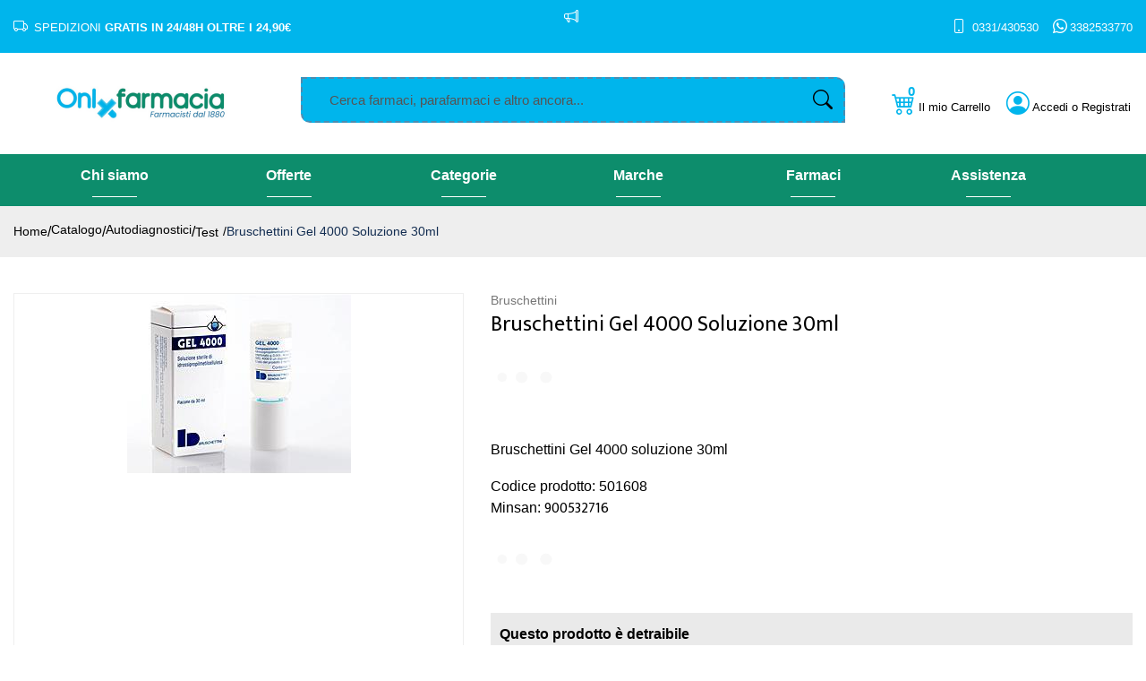

--- FILE ---
content_type: text/html
request_url: https://www.onlyfarmacia.com/Bruschettini-Gel-4000-Soluzione-30ml-z-501608
body_size: 24840
content:


<!doctype html>
<html class="no-js" lang="it">

<head>
	<meta http-equiv="Content-Type" content="text/html;" charset="ISO-8859-1" />
  <!--<meta http-equiv="Content-Type" content="text/html; charset=UTF-8" />-->
  
	 
				<script type="text/javascript" src="https://tps.trovaprezzi.it/javascripts/tracking-vanilla.min.js" ></script>
				<script>
				function getCookie(name) {
			    let cookieArr = document.cookie.split(";"); // Ottiene tutti i cookie come array
			
			    for(let i = 0; i < cookieArr.length; i++) {
			        let cookiePair = cookieArr[i].split("="); // Divide ogni cookie in nome e valore
			
			        // Rimuove eventuali spazi e controlla se il nome del cookie corrisponde
			        if(name == cookiePair[0].trim()) {
			            return decodeURIComponent(cookiePair[1]); // Ritorna il valore decodificato del cookie
			        }
			    }
			    // Se il cookie non viene trovato, restituisce null
			    return null;
				}	
				
				</script>
		
		<script type="application/ld+json">
		  {
		      "@context": "https://schema.org",
		      "@type": "Organization",
		      "@id": "https://www.onlyfarmacia.com/#organization",
		      "name": "onlyfarmacia.com",
		      "url": "https://www.onlyfarmacia.com",
		      "areaServed":["IT"],
		      "legalName":"Farmacia Pirazzini Srl", 
		      "telephone":"0331/430530", 
		      "email":"info@onlyfarmacia.com",
		      "logo": {
						"@type": "ImageObject", 
						"url": "https://www.onlyfarmacia.com/logo/logo.png",
						"width": "380",
						"height": "270"
				},
		      "sameAs":["https://www.facebook.com/people/Onlyfarmaciacom/100094708988253/,https://www.instagram.com/onlyfarmacia/"],
		      "contactPoint": {
					"@type": "ContactPoint",
					"telephone": "0331/430530",
					"email": "info@onlyfarmacia.com",
					"contactType": "sales",
					"availableLanguage": "Italian"
		      },
		      "image": {
		        "@type": "ImageObject",
		        "url": "https://www.onlyfarmacia.com/home-page.jpg",
		        "height": "1000",
		        "width": "1000"
		       }
		}
		</script>

		
    <meta http-equiv="x-ua-compatible" content="ie=edge">
    
  
    <title>Bruschettini Gel 4000 Soluzione 30ml | onlyfarmacia.it</title>
  
    	<meta name="robots" content="index,follow" /> 
  	
		<meta property="og:title"              content="Bruschettini Gel 4000 Soluzione 30ml" />	
		<meta property="og:description"        content="Bruschettini Gel 4000 soluzione 30ml" />	
		<meta property="og:url"                content="https://www.onlyfarmacia.com/Bruschettini-Gel-4000-Soluzione-30ml-z-501608" />
		<meta property="og:image"              content="https://webservices.farmadati.it/WS_DOC/GetDoc.aspx?accesskey=s5Cu1aS4&tipodoc=TE003&nomefile=006843.jpg" />
		
	
								<meta name="description" content="In promozione a 18,5€ invece di 18,5€ (sconto 0%). ">
								
						
    <meta name="viewport" content="width=device-width, initial-scale=1, shrink-to-fit=no">
    <!-- Favicon -->
    <link rel="shortcut icon" type="image/x-icon" href="/favicon/favicon.ico">
    <link rel="apple-touch-icon" sizes="180x180" href="/favicon/apple-touch-icon.png">

		
			<link rel="icon" type="image/png" sizes="32x32" href="/favicon/favicon-32x32.png">
			<link rel="icon" type="image/png" sizes="16x16" href="/favicon/favicon-16x16.png">

    <!-- CSS ABOVE THE FOLD
	============================================ -->
    <!-- google fonts -->
		
    	<link rel="preconnect" href="https://fonts.gstatic.com">
    	<link href="https://fonts.googleapis.com/css2?family=Mukta:wght@400;500&display=swap" rel="stylesheet">
    	

    <!-- Bootstrap CSS -->
	
		<link rel="stylesheet" href="/src/assets/css/vendor/bootstrap.min.css">
		<!-- global style css -->
		<link rel="stylesheet" href="/src/assets/css/styleglobal6.css">
		<!-- main style css -->
		<link rel="stylesheet" href="/css/style_minify2.css">
	
		<!--<link rel="stylesheet" href="https://testpay.multisafepay.com/sdk/components/v2/components.css">-->
		<link rel="stylesheet" href="https://pay.multisafepay.com/sdk/components/v2/components.css">
	
		<script src="https://www.google.com/recaptcha/api.js" async defer></script>
	
	<link rel="canonical" href="https://www.onlyfarmacia.com/bruschettini-gel-4000-soluzione-30ml-z-501608" />
	<!-- jQuery JS -->
	<script src="/src/assets/js/vendor/jquery-3.3.1.min.js" ></script>
	<script type="text/javascript" src="/src/assets/js/jquery-ui-1.12.1.min_minify.js" ></script>
	<!-- Modernizer JS -->
	<script src="https://ajax.googleapis.com/ajax/libs/jquery/2.2.4/jquery.min.js"></script>
	
	<!-- Login AJAX Function -->
	<script type="text/javascript">
	function checklogin3(form) {
		var usr = form.usr.value.trim();
		var pswd = form.pswd.value.trim();
		
		if (usr === "" || pswd === "") {
			alert("Inserisci username e password");
			return false;
		}
		
		$.ajax({
			type: "POST",
			url: "/src/29check_login_ajax.asp",
			data: { usr: usr, pswd: pswd },
			dataType: "html",
			success: function(response) {
				response = response.trim();
				if (response === "OK") {
					window.location.href = "/?pag=i_miei_ordini";
				} else {
					alert("Username o password non corretti");
				}
			},
			error: function(xhr, status, error) {
				console.error("Errore login:", status, error);
				alert("Errore durante il login. Riprova.");
			}
		});
		
		return false;
	}
	</script>
	 
	
		<!-- Facebook Pixel Code -->
		<script>
		  !function(f,b,e,v,n,t,s)
		  {if(f.fbq)return;n=f.fbq=function(){n.callMethod?
		  n.callMethod.apply(n,arguments):n.queue.push(arguments)};
		  if(!f._fbq)f._fbq=n;n.push=n;n.loaded=!0;n.version='2.0';
		  n.queue=[];t=b.createElement(e);t.async=!0;
		  t.src=v;s=b.getElementsByTagName(e)[0];
		  s.parentNode.insertBefore(t,s)}(window, document,'script',
		  'https://connect.facebook.net/en_US/fbevents.js');
		  
		  	fbq('consent', 'revoke');
		  
		  fbq('init', '1873743393062773');
		  fbq('track', 'PageView');
		  				

		</script>
		<noscript><img height="1" width="1" style="display:none"
		  src="https://www.facebook.com/tr?id=1873743393062773&ev=PageView&noscript=1"
		/></noscript>
		<!-- End Facebook Pixel Code -->
		 
				<!-- Google Tag Manager -->
				
			  <script>
			   // Define dataLayer and the gtag function.
			   window.dataLayer = window.dataLayer || [];
			   function gtag(){dataLayer.push(arguments);}
			
			   // Default ad_storage to 'denied'.
			   gtag('consent', 'default', {
			     	'analytics_storage': "denied",
						'ad_storage': 'denied',
						'ad_user_data': 'denied',
						'ad_personalization': 'denied',
			      'wait_for_update': 2000
			   });
			  </script>				
				
				
				<script>(function(w,d,s,l,i){w[l]=w[l]||[];w[l].push({'gtm.start':
				new Date().getTime(),event:'gtm.js'});var f=d.getElementsByTagName(s)[0],
				j=d.createElement(s),dl=l!='dataLayer'?'&l='+l:'';j.async=true;j.src=
				'https://www.googletagmanager.com/gtm.js?id='+i+dl;f.parentNode.insertBefore(j,f);
				})(window,document,'script','dataLayer','GTM-W4VPWB4');</script>
				<!-- End Google Tag Manager -->	
				 
	<script src="https://cc.cdn.civiccomputing.com/9/cookieControl-9.x.min.js"></script>
<script>
    let arrayAnaly = [];
    let arraySocial = [];

    if ('' !== ''){
    let ob = {name: "Google Analytics",url: "https://policies.google.com/technologies/types?hl=it",description: "Google Analytics"}; 
    arrayAnaly.push(ob);
    }
    if ('' !== ''){
    let ob = {name: "Google Ads",url: "https://policies.google.com/technologies/types?hl=it",description: "Google Ads"}; 
    arrayAnaly.push(ob);
    }

    if ('1873743393062773' !== ''){
    let ob = {name: "Facebook",url: "https://it-it.facebook.com/policies/cookies/",description: "Facebook"}; 
    arraySocial.push(ob);
    }

    if ('q0h4c8qqhwwwlynejzlbqass' !== ''){
    let ob = {name: "Sendinblue",url: "https://it.sendinblue.com/legal/cookies/",description: "Sendinblue"}; 
    arraySocial.push(ob);
    } 

    var config = {
        apiKey: 'e97ff3df43c2c129050f971c9754476c20f6a62d',
        necessaryCookies: ["ncarrello", "utente", "visita", "conversioni","nascondiTimer","ASPSESSION*", "autolog", "worldz", "vis", "optiMonkClient", "optiMonkClientId", "optiMonkSession"],
        product: 'PRO_MULTISITE',
        //iabCMP: true,
        statement : {
            description: 'Per maggiori informazioni.',
            name : 'Informativa sulla privacy',
            url: '/Privacy-policy-ar-11643',
            updated : '09/01/2022'
        },
        mode: 'GDPR',
        consentCookieExpiry: '30',
        logConsent: true,
				initialState: "box",
        layout:"popup",
				text : {
				notifyTitle : "La tua scelta in merito ai cookie su questo sito.",
    		title: 'Alcuni cookie richiedono la tua attenzione.',
    		intro:  'Selezionando "Accetto", accetti l\'utilizzo di cookies e altre tecnologie per l\'elaborazione dei tuoi dati personali allo scopo di migliorare e personalizzare la tua esperienza. Utilizziamo i cookie per la personalizzazione di contenuti e annunci, l\'analisi dei dati web e per ottimizzare i nostri servizi. Puoi rifiutare il consenso selezionando "Rifiuto" o effettuare scelte piu\' dettagliate attivando o disattivando i diversi tipi di cookies elencati in basso divisi per scopo di utilizzo. Puoi modificare le tue scelte in qualsiasi momento.',
    		necessaryTitle : 'Cookies Necessari',
    		necessaryDescription : 'I cookie necessari aiutano un sito a rendersi usabile nelle sue funzioni di base.',		
			acceptSettings: 'Accetto',
			rejectSettings: 'Rifiuto',
			accept: 'Accetto',
			reject: 'Rifiuto',
			settings: "Preferenze",			
			showVendors: 'Mostra le terze parti con questa categoria',
            readMore: "leggi di piu'",			
			notifyDescription: "Utilizziamo i cookie per ottimizzare la funzionalita' del sito e offrirti la migliore esperienza possibile",
			thirdPartyTitle : 'Attenzione: alcuni cookie richiedono la tua attenzione',
			thirdPartyDescription : "Il consenso per alcuni cookie di terze parti non può essere revocato automaticamente. Si prega di seguire il link qui sotto se si desidera annullare l'iscrizione."
		},		
        optionalCookies: [
                    {
                        name: 'analisi statistiche',
                        label: 'Analisi Statistiche',
                        description: 'I cookies per le analisi statistiche ci aiutano a migliorare il nostro sito web raccogliendo e riportando informazioni sul suo utilizzo.',
                        cookies: ['_ga', '_ga*', '_gid', '_gat', '__utma', '__utmt', '__utmb', '__utmc', '__utmz', '__utmv','OTZ'],
                        vendors: arrayAnaly,
                        onAccept: function(){
                        	 
                            gtag('consent', 'update', {'analytics_storage': 'granted'});
                          
                        },
                        onRevoke: function(){
                        	 
                            gtag('consent', 'update', {'analytics_storage': 'denied'});
                                                      
                        }
                    },{
                    name: 'marketing',
                    label: 'Marketing e Social Sharing',
										description: 'I cookie di Marketing vengono utilizzati per tracciare i visitatori attraverso i diversi siti che navigano.',
										cookies: ['_fbp'],
                    vendors: arraySocial,              
                    onAccept : function(){
                                          	
							            gtag('consent', 'update', {
							              'ad_storage': 'granted',
							              'ad_user_data': 'granted',
							              'ad_personalization': 'granted'
							            });
                      
											fbq('consent', 'grant');
                    
                        (function() {
                            window.sib = { equeue: [], client_key: "q0h4c8qqhwwwlynejzlbqass" };
                            window.sendinblue = {}; for (var j = ['track', 'identify', 'trackLink', 'page'], i = 0; i < j.length; i++) { (function(k) { window.sendinblue[k] = function() { var arg = Array.prototype.slice.call(arguments); (window.sib[k] || function() { var t = {}; t[k] = arg; window.sib.equeue.push(t);})(arg[0], arg[1], arg[2]);};})(j[i]);}var n = document.createElement("script"),i = document.getElementsByTagName("script")[0]; n.type = "text/javascript", n.id = "sendinblue-js", n.async = !0, n.src = "https://sibautomation.com/sa.js?key=" + window.sib.client_key, i.parentNode.insertBefore(n, i), window.sendinblue.page();
                        })();
												var email = ''
												var properties = {
											  'NOME': '',
											  'CITTA' : ''
												}
												sendinblue.identify(email, properties)
	                
                    },
                    onRevoke: function(){
                                            	
							               gtag('consent', 'update', {
							              'ad_storage': 'denied',
							              'ad_user_data': 'denied',
							              'ad_personalization': 'denied'
							            });
                    	                        
                        fbq('consent', 'revoke');
                                        
                        CookieControl.delete('uuid');
                        //uuid('consent', 'revoke');
                    
                    }
                },{
                    name: 'preferenze',
                    label: 'Preferenze',
                    description: 'I cookie di preferenze registrano opzioni e scelte dei visitatori.',
                    cookies: [],
                    onAccept : function(){},
                    onRevoke: function(){}
                }
        ],
        
        position: 'RIGHT',
        
        theme: 'DARK',
        branding: {
            fontColor: "#FFF",
            fontSizeTitle: "1.2em",
            fontSizeIntro: "1em",
            fontSizeHeaders: "1em",
            fontSize: "0.9em",
            backgroundColor: "#313147",
            toggleText: "#fff",
            toggleColor: "#2f2f5f",
            toggleBackground: "#111125",
            buttonIcon: 'https://www.onlyfarmacia.com/src/assets/img/cookies3.png',
            buttonIconWidth: "10px",
            buttonIconHeight: "10px",
            removeIcon: false,
            removeAbout: true
        },
        excludedCountries: ["all"]
        
    };
    CookieControl.load(config);
    
</script>


</head>


<body>

	
		<!-- Google Tag Manager -->
			<noscript><iframe src="https://www.googletagmanager.com/ns.html?id=GTM-W4VPWB4"
			height="0" width="0" style="display:none;visibility:hidden"></iframe></noscript>
		<!-- End Google Tag Manager -->
		
	<div class="se-pre-con"></div>
	
	
<script>
	
async function updateDataLayerWithEmailHash(email) {
    const hashedEmail = await hashEmail(email);

    window.dataLayer = window.dataLayer || [];
    window.dataLayer.push({
        'login': '0',
        'registered': 'N',
        'pageType': 'productPage',
        'userId': '',
        'email': hashedEmail, // Utilizzo dell'email hashed
        //'event': 'DL'
    });
}

async function hashEmail(email) {
    const encoder = new TextEncoder();
    const data = encoder.encode(email);
    const hash = await crypto.subtle.digest('SHA-256', data);
    return Array.from(new Uint8Array(hash)).map(b => b.toString(16).padStart(2, '0')).join('');
}

updateDataLayerWithEmailHash(''); 

</script>

<header class="header-area header-wide">
   <!-- main header start -->
   <div class="main-header d-none d-lg-block">
      <!-- header top start -->
      <div class="header-top bdr-bottom">
         <div class="container">
            <div class="row align-items-center">
               <div class="col-4">
                  <i class="bi bi-truck"></i> SPEDIZIONI <b>GRATIS IN 24/48H OLTRE I 24,90&euro;</b></span>
               </div>
               <div class="col-4">
                  <div class="top-message text-center">
                     <p>
                        										
                        <i class="bi bi-megaphone"></i> <span style="background-color: #e03e2d;"><strong><br /><br /></strong></span></span>
                        									
                     </p>
                  </div>
               </div>
               <div class="col-4 text-right">
                  <i class="bi bi-phone"></i><a href="tel:+390331430530" style="color:#fff; font-size:13px"> 0331/430530</a>&nbsp;&nbsp;&nbsp;
                  <i class="bi bi-whatsapp"></i><a href="https://wa.me/3382533770" style="color:#fff; font-size:13px">3382533770</a>								
               </div>
            </div>
         </div>
      </div>
      <!-- header top end -->
      <!-- header middle area start -->
      <div class="header-main-area pt-3">
         <div class="container">
            <div class="row align-items-center position-relative pb-4">
               <!-- start logo area -->
               <div class="col-lg-3">
                  <div class="logo text-center">
                     <a href="https://www.onlyfarmacia.com">
                     <img type="image/webp" class="intersection-observer-img" src="/src/assets/img/preloader.gif" data-src="/logo/logo.png" alt="onlyfarmacia">
                     </a>
                  </div>
               </div>
               <!-- start logo area -->
               <!-- main menu area start -->
               <div class="col-lg-6 position-static px-3 pt-2">
                  <div class="">
                     <form name="formricerca" class="header-search-box" method="get" action="/ricerca-prodotti">
                        <input type="text" style=" background:#00b5ec;" placeholder="Cerca farmaci, parafarmaci e altro ancora..." class="header-search-field" value="" id="strpropar" name="strpro" maxLength=40>
                        <button class="header-search-btn"><i class="bi bi-search" style="color:black"></i></button>
                     </form>
                  </div>
               </div>
               <!-- main menu area end -->
               <!-- mini cart area start -->
               <div class="col-lg-3 d-flex justify-content-end">
                  <div class="header-configure-area px-0">
                     <ul class="nav justify-content-end" style="margin-top:7px">
                        
                        <li class="carrello_li">
                           <a href="/carrello" style="font-size: 13px;">
                              <i class="bi bi-cart4"></i> <font class="d-none d-xl-inline">Il mio </font>Carrello
                              <div class="notification nProdCarr">0</div>
                           </a>
                        </li>
                        
                        <li class="user-hover">
                           <a style="font-size: 13px;">                                            	
                           
                           <i class="bi bi-person-circle"></i> Accedi<font class="d-none d-xl-inline"> o Registrati</font>
                           
                           </a>
                           <ul class="dropdown-list">
                              
                              <li><a href="/login-registrati">Accedi</a></li>
                              <li><a href="/login-registrati">Registrati</a></li>
                              <li><a href="/dati-dimenticati">Recupera dati</a></li>
                              
                           </ul>
                        </li>
                     </ul>
                  </div>
               </div>
               <!-- mini cart area end -->
            </div>
         </div>
      </div>
      <!-- header middle area end -->
      <div class="col-12 barra_menu">
         <div class="container-fluid">
            <div class="main-menu-area">
   <div class="main-menu">
      <!-- main menu navbar start -->
      <nav class="desktop-menu">
         <ul>

            <li class="position-static">
               <a href="/La-nostra-storia.html-ar-12560"><b>Chi siamo</b></a>
               <div></div>
            </li>

            <li class="position-static">
               <a href="/ricerca-prodotti?strpro=offerte"><b>Offerte</b></a>
               <ul class="dropdown">
                  <li><a href="/ricerca-prodotti?strpro=offerte">Offerte in scadenza</a></li>
                  <li><a href="/ricerca-prodotti?strpro=bestseller">Prodotti pi&ugrave; venduti</a></li>
               </ul>
               <div></div>
            </li>

            <li class="position-static">
               <a href="/categorie"><b>Categorie</b></a>
               <ul class="dropdown">
                  <li><a href="/Ortopedici-c-43">Ortopedici</a></li>
                  <li><a href="/Capelli-c-37">Capelli</a></li>
                  <li><a href="/Uomo-c-35">Uomo</a></li>
                  <li><a href="/Sport-c-26">Sport</a></li>
                  <li><a href="/Viso-c-34">Viso</a></li>
               </ul>
               <div></div>
            </li>

            <li class="position-static">
               <a href="/marche"><b>Marche</b></a>
               <div></div>
            </li>

            <li class="position-static">
               <a href="/categorie-farmaci"><b>Farmaci</b></a>
               <div></div>
            </li>

            <li class="position-static">
               <a href="/contatti"><b>Assistenza</b></a>
               <div></div>
            </li>

            <!--<li class="position-static">
               <a href="/categorie">Categorie </a>
               <ul class="megamenu dropdown" style="left:50%; width:100%;">
                  <li class="mega-title">
                     <span><a href="/Viso-c-34">Viso</a></span>
                     <ul>
                        <li><a href="/Antirughe-c-118">Antirughe</a></li>
                        <li><a href="/Detergentistruccanti-c-117">Detergenti / struccanti</a></li>
                        <li><a href="/Protettivi-per-labbra-c-116">Protettivi per labbra</a></li>
                        <li><a href="/Toniciidratanti-c-119">Tonici / idratanti</a></li>
                        <li><a href="/Trucco-c-115">Trucco</a></li>
                        <li><a href="/Viso-c-34"><b>Vedi tutte</b></a></li>
                     </ul>
                  </li>
                  <li class="mega-title">
                     <span><a href="/Corpo-c-38">Corpo</a></span>
                     <ul>
                        <li><a href="/Accessori-per-il-corpo-c-151">Accessori per il corpo</a></li>
                        <li><a href="/Gambe-c-146">Gambe</a></li>
                        <li><a href="/Idratanti-c-144">Idratanti</a></li>
                        <li><a href="/Igiene-corpo-c-141">Igiene corpo</a></li>
                        <li><a href="/Piedi-c-147">Piedi</a></li>
                        <li><a href="/Profumideodoranti-c-142">Profumi / deodoranti</a></li>
                        <li><a href="/Corpo-c-38"><b>Vedi tutte</b></a></li>
                     </ul>
                  </li>
                  <li class="mega-title">
                     <span><a href="/ricerca-prodotti?strpro=igiene">Igiene</a></span>
                     <ul>
                        <li><a href="/Altri-prodotti-c-156">Altri prodotti</a></li>
                        <li><a href="/Assorbenti-c-155">Assorbenti</a></li>
                        <li><a href="/Detergenti-Igiene-intima-c-154">Detergenti Igiene intima</a></li>
                        <li><a href="/ricerca-prodotti?strpro=igiene"><b>Vedi tutte</b></a></li>
                     </ul>
                  </li>
                  <li class="mega-title">
                     <span><a href="/MineraliVitamineAminoacidi-c-6">Integratori</a></span>
                     <ul>
                        <li><a href="/Aminoacidi-c-77">Aminoacidi</a></li>
                        <li><a href="/Associazioni-minerali-vitamine-c-78">Associazioni minerali-vitamine</a></li>
                        <li><a href="/Associazioni-vitamine-proteine-c-81">Associazioni vitamine-proteine</a></li>
                        <li><a href="/Minerali-c-75">Minerali</a></li>
                        <li><a href="/Vitamine-c-76">Vitamine</a></li>
                        <li><a href="/MineraliVitamineAminoacidi-c-6"><b>Vedi tutte</b></a></li>
                     </ul>
                  </li>
                  <li class="mega-title">
                     <span><a href="/categorie">Altre</a></span>
                     <ul>
                        <li><a href="/Alimentari-c-4">Alimentari</a></li>
                        <li><a href="/Allergie-c-29">Allergie</a></li>
                        <li><a href="/Ambiente-c-49">Ambiente</a></li>
                        <li><a href="/Anti-invecchiamento-c-25">Anti invecchiamento</a></li>
                        <li><a href="/Apparato-digerente-c-17">Apparato digerente</a></li>
                        <li><a href="/Apparato-muscolo-scheletrico-c-16">Apparato muscolo scheletrico</a></li>
                        <li><a href="/Apparato-uro-genitale-c-20">Apparato uro-genitale</a></li>
                        <li><a href="/categorie"><b>Vedi tutte</b></a></li>
                     </ul>
                  </li>
               </ul>
               <div></div>
            </li>
            
            <li class="position-static">
               <a href="/farmaci-per" title="Farmacia Online">Farmaci </a>
               <ul class="megamenu dropdown" style="left:50%; width:100%;">
                  <li class="mega-title" style="flex-basis: 100%;">
                     <ul style="width:25%;float:left;">
                        <li><a style="text-align:left;" href="/ricerca-farmaci?filtrocat=29&amp;strnomecat=Allergie">Allergie</a></li>
                        <li><a style="text-align:left;" href="/ricerca-farmaci?filtrocat=30&amp;strnomecat=Analgesici">Analgesici</a></li>
                        <li><a style="text-align:left;" href="/ricerca-farmaci?filtrocat=17A&amp;strnomecat=Antiacidi">Antiacidi</a></li>
                        <li><a style="text-align:left;" href="/ricerca-farmaci?filtrocat=17G&amp;strnomecat=Antidiarroici">Antidiarroici</a></li>
                        <li><a style="text-align:left;" href="/ricerca-farmaci?filtrocat=17C&amp;strnomecat=Antispastici">Antispastici</a></li>
                        <li><a style="text-align:left;" href="/ricerca-farmaci?filtrocat=16&amp;strnomecat=Apparato Muscolo Scheletrico">Apparato Muscolo Schel...</a></li>
                     </ul>
                     <ul style="width:25%;float:left;">
                        <li><a style="text-align:left;" href="/ricerca-farmaci?filtrocat=20&amp;strnomecat=Apparato Uro Genitale">Apparato Uro-Genitale...</a></li>
                        <li><a style="text-align:left;" href="/ricerca-farmaci?filtrocat=31A&amp;strnomecat=Calmanti">Calmanti</a></li>
                        <li><a style="text-align:left;" href="/ricerca-farmaci?filtrocat=33&amp;strnomecat=Cavo Orale">Cavo Orale</a></li>
                        <li><a style="text-align:left;" href="/ricerca-farmaci?filtrocat=23&amp;strnomecat=Ciclo Mestruale">Ciclo Mestruale</a></li>
                        <li><a style="text-align:left;" href="/ricerca-farmaci?filtrocat=28&amp;strnomecat=Cinetosi">Cinetosi</a></li>
                        <li><a style="text-align:left;" href="/ricerca-farmaci?filtrocat=18&amp;strnomecat=Circolazione">Circolazione</a></li>
                     </ul>
                     <ul style="width:25%;float:left;">
                        <li><a style="text-align:left;" href="/ricerca-farmaci?filtrocat=15&amp;strnomecat=Dermatologici">Dermatologici</a></li>
                        <li><a style="text-align:left;" href="/ricerca-farmaci?filtrocat=42C&amp;strnomecat=Disinfettanti E Medicazioni">Disinfettanti E Medica...</a></li>
                        <li><a style="text-align:left;" href="/ricerca-farmaci?filtrocat=19&amp;strnomecat=Emorroidi">Emorroidi</a></li>
                        <li><a style="text-align:left;" href="/ricerca-farmaci?filtrocat=07&amp;strnomecat=Febbre">Febbre</a></li>
                        <li><a style="text-align:left;" href="/ricerca-farmaci?filtrocat=17D&amp;strnomecat=Fermenti Lattici">Fermenti Lattici</a></li>
                        <li><a style="text-align:left;" href="/ricerca-farmaci?filtrocat=12&amp;strnomecat=Gola">Gola</a></li>
                     </ul>
                     <ul style="width:25%;float:left;">
                        <li><a style="text-align:left;" href="/ricerca-farmaci?filtrocat=17B&amp;strnomecat=Meteorismo">Meteorismo</a></li>
                        <li><a style="text-align:left;" href="/ricerca-farmaci?filtrocat=11&amp;strnomecat=Orecchio">Orecchio</a></li>
                        <li><a style="text-align:left;" href="/ricerca-farmaci?filtrocat=13&amp;strnomecat=Patologie Di Bocca E Labbra">Patologie Di Bocca E L...</a></li>
                        <li><a style="text-align:left;" href="/ricerca-farmaci?filtrocat=14A&amp;strnomecat=Preparati">Preparati</a></li>
                        <li><a style="text-align:left;" href="/ricerca-farmaci?filtrocat=08&amp;strnomecat=Raffreddore">Raffreddore</a></li>
                        <li><a href="/categorie-farmaci"><b>Tutti i farmaci da banco</b></a></li>
                     </ul>
                  </li>
               </ul>
               <div></div>
            </li>
            
            <li class="position-static">
               <a href="#">Marche </a>
               <ul class="megamenu dropdown" style="left:50%; width:100%;">
                  <!-- flex basis: 50% con attivazione dei farmaci --
                  <li class="mega-title" style="flex-basis: 50%;">
                     <span style="display: block;width: 60px;"><a href="/marche">Parafarmaci</a></span>
                     <ul style="width:25%;float:left;">
                        <li><a href="/3m-Italia-mz-8857">3m Italia</a></li>
                        <li><a href="/Abbott-Alimentazione-mz-973">Abbott Alimentazione</a></li>
                        <li><a href="/Aboca-mz-157">Aboca</a></li>
                        <li><a href="/Aboca-Societa--Agricola-mz-8828">Aboca  Societa' Agricola</a></li>
                        <li><a href="/A-Derma-mz-405">A-Derma</a></li>
                     </ul>
                     <ul style="width:25%;float:left;">
                        <li><a href="/Aderma-(pierre-Fabre-It.)-mz-8832">Aderma (pierre Fabre It.)</a></li>
                        <li><a href="/Agaton-mz-8855">Agaton</a></li>
                        <li><a href="/Air-Liquide-Medical-Syst.-mz-8871">Air Liquide Medical Syst.</a></li>
                        <li><a href="/Alfasigma-mz-3921">Alfasigma</a></li>
                        <li><a href="/Angelini-mz-1061">Angelini</a></li>
                     </ul>
                     <ul style="width:25%;float:left;">
                        <li><a href="/Antica-Farmacia-Medicea-mz-8824">Antica Farmacia Medicea</a></li>
                        <li><a href="/Arkofarm-mz-8812">Arkofarm</a></li>
                        <li><a href="/Arkopharma-mz-644">Arkopharma</a></li>
                        <li><a href="/Artsana-mz-8856">Artsana</a></li>
                        <li><a href="/Aveeno-mz-162">Aveeno</a></li>
                     </ul>
                     <ul style="width:25%;float:left;">
                        <li><a href="/Avene-mz-136">Avene</a></li>
                        <li><a href="/Avene-(pierre-Fabre-It.)-mz-8814">Avene (pierre Fabre It.)</a></li>
                        <li><a href="/Bayer-mz-775">Bayer</a></li>
                        <li><a href="/Bericah-mz-8864">Bericah</a></li>
                        <li><a href="/marche"><b>Vedi tutte</b></a></li>
                     </ul>
                  </li>
                  <li class="mega-title" style="flex-basis: 50%;">
                     <span style="display: block;width: 60px;"><a href="/marchef">Farmaci</a></span>
                     <ul style="width:33.3%;float:left;">
                        <li><a style="text-align:left;" href="/A.Menarini-Ind.Farm.Riun.Srl-mf-8928">A.Menarini Ind....</a></li>
                        <li><a style="text-align:left;" href="/Aeffe-Farmaceutici-Srl-mf-9015">Aeffe Farmaceut...</a></li>
                        <li><a style="text-align:left;" href="/Alfasigma-Spa-mf-8911">Alfasigma </a></li>
                        <li><a style="text-align:left;" href="/Angelini-Spa-mf-8925">Angelini </a></li>
                        <li><a style="text-align:left;" href="/Bayer-Spa-mf-8904">Bayer </a></li>
                     </ul>
                     <ul style="width:33.3%;float:left;">
                        <li><a style="text-align:left;" href="/Biocodex-mf-9006">Biocodex</a></li>
                        <li><a style="text-align:left;" href="/Cheplapharm-Arzneimittel-Gmbh-mf-8954">Cheplapharm Arz...</a></li>
                        <li><a style="text-align:left;" href="/Chiesi-Italia-Spa-mf-9011">Chiesi Italia </a></li>
                        <li><a style="text-align:left;" href="/Combe-Italia-Srl-mf-9002">Combe Italia </a></li>
                        <li><a style="text-align:left;" href="/Dompe--Farmaceutici-Spa-mf-8900">Dompe' Farmaceu...</a></li>
                     </ul>
                     <ul style="width:33.3%;float:left;">
                        <li><a style="text-align:left;" href="/Dr.Willmar-Schwabe-GmbheCo.Kg-mf-9043">Dr.Willmar Schw...</a></li>
                        <li><a style="text-align:left;" href="/Eg-Spa-mf-8894">Eg </a></li>
                        <li><a style="text-align:left;" href="/Farmaceutici-Damor-Spa-mf-8922">Farmaceutici Da...</a></li>
                        <li><a style="text-align:left;" href="/Fresenius-Kabi-Italia-Srl-mf-9020">Fresenius Kabi ...</a></li>
                        <li><a href="/marchef"><b>Vedi tutte</b></a></li>
                     </ul>
                  </li>
               </ul>
               <div></div>
            </li>
            <li class="position-static">
               <a href="/blog">Blog</a>
               <div></div>
            </li>
            <li class="position-static">
               <a href="/contatti">Contattaci</a>
               <div></div>
            </li>-->
         </ul>
      </nav>
      <!-- main menu navbar end -->
   </div>
</div>								
         </div>
      </div>
   </div>
   <!-- main header start -->
   </div>
   <!-- mobile header start -->
   <div class="mobile-header d-lg-none d-md-block ">
      <div style="padding: 5px; background-color: #00b5ec">
         <div class="container">
            <div class="row align-items-center">
               <div class="col-lg-12">
                  <div class="col-lg-12 p-0">
                     <div class="welcome-message text-center ">
                        <p style="color:#fff;"> 
                           <i class="bi bi-truck"></i> SPEDIZIONI <b>GRATIS</b> IN 24/48H OLTRE I 24,90&euro;</span> <br>
                        </p>
                        <div class="col-lg-12" style="color:#fff; font-size:13px">
                           <i class="bi bi-phone"></i><a href="tel:+390331430530" style="color:#fff;"> 0331/430530</a>&nbsp;&nbsp;&nbsp;
                           <i class="bi bi-whatsapp"></i><a href="https://wa.me/3382533770" style="color:#fff;">&nbsp;3382533770</a>					
                        </div>
                     </div>
                  </div>
               </div>
            </div>
         </div>
      </div>
      <!--mobile header top start -->
      <!-- mobile header start -->
      <div class="mobile-header d-lg-none d-md-block">
         <!--  <div>
            <div class="container">
               <div class="row align-items-center">
                  <div class="col-lg-12">
                     <div class="welcome-message scorrevole">
                        <p class="text-white">
                           <span style="background-color: #e03e2d;"><strong><br /><br /></strong></span></span>
                           
                        </p>
                     </div>
                  </div>
               </div>
            </div> -->
      </div>
      <!--mobile header top start -->
      <div class="container-fluid sticky">
         <div class="row align-items-center" style="padding-bottom: 5px;">
            <div class="col-12">
               <div class="mobile-main-header">
                  <div class="mobile-logo">
                     <a href="https://www.onlyfarmacia.com">
                     <img type="image/webp" class="intersection-observer-img" src="/src/assets/img/preloader.gif" data-src="/logo/logo.png" alt="onlyfarmacia">
                     </a>
                  </div>
                  <div class="mobile-menu-toggler">
                     <div class="mini-cart-wrap">
                        <a href="/carrello">
                           <i class="bi bi-cart4"></i>
                           <div class="notification nProdCarr">0</div>
                        </a>
                     </div>
                     <button class="mobile-menu-btn">
                     <span></span>
                     <span></span>
                     <span></span>
                     </button>
                  </div>
               </div>
            </div>
         </div>
         <!-- search box start -->
         <div class="search-box-offcanvas" style="padding-bottom: 15px;">
            <form name="formricerca" class="header-search-box" method="get" action="/ricerca-prodotti">
               <input type="text" placeholder="Cerca farmaci, parafarmaci e altro ancora..." class="header-search-field" value="" id="strpropar" name="strpro" maxLength=40>
               <button class="header-search-btn"><i class="bi bi-search"></i></button>
            </form>
         </div>
         <!-- search box end -->				
      </div>
      <!-- mobile header top start -->
   </div>
   </div>
   <!-- mobile header end -->
   <!-- offcanvas mobile menu start -->
   <!-- off-canvas menu start -->
   <aside class="off-canvas-wrapper">
      <div class="off-canvas-overlay"></div>
      <div class="off-canvas-inner-content">
      <div class="btn-close-off-canvas">
         <i class="pe-7s-close"></i>
      </div>
      <div class="off-canvas-inner">
         <div class="mobile-settings">
            <ul class="nav">
               <li>
                  <div class="dropdown mobile-top-dropdown" >
                     <a href="#" class="dropdown-toggle" id="myaccount" data-toggle="dropdown" aria-haspopup="true" aria-expanded="false">
                     <i class="bi bi-person-circle"></i>&nbsp;&nbsp;Il mio account
                     <i class="fa fa-angle-down"></i>
                     </a>
                     <div class="dropdown-menu" aria-labelledby="myaccount">
                        
                        <a class="dropdown-item" href="/login-registrati">Accedi</a>
                        <a class="dropdown-item" href="/login-registrati">Registrati</a>
                        <a class="dropdown-item" href="/dati-dimenticati">Recupera dati</a>
                        
                     </div>
                  </div>
               </li>
            </ul>
         </div>
         <!-- mobile menu start -->
<div class="mobile-navigation">
   <!-- mobile menu navigation start -->
   <nav>
      <ul class="mobile-menu">

      <li><a href="/La-nostra-storia.html-ar-12560">Chi siamo</a></li>

      <li class="menu-item-has-children">
            <a href="ricerca-prodotti?strpro=offerte">Offerte</a>
            <ul class="megamenu dropdown">
               <li><a href="/ricerca-prodotti?strpro=offerte">Prodotti in promozione</a></li>
               <li><a href="/ricerca-prodotti?strpro=bestseller">Prodotti pi&ugrave; venduti</a></li>
            </ul>
         </li>
         
         <li class="menu-item-has-children">
            <a href="/categorie">Categorie</a>
               <ul class="dropdown">
                  <li><a href="/Ortopedici-c-43">Ortopedici</a></li>
                  <li><a href="/Capelli-c-37">Capelli</a></li>
                  <li><a href="/Uomo-c-35">Uomo</a></li>
                  <li><a href="/Sport-c-26">Sport</a></li>
                  <li><a href="/Viso-c-34">Viso</a></li>
               </ul>
         </li>

         <li class="position-static">
               <a href="/marche">Marche</a>
               <div></div>
            </li>

            <li class="position-static">
               <a href="/categorie-farmaci">Farmaci</a>
               <div></div>
            </li>

            <li class="position-static">
               <a href="/contatti">Assistenza</a>
               <div></div>
            </li>

         <!--  
         <li class=" menu-item-has-children">
            <a href="/categorie-farmaci">Farmaci</a>
            <ul class="dropdown">
               <li><a style='text-align:left;' href='/ricerca-farmaci?filtrocat=39C&strnomecat=39C'>Altri Prodotti</a></li>
               <li><a style='text-align:left;' href='/ricerca-farmaci?filtrocat=06C&strnomecat=Aminoacidi'>Aminoacidi</a></li>
               <li><a style='text-align:left;' href='/ricerca-farmaci?filtrocat=30&strnomecat=Analgesici'>Analgesici</a></li>
               <li><a style='text-align:left;' href='/ricerca-farmaci?filtrocat=32&strnomecat=Anti Fumo'>Anti Fumo</a></li>
               <li><a href="/categorie-farmaci"><b>Vedi tutte</b></a></li>
            </ul>
         </li>
         
         <li class=" menu-item-has-children">
            <a href="/Viso-c-34">Viso</a>
            <ul class="dropdown">
               <li><a href="/Antirughe-c-118">Antirughe</a></li>
               <li><a href="/Detergentistruccanti-c-117">Detergenti / struccanti</a></li>
               <li><a href="/Protettivi-per-labbra-c-116">Protettivi per labbra</a></li>
               <li><a href="/Toniciidratanti-c-119">Tonici / idratanti</a></li>
               <li><a href="/Trucco-c-115">Trucco</a></li>
               <li><a href="/Viso-c-34"><b>Vedi tutte</b></a></li>
            </ul>
         </li>
         <li class=" menu-item-has-children">
            <a href="/Corpo-c-38">Corpo</a>
            <ul class="dropdown">
               <li><a href="/Accessori-per-il-corpo-c-151">Accessori per il corpo</a></li>
               <li><a href="/Gambe-c-146">Gambe</a></li>
               <li><a href="/Idratanti-c-144">Idratanti</a></li>
               <li><a href="/Igiene-corpo-c-141">Igiene corpo</a></li>
               <li><a href="/Piedi-c-147">Piedi</a></li>
               <li><a href="/Profumideodoranti-c-142">Profumi / deodoranti</a></li>
               <li><a href="/Corpo-c-38"><b>Vedi tutte</b></a></li>
            </ul>
         </li>
         <li class=" menu-item-has-children">
            <a href="/ricerca-prodotti?strpro=igiene">Igiene</a>
            <ul class="dropdown">
               <li><a href="/Altri-prodotti-c-156">Altri prodotti</a></li>
               <li><a href="/Assorbenti-c-155">Assorbenti</a></li>
               <li><a href="/Detergenti-Igiene-intima-c-154">Detergenti Igiene intima</a></li>
               <li><a href="/ricerca-prodotti?strpro=igiene"><b>Vedi tutte</b></a></li>
            </ul>
         </li>
         <li class=" menu-item-has-children">
            <a href="/MineraliVitamineAminoacidi-c-6">Integratori</a>
            <ul class="dropdown">
               <li><a href="/Aminoacidi-c-77">Aminoacidi</a></li>
               <li><a href="/Associazioni-minerali-vitamine-c-78">Associazioni minerali-vitamine</a></li>
               <li><a href="/Associazioni-vitamine-proteine-c-81">Associazioni vitamine-proteine</a></li>
               <li><a href="/Minerali-c-75">Minerali</a></li>
               <li><a href="/Vitamine-c-76">Vitamine</a></li>
               <li><a href="/MineraliVitamineAminoacidi-c-6"><b>Vedi tutte</b></a></li>
            </ul>
         </li>
         <li class=" menu-item-has-children">
            <a href="/categorie">Altre</a>
            <ul class="dropdown">
               <li><a href="/Alimentari-c-4">Alimentari</a></li>
               <li><a href="/Allergie-c-29">Allergie</a></li>
               <li><a href="/Ambiente-c-49">Ambiente</a></li>
               <li><a href="/Anti-invecchiamento-c-25">Anti invecchiamento</a></li>
               <li><a href="/Apparato-digerente-c-17">Apparato digerente</a></li>
               <li><a href="/Apparato-uro-genitale-c-20">Apparato uro-genitale</a></li>
               <li><a href="/categorie"><b>Vedi tutte</b></a></li>
            </ul>
         </li>
         <li class="menu-item-has-children">
            <a href="#">Offerte</a>
            <ul class="megamenu dropdown">
               <li><a href="/ricerca-prodotti?strpro=offerte">Prodotti in promozione</a></li>
               <li><a href="/ricerca-prodotti?strpro=bestseller">Prodotti pi&ugrave; venduti</a></li>
            </ul>
         </li>
         <li><a href="/marche">Marche</a></li>
         
         <li ><a style="border:none;" href="/blog">Blog</a></li>
         
         <li><a style="color:#fff;padding: 5px;" href="/contatti"><i class="bi bi-phone"></i> Assistenza clienti</a></li>
      </ul>
   </nav>
   <!-- mobile menu navigation end -->
</div>
<!-- mobile menu end -->
         <div class="offcanvas-widget-area">
            <div class="off-canvas-contact-widget">
               <ul>
                  <li><i class="bi bi-facebook"></i>&nbsp;&nbsp;
                     <a href="https://www.facebook.com/people/Onlyfarmaciacom/100094708988253/">Facebook</a>
                  </li>
                  <li><i class="bi bi-instagram"></i>&nbsp;&nbsp;
                     <a href="https://www.instagram.com/onlyfarmacia/">Instagram</a>
                  </li>
               </ul>
            </div>
            <br><br>
         </div>
      </div>
   </aside>
   <!-- off-canvas menu end -->
   <!-- offcanvas mobile menu end -->
</header>	
	
	<!--Wrapper doofinder -->
	<div class="doofinder_wrapper">

	
<div typeof="schema:Product">
   <div property="schema:mpn" content="900532716"></div>
   <div property="schema:gtin" content=""></div>
   <div property="schema:sku" content="501608"></div>
   <div property="schema:name" content="Bruschettini Gel 4000 Soluzione 30ml"></div>
   <div property="schema:description" content="Bruschettini Gel 4000 soluzione 30ml"></div>
   <div rel="schema:image" resource="https://webservices.farmadati.it/WS_DOC/GetDoc.aspx?accesskey=s5Cu1aS4&tipodoc=TE003&nomefile=006843.jpg"></div>
   <div property="schema:category" content="Autodiagnostici>Test"></div>
   <div rel="schema:brand">
      <div typeof="schema:Brand">
         <div property="schema:name" content="Bruschettini"></div>
      </div>
   </div>
   <div rel="schema:offers">
      <div typeof="schema:Offer">
         <div property="schema:price" content="16.41"></div>
         <div property="schema:availability" content="OutOfStock"></div>
         <div property="schema:priceCurrency" content="EUR"></div>
         <div property="schema:priceValidUntil" datatype="xsd:date" content="2099-12-31"></div>
         <div property="schema:url" content="https://www.onlyfarmacia.com/Bruschettini-Gel-4000-Soluzione-30ml-z-501608"></div>
      </div>
   </div>
</div>


<script>
   $(document).ready(function() {	
      infoProd(900532716,1)
   })
   
   infoProd = (minsan,disp) => {

   	$('.ratings').append("<img class='preloaderPrice' src='/src/assets/img/preloaderProduct.gif' height='80'>");
   	$('.product-identity').append("<img class='preloaderProduct' src='/src/assets/img/preloaderProduct.gif' height='80'>");
   	$('.price-box').attr("style", "display: none");
   	$('.availability').hide();

      fetch(`/Fclick/FclickInfoCom.php`, {
      body: `minsan=${minsan}&disp=${disp}`,
      method: 'post',
      headers: {"Content-Type": "application/x-www-form-urlencoded"}
      }).then(function(response) {
         if (response.status !== 200) {
            console.log('Ops! c\'è un problema. Status Code: ' +
            response.status);
            setTimeout(function() {
               $('#quantity-cart-box').attr("style", "display: flex !important");
               $('.preloaderProduct').attr("style", "display: none");
               $('.preloaderPrice').attr("style", "display: none");	
            }, 1000);
         } else if (response.status >= 200 && response.status < 300) {
            return response.json();
         }
      })
      .then(function(response) { 
         console.log(response);
         let prezzovend = response[0][0] * 1.2 * 1.1;
         
         if(''=='1'){ // prezzo su listino variabile che modifica impostazione dei prezzi impostandola come sconto su listino 
            listino = 18.50.toFixed(2);
            prezzovend = listino - (listino * (1.2 -1));
         }
                     
         prezzovend = prezzovend.toFixed(2);

         if(prezzovend > 18.50){
            prezzovend = 18.50.toFixed(2);
            $("#priceBoxId").children()[1].style.display = "none";
            $("#priceBoxId").children()[2].style.display = "none";
         }
         
         $('.price-regular').html('&euro; ' + prezzovend.toString().replace(".",",") );	
         /*
         $('#scontoProd').html((((18.50-prezzovend)/18.50)*100).toFixed(2) + "%");
         $('#risparmiProd').html('Risparmi &euro; ' + (18.50 - prezzovend).toFixed(2) );	 			
         */
         $('#scontoProd').html("");
         $('#risparmiProd').html("");	 		 	   			
         if((response[1][0]===0||prezzovend == "0.00")){
            $('.quantity-cart-box').html('<span style="font-size: 18px;color: #d60909;"><b>PRODOTTO MOMENTANEAMENTE NON ACQUISTABILE</b></span>');
            $('.availability').hide();
            $('#xavvisami').show();				
         } else if (response[1][0] > 0){ 

/*
            $('.dec').attr("onclick", `avvisoCarrello('${response[1][0]}', 'avviso_qta', compra.count.value, 'button_prod_carr', 'dec')`)
            $('.inc').attr("onclick", `avvisoCarrello('${response[1][0]}', 'avviso_qta', compra.count.value, 'button_prod_carr', 'inc')`)
            $("[name='count']").attr("onchange", `avvisoCarrello( '${response[1][0]}', 'avviso_qta', compra.count.value, 'button_prod_carr', 'button_prod_carr' )` );
            $('#avviso_qta').text(`La quantità massima acquistabile è ${response[1][0]}, inserisci la quantità corretta per aggiungere al carrello.`)

            let stringaOriginale = $("#button_prod_carr").attr("href");
            // Sostituisci il valore numerico con il nuovo valore desiderato
            let nuovoValore = '${response[1][0]}'; // o 100, o qualsiasi altro numero desiderato
            let nuovaStringa = stringaOriginale.replace(/avvisoCarrello\('\d+'/g, `avvisoCarrello('${nuovoValore}'`);
            $("#button_prod_carr").attr("href", nuovaStringa);
*/            

            $('.dec').attr("onclick", `infoProd(${minsan},parseInt(compra.count.value)-1);avvisoCarrello('0', 'avviso_qta', compra.count.value, 'button_prod_carr', 'dec')`)
            $('.inc').attr("onclick", `infoProd(${minsan},parseInt(compra.count.value)+1);avvisoCarrello('0', 'avviso_qta', compra.count.value, 'button_prod_carr', 'inc')`)
            $("[name='count']").attr("onchange", `infoProd(${minsan},compra.count.value);avvisoCarrello( '0', 'avviso_qta', compra.count.value, 'button_prod_carr', 'button_prod_carr' )` );
            
            $('#xavvisami').hide();

         }
      $('#quantity-cart-box').attr("style", "display: flex !important");
      $('.preloaderProduct').attr("style", "display: none");
      $('.preloaderPrice').attr("style", "display: none");
      if(response[1][0]!=0 && prezzovend != "0.00"){
         $('.price-box').attr("style", "display: block");
         $('#priceBoxId').removeClass("d-none");
      }
      console.log(prezzovend);

      $('#quantityCartBoxId').attr("style", "display: flex;margin-top: 12px;");
      // verifico se c'è una differenza tra il prezzo del DB grossista1 e il prezzo grossista superiore ai 10 centesimi.
         if (Math.abs(prezzovend-16.41 ) > 0.10 && prezzovend != 0 ) { 
            //console.log(`msn=${minsan}&pr=${response[0][0].toString()}`);
            fetch(`/Fclick/AggiornaGiacenza.php`, {
            body: `msn=${minsan}&pr=${response[0][0].toString()}`,
            method: 'post',
            headers: {"Content-Type": "application/x-www-form-urlencoded"}	
            }).then(function(response) {
               if (response.status !== 200) {
                  alert('Ops! c\'è un problema. Status Code: ' + response.status);
                  window.location.href = "https://" + window.location.host;
               } else if (response.status >= 200 && response.status < 300) {
                  //console.log("aggiornato");
               }
            })
         }
      })
   }
</script>

<main>
   
   <!-- breadcrumb area start -->
   <div class="breadcrumb-area">
      <div class="container">
         <div class="row">
            <div class="col-12">
               <div class="breadcrumb-wrap">
                  <nav aria-label="breadcrumb">
                     <ul class="breadcrumb">
                        <li class="breadcrumb-item"><a href="/">Home</a></li>
                        <li class="breadcrumb-item" style="padding-left:0!important;"><a href=""><a style='display:inline;line-height:inherit;' href='/categorie'>Catalogo</a>/<a style='display:inline;line-height:inherit;' href='/Autodiagnostici-c-44'>Autodiagnostici </a> / <b><a style='display:inline;line-height:inherit;' href='/Test-c-44-sub-187'>Test </b></a></a></li>
                        <li class="breadcrumb-item active" aria-current="page">Bruschettini Gel 4000 Soluzione 30ml</li>
                     </ul>
                     
                  </nav>
               </div>
            </div>
         </div>
      </div>
   </div>
           
   <!-- breadcrumb area end -->
   <!-- page main wrapper start -->
   <div class="shop-main-wrapper section-padding" style="padding-top:40px;">
      <div class="container">
         <div class="row">
            <!-- product details wrapper start -->
            <div class="col-lg-12 order-1 order-lg-2">
               <!-- product details inner end -->
               <div class="product-details-inner">
                  <div class="row">
                     <div class="col-lg-5">
                        <div class="product-large-slider" oncontextmenu="return false;">
                           <div id="img-zoom" class="pro-large-img img-zoom" style="height: 400px;    border: 1px solid #efefef;">
                              
                              <img class="intersection-observer-img" src="/src/assets/img/preloader.gif" data-src="https://webservices.farmadati.it/WS_DOC/GetDoc.aspx?accesskey=s5Cu1aS4&tipodoc=TE003&nomefile=006843.jpg"  alt="Bruschettini Gel 4000 Soluzione 30ml" />
                              
                           </div>
                           
                        </div>
                        
                        <div class="text_prodotti">
                           Le immagini dei prodotti presentati sono puramente indicative e hanno il solo scopo di rappresentare l'articolo.
                        </div>
                        
                        <div class="pro-nav slick-row-10 slick-arrow-style" oncontextmenu="return false;">
                           
                        </div>
                     </div>
                     <div class="col-lg-7">
                        <div class="product-details-des">
                           <div class="manufacturer-name">
                              
                              <a href="/Bruschettini-mz-282" >
                              Bruschettini
                              </a>
                           </div>
                           
                           	<h1 class="product-name">Bruschettini Gel 4000 Soluzione 30ml</h1>
                           
                           <div class="ratings d-flex">
                              
                           </div>
                           <div id="priceBoxId" class="price-box d-none ">
                              <span class="price-regular">&euro; <b id="price">16,41</b></span>
                              
                              <span id="scontoprod" >
                              
                              <b id="scontoProd">(sconto 11,30%)</b>
                              
                              IVA inclusa
                              </span>
                              					
                              <div class="link pt-1" id="risparmiProd"> <i class="pe-7s-info" data-toggle="tooltip" title="" data-original-title="Indica il prezzo piï¿½ basso per il prodotto su onlyfarmacia.com negli ultimi 30 giorni, prima dell'applicazione della riduzione di prezzo." ></i> Prezzo recente pi&ugrave; basso <del>&euro; 18,50</del> Risparmi: <b>&euro; 2,09</b></div>
                              	
                              <div class="link pt-1 listinoClass">Listino: &euro; 18,50</div>
                              
                           </div>
                           
                        <div class="availability">
                           
                           <span style="font-size: 18px;color: #d60909;"><b>PRODOTTO MOMENTANEAMENTE NON DISPONIBILE</b></span>
                           
                        </div>
                        
                        <br>
                        <div>
                           <a id="xavvisami" class="btn btn-cart " data-toggle="modal" data-target="#win_avvisami" style="margin-bottom:7px;display:none;">Avvisami quando disponibile</a>			
                        </div>
                        																																		
                        <p class="pro-desc" style="clear:left" >Bruschettini Gel 4000 soluzione 30ml</p>
                        <div class="product-identity">
                           <p class="manufacturer-name">Codice prodotto: 501608</p>
                           
                           <p class="manufacturer-name">Minsan: <span id="Minsan">900532716</span></p>
                           
                        </div>
                        		
                        <div class="wrapper_detraibile">
                           <b>Questo prodotto &egrave; detraibile</b><br/>
                           
                           Ricordati di inserire il codice fiscale o la partita iva in fase di registrazione per ricevere la fattura.
                           
                        </div>
                        	
                        <div class="like-icon">
                           <!-- AddToAny BEGIN -->
                           <div class="a2a_kit a2a_kit_size_32 a2a_default_style">
                              
                              <a class="a2a_button_facebook"></a>
                              <!--<a class="a2a_button_twitter"></a>-->
                              <a class="a2a_button_whatsapp"></a>
                              <a class="a2a_button_telegram"></a>
                              <a class="a2a_button_pinterest"></a>													
                              
                           </div>
                           <script async src="https://static.addtoany.com/menu/page.js"></script>
                           <!-- AddToAny END -->
                        </div>
                        											
                     </div>
                  </div>
               </div>
            </div>
            <!-- product details inner end -->
            
            <!-- product details reviews start -->
            <div class="product-details-reviews section-padding pb-0" id="gruppi">
               <div class="row">
                  <div class="col-lg-12">
                     
                     <div class="product-review-info">
                        <ul class="nav review-tab">
                           <li>
                              <a class="active" data-toggle="tab" href="#tab_one">Descrizione</a> 
                           </li>
                           <li>
                              <a data-toggle="tab" href="#tab_two">Informazioni sulla spedizione</a>
                           </li>
                           									
                        </ul>
                        <div class="tab-content reviews-tab">
                           <div class="tab-pane fade show active" id="tab_one">
                              <div class="tab-one"
                                  
                                 oncontextmenu="return false" onselectstart="return(false);" onmousedown="return(false);"  ondragstart="return false"
                                 
                                 >
                                 <p>
                                    <b>SOLUZIONE STERILE</b><br><br> Grazie alla possibilit&aacute; di far aderire un vetro di contatto alla cornea, mediante detta soluzione, &eacute; possibile esplorare l'angolo irido-corneale e il fondo oculare. &Eacute; inoltre possibile, sempre usando il Gel 4000, effettuare con il laser interventi di:<br> - iridotomia;<br> - iridoplastica; <br> - trabeculoplastica;<br> - capsulotomia: <br> - vitreolisi; <br> - fotocoagulazione retinica. <br> Utilizzando la soluzione Gel 4000 sulla sonda &eacute;, infine, eseguibile la ultrasonografia del globo oculare. <br><br> <b>Modalit&agrave; d'uso</b><br> Il prodotto non deve essere utilizzato oltre i trenta giorni dopo la prima apertura del contenitore. L'uso del prodotto &eacute; riservato all'oculista. <br><br> <b>Caratteristiche</b><br> &eacute; una soluzione acquosa sterile al 2% di idrossipropilmetilcellulosa corrispondente, alla temperatura di 20 C, ad un grado di viscosit&aacute; pari a 4000 cPs (centipoise). Il Gel 4000 &eacute; caratterizzato dalle seguenti propriet&aacute; chimico-fisiche: <br> - &eacute; perfettamente trasparente;<br> - &eacute; solubile in acqua in tutte le proporzioni; <br> - non forma precipitati insolubili con sali metallici o residui organici eventualmente presenti; <br> - &eacute; stabile a pH compresi tra 2 e 13. <br><br> <b>Componenti</b><br> Idrossipropilmetilcellulosa; sodio cloruro; sodio mertiolato; acqua depurata sterile.<br><br> <b>Formato</b> 30 ml.<br> <br> <b>Cod.</b> 66
                                 <script>
                                    function toggledescr(){
                                    	if (document.getElementById("leggitutto_div1").style.display == "block"){
                                    		document.getElementById("leggitutto_div1").style.display = "none";
                                    		document.getElementById("leggitutto_div1").style.visibility = "hidden";
                                    		document.getElementById("leggitutto_div2").style.display = "block";
                                    		document.getElementById("leggitutto_div1").style.opacity = 0;
                                    		document.getElementById("leggitutto_div2").style.opacity = 1;
                                    		document.getElementById("leggitutto_div2").style.visibility = "visible";
                                    		document.getElementById("leggitutto_button").innerHTML = "Leggi meno";
                                    	}
                                    	else{
                                    		document.getElementById("leggitutto_div1").style.display = "block";
                                    		document.getElementById("leggitutto_div2").style.display = "none";
                                    		document.getElementById("leggitutto_div2").style.opacity = 0;
                                    		document.getElementById("leggitutto_div1").style.opacity = 1;
                                    		document.getElementById("leggitutto_div2").style.visibility = "hidden";
                                    		document.getElementById("leggitutto_div1").style.visibility = "visible";
                                    		document.getElementById("leggitutto_button").innerHTML = "Leggi tutto";
                                    	}
                                    } 
                                 </script>
                                 </p>			
													
													
													
 														  
                              </div>
                              
                                 
                                 <div id="sicurezza">
                                    <br><br><strong class="h5"><b>Informazioni sulla sicurezza</b></strong>
                                    <br>
                                    <br>
                                    <ul>
                                       <li id="gpsr1"></li>
                                       <li id="gpsr2"></li>
                                       <li id="gpsr3"></li>
                                    <ul>
                                 </div>
                                 	
                              		
                           </div>
                           <div class="tab-pane fade" id="tab_two">
                              <p><h5>Questo prodotto &egrave; disponibile in 1 giorno</h5><br>Il valore esprime il tempo medio necessario perch&egrave; il prodotto sia disponibile in magazzino dal momento del tuo ordine. Sar&agrave; poi necessario attendere il tempo necessario per la spedizione che &egrave; normalmente di 1-2 giorni.<br><br><h5>Consegna a domicilio</h5><br>Se tutti i prodotti nel carrello sono disponibili, il pacco sar&agrave; inviato in 1-2 giorni lavorativi, ma questi tempi possono variare in base alla presenza di promozioni attive al momento dell'ordine o per cause di forza maggiore come condizioni atmosferiche e scioperi. Per spedizioni nazionali, il corriere consegna entro 1 giorno dalla data di evasione dal nostro magazzino (2 giorni in provincia e in alcune citt&agrave;). Il costo della spedizione nazionale a mezzo corriere espresso &egrave; di 7,9 &euro; (escluso le destinazioni speciali). </b><b>Per importi superiori a 24,90 &euro; la spedizione &egrave; gratuita.</b><br />Nel carrello i costi di spedizione sono calcolati automaticamente, anche per le isole minori, Venezia, Livigno e altre destinazioni speciali. Per le spedizioni internazionali comunicheremo via email il costo della spedizione.</p>
                           </div>
                           		
                        </div>
                     </div>
                  </div>
               </div>
            </div>
            <!-- product details reviews end -->
         </div>
         <!-- product details wrapper end -->
      </div>
   </div>
   </div>
   <!-- page main wrapper end -->
   			
   <div id="visti_carousel">
      <div></div>
   </div>
   
   <div id="acqanche_carousel"><div></div></div>
   <div class="modal" id="win_avvisami">
      <div class="modal-dialog modal-lg modal-dialog-centered" style="max-width: 700px;">
         <div class="modal-content">
            <div class="modal-header">
               <button type="button" class="close" data-dismiss="modal" style="">x</button>
            </div>
            <div class="modal-body">
               <!-- product details inner end -->
               <div class="product-details-inner">
                  <div class="row">
                     <div class="col-lg-10">
                        <h6 style="margin-top: 20px;">Inserisci i tuoi dati, ti invieremo una sola email quando questo prodotto sar&agrave; nuovamente disponibile in magazzino.</h6>
                        <form name="formAvvisami" method="post">
                           <input type="hidden" name="codice" value="501608">
                           <div class="single-input-item">
                              <input name="av_email" value="" placeholder="Inserisci la tua email" value="" pattern="[A-Za-z0-9._%+-]+@[A-Za-z0-9.-]+\.[A-Za-z]{2,}$" required type="email" required>
                           </div>
                           <div class="single-input-item">
                              <input type="text" name="av_nome" placeholder="Nome" value="" required pattern="[A-Za-z ]{5,60}" maxLength="60">
                           </div>
                           <div class="single-input-item">
                              <div class="g-recaptcha" data-sitekey="6LdbaR4nAAAAAF98YnHisKrryLAuOnCmHvNpIX8v"></div>
                              
                           </div>
                           <div class="single-input-item">
                              <div class="custom-control custom-checkbox">
                                 <input type="checkbox" class="custom-control-input" id="privacy" required>
                                 <label class="custom-control-label" for="privacy">Dichiaro di avere letto l'apposita <a class="link" target="_blank" style="text-decoration:underline;line-height: 1.4;" href="/Informativa-privacy-ar-11643">informativa sulla privacy</a> ai sensi del Regolamento (UE) 2016/679 del Parlamento Europeo e del Consiglio (GDPR).</label>                           					
                              </div>
                           </div>
                           <div class="single-input-item">
                              <button class="btn btn-sqr">Invia</button>
                           </div>
                        </form>
                     </div>
                  </div>
               </div>
               <!-- product details inner end -->
            </div>
         </div>
      </div>
   </div>
</main>
<div class="modal fade" id="zoomAggiuntiva" tabindex="-1" role="dialog" aria-labelledby="zoomAggiuntiva" aria-hidden="true">
   <div class="modal-dialog" role="document" style="width: fit-content;">
      <div class="modal-content">
         <div class="modal-body">
            <img id="img_scheda">
         </div>
         <div class="modal-footer" style="text-align:right;">
            <button type="button" class="btn btn-cart2" style="width:fit-content;" data-dismiss="modal">Chiudi</button>			
         </div>
      </div>
   </div>
</div>


<script>
document.addEventListener('DOMContentLoaded', function () {
    const minscode = '900532716';
    let emptyCount = 0;
    
    if (!minscode) {
        document.querySelectorAll('[id^=gpsr]').forEach(element => {
            element.innerHTML = "Inserire un codice MINSAN valido.";
        });
        document.getElementById('sicurezza').style.display = 'block';
        return;
    }

    function fetchData(elementId, url, label) {
        const element = document.getElementById(elementId);
        fetch(url, {
            method: 'POST',
            headers: {
                'Content-Type': 'application/x-www-form-urlencoded',
            },
            body: `minscode=${encodeURIComponent(minscode)}`,
        })
        .then(response => {
            //console.log(`Response status for ${url}:`, response.status);
            return response.json();
        })
        .then(data => {
            //console.log(`Data received from ${url}:`, data); // Stampa l'intero JSON restituito
            
            if (data.error) {
                element.innerHTML = `<p style="color: red;">Errore: ${data.error}</p>`;
            } else {
                const content = data.data || 'Nessuna informazione';
                element.innerHTML = `<p><b>${label}: </b> ${content}</p>`;
                
                if (content === 'EMPTY') {
                    emptyCount++;
                }
            }
            checkVisibility();
        })
        .catch(error => {
            //console.error(`Errore durante la chiamata a ${url}:`, error); // Stampa l'errore nella console
            //element.innerHTML = `<p style="color: red;">Errore di connessione: ${error.message}</p>`;
            checkVisibility();
        });
    }

    function checkVisibility() {
        if (emptyCount === 3) {
            document.getElementById('sicurezza').style.display = 'none';
        } else {
            document.getElementById('sicurezza').style.display = 'block';
        }
    }

    fetchData('gpsr1', '/src/29info_ditta_ajax_cs.php', 'Nome responsabile');
    fetchData('gpsr2', '/src/29info_ditta_ajax_cs2.php', 'Indirizzo responsabile');
    fetchData('gpsr3', '/src/29info_ditta_ajax_cs3.php', 'Contatto Email');
});

</script>
	 
			<script type="text/javascript">
					//window.dataLayer = window.dataLayer || [];
					//window.dataLayer.push({
/*

					dataLayer.push({ ecommerce: null });
					dataLayer.push({					
						'ssl': 'true',
						'event': 'view_item',
						'items':[]
				    'product_ids': '501608',
				    'ssl': 'true',
					  'email': '',
						'userid': '',
						'site_type': 'd',
					  'page': 'productPage',
					  'product_title': 'Bruschettini Gel 4000 Soluzione 30ml',
					  'product_image': 'https://www.onlyfarmacia.com/src/29wm.php?p=LY&cat=501608',
					  'product_url': "https://www.onlyfarmacia.com/Bruschettini-Gel-4000-Soluzione-30ml-z-501608",
						'product_description': 'Bruschettini Gel 4000 soluzione 30ml',
						'product_brand': 'Bruschettini',
						'product_price': '16.41',
						'product_category': 'Test',
						'product_ean': '',
						'product_mpn': '900532716'
					});
*/

					dataLayer.push({ ecommerce: null });  // Clear the previous ecommerce object.
					dataLayer.push({
					  event: "view_item",
					  ecommerce: {
					    currency: "EUR",
					    value: 16.41,
					    items: [
					    {
					      item_id: `501608`,
					      item_name: `Bruschettini Gel 4000 Soluzione 30ml`,
					      item_brand: `Bruschettini`,
					      item_category: `Test`,
					      item_variant: `900532716`, 
					      /*
					      quantity: 1,					      
					      item_category2: "Adult",
					      item_category3: "Shirts",
					      */
					      price: 16.41
					    }
					    ]
					  }
					});					
				</script>
			
	
    <!--Wrapper doofinder fine -->
	</div>




	

    <!-- Scroll to top start -->
    <div class="scroll-top not-visible">
        <i class="pe-7s-angle-up"></i>
    </div>
    <!-- Scroll to Top End -->

    <!-- footer area start -->
    
<footer class="footer-widget-area">
   <div class="footer-top pt-0">
      
      <div class="mb-20 py-4 text-white text-center" id="form_div">
         <div class="container">
            <div class="row">
               <div class="col-12"  style="float:left;">
                  <div class="newsletter-wrapper">
                     
                     <!-- <h4 class="widget-title-text text-white" ><i class="bi bi-envelope-open"></i> Iscriviti alla newsletter per riceve sconti esclusivi!</h4> -->
                     <h4 class="widget-title-text text-white" ><i class="bi bi-envelope-open"></i> Iscriviti alla newsletter!</h4>

                     <!-- <p>Inserisci la tua email e ricevi periodicamente promozioni esclusive riservate agli iscritti.</p> -->
                     <p>Inserisci la tua email.</p>

                     <form action="#form_div" method="post" class="newsletter-inner" onSubmit="return validate2(this)" style="width:80%;margin:0 auto;max-width:600px;">
                        <input type="hidden" name="codice" value="501608">
                        <input type="email" class="news-field" value=""  name="emailN" autocomplete="off" placeholder="  Inserisci la tua email" title="Inserisci un indirizzo email valido" required maxLength=50 pattern="[A-Za-z0-9._%+-]+@[A-Za-z0-9.-]+\.[A-Za-z]{2,}$">
                        <button class="news-btn" id="mc-submit">&nbsp;&nbsp;Iscriviti&nbsp;&nbsp;</button>
                        <div class="custom-control custom-checkbox mt-2" >
                           <input name="newsletter" type="checkbox" class="custom-control-input" id="subnewsletter" required>
                           <label class="custom-control-label newsrapida " for="subnewsletter">
                           <font style="font-size:10px;">Dichiari di aver letto l'<a class="link text-white" href="/Informativa-privacy-ar-11643">informativa privacy</a> ai sensi del Regolamento (UE) 2016/679 (GDPR).</font>
                        </div>
                     </form>
                                              
                  </div>
               </div>
            </div>
         </div>
      </div>
      
      <div class="container footer-midle text-sm-left text-center">
         <div class="row pt-2">
            <div class="col-lg-4 col-md-6">
               <div class="widget-item">
                  <div class="widget-title mb-0">
                     <div class="widget-logo">
                        <a href="">
                        <img class="intersection-observer-img" src="/src/assets/img/preloader.gif" data-src="/logo/logo.png" alt="onlyfarmacia">
                        </a>									
                     </div>
                  </div>
                  <div class="widget-body">
                     <address class="contact-block due">
                        <ul>
                           <li style="padding-top:10px;">
                              <h5>Farmacia autorizzata</h5>
                              <p>Onlyfarmacia è autorizzata dal Ministero della Salute alla vendita online di farmaci da banco. <a style="color:#00b5ec" href="https://www.salute.gov.it/LogoCommercioElettronico/CercaSitoEComm?useMode=getDettaglio&VOLID=F3025">Clicca qui </a>per verificare i dati della farmacia.</p>
                           </li>
                           <li style="padding-top:10px;">Farmacia Pirazzini Srl - Via Ferrazzi 2 - 20035 Villa Cortese MI<br>Partita IVA 12325490964<br>REA: MI2655173<br><br></li>
                           <li><i class="bi bi-info-circle"></i> <a href="/La-nostra-storia.html-ar-12560">Chi siamo</a></li>
                           <li><i class="bi bi-phone"></i> <a href="tel:0331/430530">0331/430530</a></li>
                           <li><i class="bi bi-envelope-open"></i> <a href="mailto:info@onlyfarmacia.com">info@onlyfarmacia.com</a></li>
                           <li><i class="bi bi-facebook"></i> <a href="https://www.facebook.com/people/Onlyfarmaciacom/100094708988253/">Facebook </a> </li>
                           <li><i class="bi bi-instagram"></i> <a href="https://www.instagram.com/onlyfarmacia/">Instagram </a> </li>
                        </ul>
                     </address>
                  </div>
               </div>
            </div>
            <div class="col-lg-4 col-md-6 d-flex justify-content-center" id="item-footer">
               <div class="widget-item">
                  <h6 class="widget-title">Link rapidi</h6>
                  <div class="widget-body" style="width:200px;">
                     <address class="contact-block">
                        <ul>
                           <li><a href="/Condizioni-di-vendita-ar-	11646">Condizioni di vendita</a> </li>
                           <li><a href="/Privacy-policy-ar-11643">Privacy Policy </a> </li>
                           <li><a href="/Cookie-policy-ar-1436">Cookie Policy </a>			</li>
                           <li><a href="/Modalita-e-tempi-di-spedizione-ar-	11644">Spedizioni </a></li>
                           <li><a href="/Pagamenti-accettati-ar-11645">Pagamenti </a> </li>
                           <li><a href="/marche">Sfoglia per marca</a></li>
                           <li><a href="/categorie">Sfoglia per categoria</a></li>
                           <li><a href="/ricerca-prodotti?strpro=offerte">Offerte</a></li>
                           <li><a href="/contatti">Contattaci</a></li>
                        </ul>
                     </address>
                  </div>
               </div>
            </div>
            <div class="col-lg-4 col-md-6 d-none d-sm-block">
               <div class="widget-item" id="item-footer">
                  <h6 class="widget-title">Pagamenti</h6>
                  <div class="footer-payment">
                     <span><img type="image/webp"  style="width:100%;max-width: 300px;" class="intersection-observer-img" src="/src/assets/img/preloader.gif" data-src="/public/banner/pagamenti13.png" class="small-logo"></span>
                  </div>
                  <br>	                  
                  <h6 class="widget-title">Corrieri</h6>
                  <div class="footer-payment">
                     <span>
                        <img type="image/webp" style="width:100%;max-width: 50px;" class="logoMin intersection-observer-img" src="/src/assets/img/preloader.gif" data-src="/public/banner/brt.png">
                        <!--<img style="width:100%;max-width: 50px;" class="logoMin intersection-observer-img" src="/src/assets/img/preloader.gif" data-src="/public/banner/gls.png">-->
                     </span>
                  </div>
                  <br>                    
               </div>
            </div>
         </div>
      </div>
      <div class="widget-body">
         <script>
            // document.write('<iframe class="ui-corner-all" src="https://reviews.shoppydoo.it/widget?format=tp_120x200&amp;merchantid=farmazone" height="220" width="200" scrolling="no" frameborder="0" style="padding: 5px 30px; margin: 0px; border:3px solid #EEE;background-color:#ffffff" allowtransparency="false"></iframe>');
            //
         </script>
      </div>
   </div>
   </div>
   </div>
   </div>
   <div class="footer-bottom">
      <div class="container">
         <div class="row">
            <div class="col-12">
               <div class="copyright-text text-center">
                  <img class="logo_migliorshop intersection-observer-img" src="/src/assets/img/preloader.gif" data-src="/src/assets/img/banner/migliorshop.png" alt="Migliorshop - La piattaforma ecommerce per la farmacia N.1 in Italia per risultati"/>
                  <p style="display: inline-block;">Powered By <a class="link" href="https://www.migliorshop.it">Migliorshop</a> &reg; 2006 - 2026</p>
               </div>
            </div>
         </div>
      </div>
   </div>
</footer>
        
    	    
    <!-- footer area end -->
    		
		<!-- Quick view modal start -->
			<div class="modal" id="myModalx">
				<div class="modal-dialog modal-lg modal-dialog-centered" style="max-width: 500px;">
					<div class="modal-content">
						<div class="modal-header">
							<button type="button" class="close" data-dismiss="modal">&times;</button>
						</div>
						<div class="modal-body">
							<!-- product details inner end -->
							<div class="product-details-inner">
								<div class="row">
									<div class="col-lg-12" style="text-align: center;">
										<h5>Per aggiungere prodotti alla wishlist <br/>devi eseguire prima il login.</h5>
										<div style="margin:15px 0;">
											<a style="width: 100%;" class="btn btn-sqr" href="/login-registrati">Accedi o registrati</a>
										</div>
										
									</div>
								</div>
							</div> <!-- product details inner end -->
						</div>
					</div>
				</div>
			</div>
			<!-- Quick view modal end -->

	<!-- Modale avviso wishlist -->
    <div class="modal" id="modalwish">
        <div class="modal-dialog modal-lg modal-dialog-centered">
            <div class="modal-content" id="finestrawish" >
                <div class="modal-header">
                    <button type="button" class="close" data-dismiss="modal">&times;</button>
                </div>
                <div class="modal-body">
                    <!-- product details inner end -->
                    <div class="product-details-inner">
                        <div class="row">
                            <div class="col-lg-2">
                                <div class="product-large-slider">
                                    <div class="pro-large-img img-zoom" style="width: 100%;display: inline-block;height: 137px;">
                                        <img id="modalwish_linkimg" style="max-height: 100%;width: auto;margin: 0 auto;"/>
                                    </div>
                                </div>
                            </div>
                            <div class="col-lg-9">
                                <div class="product-details-des">
                                    <div class="manufacturer-name">
                                        <font id="modalwish_prod_descr"></font>
                                    </div>
                                    <h3 class="product-name"><i class="pe-7s-like"></i> <font id="modalwish_mess"></font></h3>
                                    <br />
                                	<div class="action_link" style="display: inline-block;float: left;">
                                            <a class="btn btn-cart2" href="/ricerca-prodotti?strpro=lista+dei+desideri">Guarda tutti i prodotti nella lista</a>
                                        </div>
                                    <div class="action_link" style="display: inline-block;float: left;margin-left:15px;">
                                        <a class="btn btn-cart" href="" data-dismiss="modal">Continua gli acquisti</a>
                                    </div>
                                    
                                </div>
                            </div>
                        </div>
                    </div> <!-- product details inner end -->
                </div>
            </div>
        </div>
    </div>
    <!-- Modale avviso wishlist -->
		 
	<!-- Modale avviso carrello -->
    <div class="modal" id="modalcarr">
        <div class="modal-dialog modal-lg modal-dialog-centered">
            <div class="modal-content">
                <div class="modal-header">
                    <button type="button" class="close" data-dismiss="modal">&times;</button>
                </div>
                <div class="modal-body">
                    <!-- product details inner end -->
                    <div class="product-details-inner">
                        <div class="row">
                            <div class="col-lg-2">
                                <div class="product-large-slider">
                                    <div class="pro-large-img img-zoom" style="width: 100%;display: inline-block;height: 137px;">
                                        <img id="linkimg" style="max-height: 100%;width: auto;margin: 0 auto;"/>
                                    </div>
                                </div>
                            </div>
                            <div class="col-lg-9">
                                <div class="product-details-des">
                                    <div class="manufacturer-name">
                                        <font id="modalcarr_prod_descr"></font>
                                    </div>
                                    <h3 class="product-name"><i class="fa fa-check-circle"></i> Prodotto aggiunto correttamente al carrello!</h3>
                                    
                                    <p class="pro-desc">
                                    <i class="pe-7s-shopbag" style="font-size: 20px;position: relative;top: 4px;"></i> Ora nel carrello hai <b><font class="nProdCarr"></font></b> articoli.</p>
                                	
                                	<div class="action_link" style="display: inline-block;margin-right:8px;margin-top:3px;">
                                            <a class="btn btn-cart2" href="/carrello">Vai alla cassa</a>
                                        </div>
                                    <div class="action_link" style="display: inline-block;margin-top:3px;">
                                        <a class="btn btn-cart" href="" data-dismiss="modal">Continua gli acquisti</a>
                                    </div>
                                    
                                </div>
                            </div>
                        </div>
                    </div> <!-- product details inner end -->
                </div>
            </div>
        </div>
    </div>
    <!-- Modale avviso carrello -->
		

		<script language="JavaScript"><!--
			
			function insWish(tipo, codprod, miousr, userid, descrizione, linkimg) { 
					//i=inserisci, c=rimuovi, s=sposta

					
					if (userid=="") {
						$('#myModalx').modal('show');
					} else {
							if (tipo=="s") {
								var tipox="c";
							} else {
								var tipox=tipo;
							}
							var url="/src/29prodotti_wish_ajax.asp";
 							url=url+"?type="+tipox+"&codprod="+codprod+"&miousr="+miousr;
							var xhr = new XMLHttpRequest();
							xhr.open('POST', url);
							xhr.onreadystatechange = function() {
								if (this.readyState == 4 && this.status == 200) {
								  var risposta = this.responseText;
								  if (risposta == "OK") {						
									document.getElementById('modalwish_mess').innerHTML = "Prodotto aggiunto correttamente alla lista dei desideri!";
								  } 
								  else if (risposta == "canc") {	
										if (tipo == 'c') {
												document.getElementById("finestrawish").style.display = "none";
												window.location.reload();										
										}
								  }
								
								  else if (risposta == "esiste") {
									document.getElementById('modalwish_mess').innerHTML = "Prodotto gi&agrave; presente nella lista dei desideri.";
								   }
									document.getElementById('modalwish_prod_descr').innerHTML  = descrizione;
									document.getElementById('modalwish_linkimg').src  = linkimg;
									$('#modalwish').modal('show');
								}
							  };
							xhr.send();							
					}
			}

			//function inCarr(codprod, descrizione, quant, linkimg) { 
			function inCarr(...args) { 	
				let codprod=args[0],descrizione=args[1],quant=args[2],linkimg=args[3],price=args[4];
				console.log(price)
				          
					Ga4AddtoCart(price, codprod , descrizione, quant);
				
				
				var url="/src/29shopping_cs.asp";
				url=url+"?t=aj&action=add&item="+codprod+"&count="+quant;
				console.log(url);
				var xhr = new XMLHttpRequest();
				xhr.open('POST', url);
				xhr.onreadystatechange = function() {
					if (this.readyState == 4 && this.status == 200) {
						 var risposta = this.responseText;
						 if (isNumeric(risposta)) {
								if (risposta==1) {
									var testo = " prodotto";
								} 
								else {
									var testo = " prodotti";
								}									
								if ("prodotti" == "carrello"){window.location.reload();}		
								document.getElementsByClassName('nProdCarr')[0].innerHTML = risposta;
								document.getElementsByClassName('nProdCarr')[1].innerHTML  = risposta;
								document.getElementsByClassName('nProdCarr')[2].innerHTML  = risposta;
								document.getElementById('modalcarr_prod_descr').innerHTML  = descrizione;
								document.getElementById('linkimg').src  = linkimg;
								$('#modalcarr').modal('show');
						  } 
						  else {	
								if ("prodotti" == "carrello"){
									window.location.reload();
								}else{
									alert(risposta); 									
								}						  	

						  } 
					}
				};
			
				xhr.send();	

				
				window.setTimeout("SendAjaxTrack()", 300);
					
			}
			
			function avvisoCarrello(Pmax, id, valore, id_btn, operazione){
				Pmax = parseInt(Pmax);
				valore = parseInt(valore);
				
				if (operazione == 'dec'){
					valore = valore - 1;
				}
				
				if (operazione == 'inc'){
					valore = valore + 1;
				}
				
				if (valore > Pmax && Pmax >0){ 
					document.getElementById(id).style.display = 'block';
					document.getElementById(id_btn).classList.add("disabled");
					return false;
				}				
				
				else{
					document.getElementById(id).style.display = 'none';
					document.getElementById(id_btn).classList.remove("disabled");
				}
				return true;
			}	
			
		
			function GetXmlHttpObject()
			{
			var xmlHttp=null;
			try
			  {
			  // Firefox, Opera 8.0+, Safari
			  xmlHttp=new XMLHttpRequest();
			  }
			catch (e)
			  {
			  // Internet Explorer
			  try
			    {
			    xmlHttp=new ActiveXObject("Msxml2.XMLHTTP");
			    }
			  catch (e)
			    {
			    xmlHttp=new ActiveXObject("Microsoft.XMLHTTP");
			    }
			  }
			return xmlHttp;
			}
			
			function stateChanged() 
			{ 
			var strIn = xmlHttp.responseText;
			var risposta = strIn.split('|');
			if (xmlHttp.readyState==4)
				{ 
					if (xmlHttp.status==200 )
						{
								void(0);
								//strIn = xmlHttp.responseText;
								//alert(strIn);
						}	
						else
						{
								strIn = xmlHttp.responseText;
								//alert("Errore!\nStatus: "+ xmlHttp.status + "\n" + strIn);		
						}	
				}
			}
		
			function isNumeric(n) {
			  return !isNaN(parseFloat(n)) && isFinite(n);
			}	
		// -->

// crea dinamicamente la funzione sendTrack che viene chiamata cliccando sull'elemento DOM con id modalcarr 
// la funzione sendTrack invia Sendniblue l'evento cart_updated per l'aggiornamento del carrello
			function SendAjaxTrack()
			{ 
			var url="/src/29sendTrack.asp";
				var xhr = new XMLHttpRequest();
				xhr.open('POST', url);
				xhr.onreadystatechange = function() {
					if (this.readyState == 4 && this.status == 200) {
						var xScriptFunction = this.responseText;
						var newScript = document.createElement("script");
						var inlineScript = document.createTextNode(xScriptFunction);
						
						document.body.appendChild(newScript);
						newScript.appendChild(inlineScript); 
						document.getElementById("modalcarr").setAttribute("onclick", "sendTrackCart()");
					}
					
				}
			xhr.send();
};

          
	function Ga4AddtoCart(value, id , name, quant){
		if (typeof value === 'undefined') { 
			value = "1" 
		} else {
			const regex = /[0-9]+,[0-9]+/; // Regex per trovare il numero nel formato specifico
    	var match = value.match(regex);
    	if (match){
    		value = parseFloat(match[0].replace(',', '.')); // Sostituisce la virgola con il punto e converte in float
    	}
		}
		
		dataLayer.push({ ecommerce: null });  // Clear the previous ecommerce object.
		dataLayer.push({
		  event: "add_to_cart",
		  ecommerce: {
		    currency: "EUR",
		    value: value,
		    items: [
		    {
		      item_id: id,
		      item_name: name,
		      price: value,
		      quantity: quant
		    }
		    ]
		  }
		});
	}

			</script>
			

<script language="javascript">
function popolaCarousel(cat, tipo, nprod, id, codprod)
			{ 
					var divContent = document.getElementById(id);
					
					if(divContent.innerHTML == "<div></div>"){
							
							var url="/src/29vetrina_carousel_ajax.asp";
							url=url+"?cat="+cat+"&tipo="+tipo+"&nprod="+nprod+"&codprod="+codprod
							//console.log(url)
							var xhr = new XMLHttpRequest();
							xhr.open('POST', url);
							xhr.onreadystatechange = function() {
								if (this.readyState == 4 && this.status == 200) {
										  var risposta = this.responseText;
										  divContent.innerHTML = risposta;																										
								}
							};
					
							xhr.send();
						}
}

function popolaCarousel2(cat, tipo, nprod, id)
			{ 
					var divContent = document.getElementById(id);						
					if(divContent.innerHTML == "<div></div>"){				
							var url="/src/29vetrina_carousel3_sx.asp";
							url=url+"?cat="+cat+"&tipo="+tipo+"&nprod="+nprod
							//console.log(url);							
							var xhr = new XMLHttpRequest();
							xhr.open('POST', url);
							xhr.onreadystatechange = function() {
								if (this.readyState == 4 && this.status == 200) {
										  var risposta = this.responseText;
										  divContent.innerHTML = risposta;																										
								}
							};
					
							xhr.send();
						}
}

function popolaCarousel_cross(cat, tipo, nprod, id, codprod)
			{ 
					var divContent = document.getElementById(id);
					
					if(divContent.innerHTML == "<div></div>"){
						
							var url="/src/29vetrina_carousel_cross.asp";
							url=url+"?cat="+cat+"&tipo="+tipo+"&nprod="+nprod+"&codprod="+codprod
							//console.log(url);	
							var xhr = new XMLHttpRequest();
							xhr.open('POST', url);
							xhr.onreadystatechange = function() {
								if (this.readyState == 4 && this.status == 200) {
										  var risposta = this.responseText;
										  divContent.innerHTML = risposta;																										
								}
							};
					
							xhr.send();
						}
}


</script>    <!-- Quick view modal start -->
    <div class="modal" id="quick_view">
        <div class="modal-dialog modal-lg modal-dialog-centered">
            <div class="modal-content">
                <div class="modal-header">
                    <button type="button" class="close" data-dismiss="modal">&times;</button>
                </div>
                <div class="modal-body">
                    <!-- product details inner end -->
                    <div class="product-details-inner">
                        <div class="row">
                            <div class="col-lg-5">
                                <div class="product-large-slider">
                                    <div class="pro-large-img img-zoom" style="height:330px;">
                                        <img id="quickview_linkimg" style="max-height:100%;width:auto;margin:auto;"/>
                                    </div>
                                </div>
                                <div class="pro-nav slick-row-10 slick-arrow-style">
                                    
                                </div>
                            </div>
                            <div class="col-lg-7">
                                <div class="product-details-des">
                                    <div class="manufacturer-name">
                                        <span id="quickview_marca"></span>
                                    </div>
                                    <h3 class="product-name" id="quickview_descrizione"></h3>
                                    
                                    <div class="price-box">
                                        <span class="price-regular" id="quickview_prezzo"></span>
                                        <span class="price-old"><del id="quickview_listino"></del></span>
                                    </div>
                                    <h5 class="offer-text" id="quickview_text_scadenza" style="display:none;">Affrettati! L'offerta scade tra:</h5>
                                    
                                    <div style="display:none;" id="quickview_timer"></div>
                                    <!--div class="availability">
                                        <i class="fa fa-check-circle"></i>
                                        <span>Spediamo entro 24/48 ore</span>
                                    </div>-->
                                    <p class="pro-desc" id="quickview_descr_breve"></p>
                                    <div class="manufacturer-name">
                                        <span>Codice prodotto: </span><span id="quickview_codprod"></span><br /><br />
                                    </div>
                                    
                                    <div class="quantity-cart-box d-flex align-items-center">
                                        
                                        <div class="action_link">
                                            <a class="btn btn-cart2" href="" onClick="javascript:
                                            var xcodice = document.getElementById('quickview_codprod').innerHTML;
                                            var xdescr = document.getElementById('quickview_descrizione').innerHTML;
                                            var xlinkimg = document.getElementById('quickview_linkimg').getAttribute('src');
                                            
                                            inCarr(xcodice, xdescr, 1, xlinkimg,$('#quickview_prezzo').html());" data-dismiss="modal">Aggiungi al carrello</a>
                                        </div>
                                        <div class="action_link" style="display: inline-block;float: left;margin-left:15px;">
											<a id="quickview_linkhref" class="btn btn-cart" href="" >Mostra scheda completa</a>
										</div>
                                    </div>
                                    
	                                    <div class="useful-links">
	                                        <a href="" onClick="javascript:
	                                            var xcodice = document.getElementById('quickview_codprod').innerHTML;
	                                            var xdescr = document.getElementById('quickview_descrizione').innerHTML;
	                                            var xlinkimg = document.getElementById('quickview_linkimg').getAttribute('src');
	                                            insWish('i', xcodice, '', '', xdescr, xlinkimg);" data-toggle="tooltip" title="Wishlist"  data-dismiss="modal">&nbsp;&nbsp;<i
	                                            class="pe-7s-like"></i>wishlist</a>
	                                    </div>
																		
                                    <div class="like-icon">
                                        
                                        	<a class="facebook" href="https://www.facebook.com/people/Onlyfarmaciacom/100094708988253/" target="blank"><i class="fa fa-facebook"></i>Facebook</a>
                                        
                                        	<a class="pinterest" href="https://www.instagram.com/onlyfarmacia/" target="blank"><i class="fa fa-instagram"></i>Instagram</a>
                                        
                                    </div>
                                </div>
                            </div>
                        </div>
                    </div> <!-- product details inner end -->
                </div>
            </div>
        </div>
    </div>
    <!-- Quick view modal end -->
    <script>
    	function quickView(marca, descrizione, codprod, listino, prezzo, descr_breve, linkimg, scadenza, linkhref)
		{ 
				
				document.getElementById('quickview_codprod').innerHTML  = codprod;
				document.getElementById('quickview_marca').innerHTML  = marca;
				document.getElementById('quickview_descrizione').innerHTML  = descrizione;
				document.getElementById('quickview_linkimg').src  = linkimg;
				document.getElementById('quickview_linkhref').href  = linkhref;
				document.getElementById('quickview_prezzo').innerHTML  = "&euro; " + prezzo;
				if (parseFloat(prezzo) < parseFloat(listino)){
					document.getElementById('quickview_listino').innerHTML  = "&euro; " + listino;
				}
				document.getElementById('quickview_descr_breve').innerHTML  = descr_breve;
				let scadenza_eng = convertiscadenza (scadenza); 

				if(scadenza_eng){									
									document.getElementById('quickview_text_scadenza').style.display  = "block";
									document.getElementById('quickview_timer').innerHTML  = " <div class='product-countdown' data-countdown='" + scadenza_eng + "'></div>"
									document.getElementById('quickview_timer').style.display  = "block";
									$('[data-countdown]').each(function () {
										 var $this = $(this),
											 finalDate = $(this).data('countdown');
										 $this.countdown(finalDate, function (event) {
											 $this.html(event.strftime('<div class="single-countdown"><span class="single-countdown__time">%D</span><span class="single-countdown__text">Giorni</span></div><div class="single-countdown"><span class="single-countdown__time">%H</span><span class="single-countdown__text">Ore</span></div><div class="single-countdown"><span class="single-countdown__time">%M</span><span class="single-countdown__text">Minuti</span></div><div class="single-countdown"><span class="single-countdown__time">%S</span><span class="single-countdown__text">Secondi</span></div>'));
										 });
									 });
				}
				$('#quick_view').modal('show');
		} 
		function convertiscadenza (scadenza){
			  let scadenza_eng;
			  if(scadenza && scadenza != "31/12/2099 23:59:00"){
									  let data1 = scadenza.split("/", 3);
									  //alert(data1);
									  let anno = data1[2].substring(0, 4);
									  let mese = data1[1].substring(0, 2);
									  let giorno = data1[0].substring(0, 2);
									  let data2 = scadenza.split(" ", 2);																				  							
									  let ora = data2[1].substring(0, 2);
									  data2 = scadenza.split(":", 2);																				  
									  let minuti = data2[1].substring(0, 2);																				 
									  let scadenza_eng = anno + "/" + mese + "/" + giorno + " " + ora + ":" + minuti;
									  
									  return scadenza_eng;
			  }
			  return scadenza_eng;

		}	
		</script>
    
    <!-- CSS NON ABOVE THE FOLD
	============================================ -->
    
    <!-- Pe-icon-7-stroke CSS -->
    <link class = "notranslate" rel="stylesheet" href="/src/assets/css/vendor/pe-icon-7-stroke_minify2.css" rel="preload">    
    <!-- Slick slider css -->
    <link rel="stylesheet" href="/src/assets/css/plugins/slick.min.css" rel="preload">
    <!-- animate css -->
    <link rel="stylesheet" href="/src/assets/css/plugins/animate.css" rel="preload">
    <!-- Nice Select css -->
    <link rel="stylesheet" href="/src/assets/css/plugins/nice-select.css" rel="preload">
    <!-- jquery UI css -->
    <link rel="stylesheet" href="/src/assets/css/plugins/jqueryui.min.css" rel="preload">
    
    
    <!-- JS
	============================================ -->    
    
   	   
    <!-- Popper JS -->
    <script src="/src/assets/js/vendor/popper.min.js" ></script>
	<!-- Bootstrap JS -->
    <script src="/src/assets/js/vendor/bootstrap.min.js" ></script>
    <!-- slick Slider JS -->
    <script src="/src/assets/js/plugins/slick.min.js" ></script>
    <!-- Countdown JS -->
    <script src="/src/assets/js/plugins/countdown.min.js"></script>
    <!-- Nice Select JS -->
    <script src="/src/assets/js/plugins/nice-select.min.js" defer></script>
    <!-- jquery UI JS -->
    <script src="/src/assets/js/plugins/jqueryui.min.js" ></script>
    <!-- Image zoom JS -->
    <script src="/src/assets/js/plugins/image-zoom.min.js"></script>
    <!-- Imagesloaded JS -->
    <script src="/src/assets/js/plugins/imagesloaded.pkgd.min.js" defer></script>       
    <!-- Main JS -->
    <script src="/src/assets/js/main_minify.js"></script>
    <!-- Cookie Policy -->
    <script type="text/javascript" src="/src/assets/js/jquery.ihavecookies.min.js"></script>    
	<!-- Intersection_Observer -->
	<script src="/src/assets/js/intersection_observer.js "></script>		
	
		<script>

</script>

	<!-- bootstrap icone -->
<link rel="stylesheet" href="https://cdn.jsdelivr.net/npm/bootstrap-icons@1.7.2/font/bootstrap-icons.css">
<link rel="stylesheet" href="/src/assets/css/vendor/all.css">
<script>
	$(document).ready(function() {
   	 $(".brand-logo").fadeIn(500);
	});

	$(window).on('load', function(){
		// Animate loader off screen
		
			//popolaCarousel_cross(0, 'visti', 4, 'visti_carousel', 501608);
			popolaCarousel_cross(0, 'cat', 4, 'acqanche_carousel', 501608);
			/* const myTimeout = setTimeout(popolaDiv, 200);

			function popolaDiv() {
				$('h5.title:eq(0)').html("SPESSO COMPRATI INSIEME")
				$('p.sub-title:eq(0)').html("I clienti che hanno acquistato questo prodotto hanno acquistato anche...")
			} */

		
		
	});
	

	// brand logo carousel active js
	$('.brand-logo-carousel2').slick({
		autoplay: true,
		speed: 500,
		slidesToShow: 8,
		adaptiveHeight: true,
		prevArrow: '<button type="button" class="slick-prev"><i class="bi bi-arrow-left-circle"></i></button>',
		nextArrow: '<button type="button" class="slick-next"><i class="bi bi-arrow-right-circle"></i></button>',
		responsive: [{
			breakpoint: 1200,
			settings: {
				slidesToShow: 6
			}
		},
		{
			breakpoint: 992,
			settings: {
				slidesToShow: 5,
				arrows: false
			}
		},
		{
			breakpoint: 768,
			settings: {
				slidesToShow: 3,
				arrows: false
			}
		},
		{
			breakpoint: 480,
			settings: {
				slidesToShow: 3,
				arrows: false
			}
		}]
	});
	
</script>


<!-- ManyChat
<script src="//widget.manychat.com/497049440836436.js" defer="defer"></script>
<script src="https://mccdn.me/assets/js/widget.js" defer="defer"></script>
 -->


<!-- <script>
  const dfLayerOptions = {
    installationId: 'ac315a0b-95e0-48d4-b4ce-05a18ccdff1e',
    zone: 'eu1'
  };

  

  (function (l, a, y, e, r, s) {
    r = l.createElement(a); r.onload = e; r.async = 1; r.src = y;
    s = l.getElementsByTagName(a)[0]; s.parentNode.insertBefore(r, s);
  })(document, 'script', 'https://cdn.doofinder.com/livelayer/1/js/loader.min.js', function () {
    doofinderLoader.load(dfLayerOptions);
  });
</script> -->

		<!--<script src="https://testpay.multisafepay.com/sdk/components/v2/components.js"></script>-->
		<script src="https://pay.multisafepay.com/sdk/components/v2/components.js"></script>
		
	
<script defer src="https://static.cloudflareinsights.com/beacon.min.js/vcd15cbe7772f49c399c6a5babf22c1241717689176015" integrity="sha512-ZpsOmlRQV6y907TI0dKBHq9Md29nnaEIPlkf84rnaERnq6zvWvPUqr2ft8M1aS28oN72PdrCzSjY4U6VaAw1EQ==" data-cf-beacon='{"version":"2024.11.0","token":"3b4c35e72007469fa7146cbd938d5042","r":1,"server_timing":{"name":{"cfCacheStatus":true,"cfEdge":true,"cfExtPri":true,"cfL4":true,"cfOrigin":true,"cfSpeedBrain":true},"location_startswith":null}}' crossorigin="anonymous"></script>
</body>

</html>

--- FILE ---
content_type: text/html; charset=utf-8
request_url: https://www.google.com/recaptcha/api2/anchor?ar=1&k=6LdbaR4nAAAAAF98YnHisKrryLAuOnCmHvNpIX8v&co=aHR0cHM6Ly93d3cub25seWZhcm1hY2lhLmNvbTo0NDM.&hl=en&v=N67nZn4AqZkNcbeMu4prBgzg&size=normal&anchor-ms=20000&execute-ms=30000&cb=owxk3bm152
body_size: 49586
content:
<!DOCTYPE HTML><html dir="ltr" lang="en"><head><meta http-equiv="Content-Type" content="text/html; charset=UTF-8">
<meta http-equiv="X-UA-Compatible" content="IE=edge">
<title>reCAPTCHA</title>
<style type="text/css">
/* cyrillic-ext */
@font-face {
  font-family: 'Roboto';
  font-style: normal;
  font-weight: 400;
  font-stretch: 100%;
  src: url(//fonts.gstatic.com/s/roboto/v48/KFO7CnqEu92Fr1ME7kSn66aGLdTylUAMa3GUBHMdazTgWw.woff2) format('woff2');
  unicode-range: U+0460-052F, U+1C80-1C8A, U+20B4, U+2DE0-2DFF, U+A640-A69F, U+FE2E-FE2F;
}
/* cyrillic */
@font-face {
  font-family: 'Roboto';
  font-style: normal;
  font-weight: 400;
  font-stretch: 100%;
  src: url(//fonts.gstatic.com/s/roboto/v48/KFO7CnqEu92Fr1ME7kSn66aGLdTylUAMa3iUBHMdazTgWw.woff2) format('woff2');
  unicode-range: U+0301, U+0400-045F, U+0490-0491, U+04B0-04B1, U+2116;
}
/* greek-ext */
@font-face {
  font-family: 'Roboto';
  font-style: normal;
  font-weight: 400;
  font-stretch: 100%;
  src: url(//fonts.gstatic.com/s/roboto/v48/KFO7CnqEu92Fr1ME7kSn66aGLdTylUAMa3CUBHMdazTgWw.woff2) format('woff2');
  unicode-range: U+1F00-1FFF;
}
/* greek */
@font-face {
  font-family: 'Roboto';
  font-style: normal;
  font-weight: 400;
  font-stretch: 100%;
  src: url(//fonts.gstatic.com/s/roboto/v48/KFO7CnqEu92Fr1ME7kSn66aGLdTylUAMa3-UBHMdazTgWw.woff2) format('woff2');
  unicode-range: U+0370-0377, U+037A-037F, U+0384-038A, U+038C, U+038E-03A1, U+03A3-03FF;
}
/* math */
@font-face {
  font-family: 'Roboto';
  font-style: normal;
  font-weight: 400;
  font-stretch: 100%;
  src: url(//fonts.gstatic.com/s/roboto/v48/KFO7CnqEu92Fr1ME7kSn66aGLdTylUAMawCUBHMdazTgWw.woff2) format('woff2');
  unicode-range: U+0302-0303, U+0305, U+0307-0308, U+0310, U+0312, U+0315, U+031A, U+0326-0327, U+032C, U+032F-0330, U+0332-0333, U+0338, U+033A, U+0346, U+034D, U+0391-03A1, U+03A3-03A9, U+03B1-03C9, U+03D1, U+03D5-03D6, U+03F0-03F1, U+03F4-03F5, U+2016-2017, U+2034-2038, U+203C, U+2040, U+2043, U+2047, U+2050, U+2057, U+205F, U+2070-2071, U+2074-208E, U+2090-209C, U+20D0-20DC, U+20E1, U+20E5-20EF, U+2100-2112, U+2114-2115, U+2117-2121, U+2123-214F, U+2190, U+2192, U+2194-21AE, U+21B0-21E5, U+21F1-21F2, U+21F4-2211, U+2213-2214, U+2216-22FF, U+2308-230B, U+2310, U+2319, U+231C-2321, U+2336-237A, U+237C, U+2395, U+239B-23B7, U+23D0, U+23DC-23E1, U+2474-2475, U+25AF, U+25B3, U+25B7, U+25BD, U+25C1, U+25CA, U+25CC, U+25FB, U+266D-266F, U+27C0-27FF, U+2900-2AFF, U+2B0E-2B11, U+2B30-2B4C, U+2BFE, U+3030, U+FF5B, U+FF5D, U+1D400-1D7FF, U+1EE00-1EEFF;
}
/* symbols */
@font-face {
  font-family: 'Roboto';
  font-style: normal;
  font-weight: 400;
  font-stretch: 100%;
  src: url(//fonts.gstatic.com/s/roboto/v48/KFO7CnqEu92Fr1ME7kSn66aGLdTylUAMaxKUBHMdazTgWw.woff2) format('woff2');
  unicode-range: U+0001-000C, U+000E-001F, U+007F-009F, U+20DD-20E0, U+20E2-20E4, U+2150-218F, U+2190, U+2192, U+2194-2199, U+21AF, U+21E6-21F0, U+21F3, U+2218-2219, U+2299, U+22C4-22C6, U+2300-243F, U+2440-244A, U+2460-24FF, U+25A0-27BF, U+2800-28FF, U+2921-2922, U+2981, U+29BF, U+29EB, U+2B00-2BFF, U+4DC0-4DFF, U+FFF9-FFFB, U+10140-1018E, U+10190-1019C, U+101A0, U+101D0-101FD, U+102E0-102FB, U+10E60-10E7E, U+1D2C0-1D2D3, U+1D2E0-1D37F, U+1F000-1F0FF, U+1F100-1F1AD, U+1F1E6-1F1FF, U+1F30D-1F30F, U+1F315, U+1F31C, U+1F31E, U+1F320-1F32C, U+1F336, U+1F378, U+1F37D, U+1F382, U+1F393-1F39F, U+1F3A7-1F3A8, U+1F3AC-1F3AF, U+1F3C2, U+1F3C4-1F3C6, U+1F3CA-1F3CE, U+1F3D4-1F3E0, U+1F3ED, U+1F3F1-1F3F3, U+1F3F5-1F3F7, U+1F408, U+1F415, U+1F41F, U+1F426, U+1F43F, U+1F441-1F442, U+1F444, U+1F446-1F449, U+1F44C-1F44E, U+1F453, U+1F46A, U+1F47D, U+1F4A3, U+1F4B0, U+1F4B3, U+1F4B9, U+1F4BB, U+1F4BF, U+1F4C8-1F4CB, U+1F4D6, U+1F4DA, U+1F4DF, U+1F4E3-1F4E6, U+1F4EA-1F4ED, U+1F4F7, U+1F4F9-1F4FB, U+1F4FD-1F4FE, U+1F503, U+1F507-1F50B, U+1F50D, U+1F512-1F513, U+1F53E-1F54A, U+1F54F-1F5FA, U+1F610, U+1F650-1F67F, U+1F687, U+1F68D, U+1F691, U+1F694, U+1F698, U+1F6AD, U+1F6B2, U+1F6B9-1F6BA, U+1F6BC, U+1F6C6-1F6CF, U+1F6D3-1F6D7, U+1F6E0-1F6EA, U+1F6F0-1F6F3, U+1F6F7-1F6FC, U+1F700-1F7FF, U+1F800-1F80B, U+1F810-1F847, U+1F850-1F859, U+1F860-1F887, U+1F890-1F8AD, U+1F8B0-1F8BB, U+1F8C0-1F8C1, U+1F900-1F90B, U+1F93B, U+1F946, U+1F984, U+1F996, U+1F9E9, U+1FA00-1FA6F, U+1FA70-1FA7C, U+1FA80-1FA89, U+1FA8F-1FAC6, U+1FACE-1FADC, U+1FADF-1FAE9, U+1FAF0-1FAF8, U+1FB00-1FBFF;
}
/* vietnamese */
@font-face {
  font-family: 'Roboto';
  font-style: normal;
  font-weight: 400;
  font-stretch: 100%;
  src: url(//fonts.gstatic.com/s/roboto/v48/KFO7CnqEu92Fr1ME7kSn66aGLdTylUAMa3OUBHMdazTgWw.woff2) format('woff2');
  unicode-range: U+0102-0103, U+0110-0111, U+0128-0129, U+0168-0169, U+01A0-01A1, U+01AF-01B0, U+0300-0301, U+0303-0304, U+0308-0309, U+0323, U+0329, U+1EA0-1EF9, U+20AB;
}
/* latin-ext */
@font-face {
  font-family: 'Roboto';
  font-style: normal;
  font-weight: 400;
  font-stretch: 100%;
  src: url(//fonts.gstatic.com/s/roboto/v48/KFO7CnqEu92Fr1ME7kSn66aGLdTylUAMa3KUBHMdazTgWw.woff2) format('woff2');
  unicode-range: U+0100-02BA, U+02BD-02C5, U+02C7-02CC, U+02CE-02D7, U+02DD-02FF, U+0304, U+0308, U+0329, U+1D00-1DBF, U+1E00-1E9F, U+1EF2-1EFF, U+2020, U+20A0-20AB, U+20AD-20C0, U+2113, U+2C60-2C7F, U+A720-A7FF;
}
/* latin */
@font-face {
  font-family: 'Roboto';
  font-style: normal;
  font-weight: 400;
  font-stretch: 100%;
  src: url(//fonts.gstatic.com/s/roboto/v48/KFO7CnqEu92Fr1ME7kSn66aGLdTylUAMa3yUBHMdazQ.woff2) format('woff2');
  unicode-range: U+0000-00FF, U+0131, U+0152-0153, U+02BB-02BC, U+02C6, U+02DA, U+02DC, U+0304, U+0308, U+0329, U+2000-206F, U+20AC, U+2122, U+2191, U+2193, U+2212, U+2215, U+FEFF, U+FFFD;
}
/* cyrillic-ext */
@font-face {
  font-family: 'Roboto';
  font-style: normal;
  font-weight: 500;
  font-stretch: 100%;
  src: url(//fonts.gstatic.com/s/roboto/v48/KFO7CnqEu92Fr1ME7kSn66aGLdTylUAMa3GUBHMdazTgWw.woff2) format('woff2');
  unicode-range: U+0460-052F, U+1C80-1C8A, U+20B4, U+2DE0-2DFF, U+A640-A69F, U+FE2E-FE2F;
}
/* cyrillic */
@font-face {
  font-family: 'Roboto';
  font-style: normal;
  font-weight: 500;
  font-stretch: 100%;
  src: url(//fonts.gstatic.com/s/roboto/v48/KFO7CnqEu92Fr1ME7kSn66aGLdTylUAMa3iUBHMdazTgWw.woff2) format('woff2');
  unicode-range: U+0301, U+0400-045F, U+0490-0491, U+04B0-04B1, U+2116;
}
/* greek-ext */
@font-face {
  font-family: 'Roboto';
  font-style: normal;
  font-weight: 500;
  font-stretch: 100%;
  src: url(//fonts.gstatic.com/s/roboto/v48/KFO7CnqEu92Fr1ME7kSn66aGLdTylUAMa3CUBHMdazTgWw.woff2) format('woff2');
  unicode-range: U+1F00-1FFF;
}
/* greek */
@font-face {
  font-family: 'Roboto';
  font-style: normal;
  font-weight: 500;
  font-stretch: 100%;
  src: url(//fonts.gstatic.com/s/roboto/v48/KFO7CnqEu92Fr1ME7kSn66aGLdTylUAMa3-UBHMdazTgWw.woff2) format('woff2');
  unicode-range: U+0370-0377, U+037A-037F, U+0384-038A, U+038C, U+038E-03A1, U+03A3-03FF;
}
/* math */
@font-face {
  font-family: 'Roboto';
  font-style: normal;
  font-weight: 500;
  font-stretch: 100%;
  src: url(//fonts.gstatic.com/s/roboto/v48/KFO7CnqEu92Fr1ME7kSn66aGLdTylUAMawCUBHMdazTgWw.woff2) format('woff2');
  unicode-range: U+0302-0303, U+0305, U+0307-0308, U+0310, U+0312, U+0315, U+031A, U+0326-0327, U+032C, U+032F-0330, U+0332-0333, U+0338, U+033A, U+0346, U+034D, U+0391-03A1, U+03A3-03A9, U+03B1-03C9, U+03D1, U+03D5-03D6, U+03F0-03F1, U+03F4-03F5, U+2016-2017, U+2034-2038, U+203C, U+2040, U+2043, U+2047, U+2050, U+2057, U+205F, U+2070-2071, U+2074-208E, U+2090-209C, U+20D0-20DC, U+20E1, U+20E5-20EF, U+2100-2112, U+2114-2115, U+2117-2121, U+2123-214F, U+2190, U+2192, U+2194-21AE, U+21B0-21E5, U+21F1-21F2, U+21F4-2211, U+2213-2214, U+2216-22FF, U+2308-230B, U+2310, U+2319, U+231C-2321, U+2336-237A, U+237C, U+2395, U+239B-23B7, U+23D0, U+23DC-23E1, U+2474-2475, U+25AF, U+25B3, U+25B7, U+25BD, U+25C1, U+25CA, U+25CC, U+25FB, U+266D-266F, U+27C0-27FF, U+2900-2AFF, U+2B0E-2B11, U+2B30-2B4C, U+2BFE, U+3030, U+FF5B, U+FF5D, U+1D400-1D7FF, U+1EE00-1EEFF;
}
/* symbols */
@font-face {
  font-family: 'Roboto';
  font-style: normal;
  font-weight: 500;
  font-stretch: 100%;
  src: url(//fonts.gstatic.com/s/roboto/v48/KFO7CnqEu92Fr1ME7kSn66aGLdTylUAMaxKUBHMdazTgWw.woff2) format('woff2');
  unicode-range: U+0001-000C, U+000E-001F, U+007F-009F, U+20DD-20E0, U+20E2-20E4, U+2150-218F, U+2190, U+2192, U+2194-2199, U+21AF, U+21E6-21F0, U+21F3, U+2218-2219, U+2299, U+22C4-22C6, U+2300-243F, U+2440-244A, U+2460-24FF, U+25A0-27BF, U+2800-28FF, U+2921-2922, U+2981, U+29BF, U+29EB, U+2B00-2BFF, U+4DC0-4DFF, U+FFF9-FFFB, U+10140-1018E, U+10190-1019C, U+101A0, U+101D0-101FD, U+102E0-102FB, U+10E60-10E7E, U+1D2C0-1D2D3, U+1D2E0-1D37F, U+1F000-1F0FF, U+1F100-1F1AD, U+1F1E6-1F1FF, U+1F30D-1F30F, U+1F315, U+1F31C, U+1F31E, U+1F320-1F32C, U+1F336, U+1F378, U+1F37D, U+1F382, U+1F393-1F39F, U+1F3A7-1F3A8, U+1F3AC-1F3AF, U+1F3C2, U+1F3C4-1F3C6, U+1F3CA-1F3CE, U+1F3D4-1F3E0, U+1F3ED, U+1F3F1-1F3F3, U+1F3F5-1F3F7, U+1F408, U+1F415, U+1F41F, U+1F426, U+1F43F, U+1F441-1F442, U+1F444, U+1F446-1F449, U+1F44C-1F44E, U+1F453, U+1F46A, U+1F47D, U+1F4A3, U+1F4B0, U+1F4B3, U+1F4B9, U+1F4BB, U+1F4BF, U+1F4C8-1F4CB, U+1F4D6, U+1F4DA, U+1F4DF, U+1F4E3-1F4E6, U+1F4EA-1F4ED, U+1F4F7, U+1F4F9-1F4FB, U+1F4FD-1F4FE, U+1F503, U+1F507-1F50B, U+1F50D, U+1F512-1F513, U+1F53E-1F54A, U+1F54F-1F5FA, U+1F610, U+1F650-1F67F, U+1F687, U+1F68D, U+1F691, U+1F694, U+1F698, U+1F6AD, U+1F6B2, U+1F6B9-1F6BA, U+1F6BC, U+1F6C6-1F6CF, U+1F6D3-1F6D7, U+1F6E0-1F6EA, U+1F6F0-1F6F3, U+1F6F7-1F6FC, U+1F700-1F7FF, U+1F800-1F80B, U+1F810-1F847, U+1F850-1F859, U+1F860-1F887, U+1F890-1F8AD, U+1F8B0-1F8BB, U+1F8C0-1F8C1, U+1F900-1F90B, U+1F93B, U+1F946, U+1F984, U+1F996, U+1F9E9, U+1FA00-1FA6F, U+1FA70-1FA7C, U+1FA80-1FA89, U+1FA8F-1FAC6, U+1FACE-1FADC, U+1FADF-1FAE9, U+1FAF0-1FAF8, U+1FB00-1FBFF;
}
/* vietnamese */
@font-face {
  font-family: 'Roboto';
  font-style: normal;
  font-weight: 500;
  font-stretch: 100%;
  src: url(//fonts.gstatic.com/s/roboto/v48/KFO7CnqEu92Fr1ME7kSn66aGLdTylUAMa3OUBHMdazTgWw.woff2) format('woff2');
  unicode-range: U+0102-0103, U+0110-0111, U+0128-0129, U+0168-0169, U+01A0-01A1, U+01AF-01B0, U+0300-0301, U+0303-0304, U+0308-0309, U+0323, U+0329, U+1EA0-1EF9, U+20AB;
}
/* latin-ext */
@font-face {
  font-family: 'Roboto';
  font-style: normal;
  font-weight: 500;
  font-stretch: 100%;
  src: url(//fonts.gstatic.com/s/roboto/v48/KFO7CnqEu92Fr1ME7kSn66aGLdTylUAMa3KUBHMdazTgWw.woff2) format('woff2');
  unicode-range: U+0100-02BA, U+02BD-02C5, U+02C7-02CC, U+02CE-02D7, U+02DD-02FF, U+0304, U+0308, U+0329, U+1D00-1DBF, U+1E00-1E9F, U+1EF2-1EFF, U+2020, U+20A0-20AB, U+20AD-20C0, U+2113, U+2C60-2C7F, U+A720-A7FF;
}
/* latin */
@font-face {
  font-family: 'Roboto';
  font-style: normal;
  font-weight: 500;
  font-stretch: 100%;
  src: url(//fonts.gstatic.com/s/roboto/v48/KFO7CnqEu92Fr1ME7kSn66aGLdTylUAMa3yUBHMdazQ.woff2) format('woff2');
  unicode-range: U+0000-00FF, U+0131, U+0152-0153, U+02BB-02BC, U+02C6, U+02DA, U+02DC, U+0304, U+0308, U+0329, U+2000-206F, U+20AC, U+2122, U+2191, U+2193, U+2212, U+2215, U+FEFF, U+FFFD;
}
/* cyrillic-ext */
@font-face {
  font-family: 'Roboto';
  font-style: normal;
  font-weight: 900;
  font-stretch: 100%;
  src: url(//fonts.gstatic.com/s/roboto/v48/KFO7CnqEu92Fr1ME7kSn66aGLdTylUAMa3GUBHMdazTgWw.woff2) format('woff2');
  unicode-range: U+0460-052F, U+1C80-1C8A, U+20B4, U+2DE0-2DFF, U+A640-A69F, U+FE2E-FE2F;
}
/* cyrillic */
@font-face {
  font-family: 'Roboto';
  font-style: normal;
  font-weight: 900;
  font-stretch: 100%;
  src: url(//fonts.gstatic.com/s/roboto/v48/KFO7CnqEu92Fr1ME7kSn66aGLdTylUAMa3iUBHMdazTgWw.woff2) format('woff2');
  unicode-range: U+0301, U+0400-045F, U+0490-0491, U+04B0-04B1, U+2116;
}
/* greek-ext */
@font-face {
  font-family: 'Roboto';
  font-style: normal;
  font-weight: 900;
  font-stretch: 100%;
  src: url(//fonts.gstatic.com/s/roboto/v48/KFO7CnqEu92Fr1ME7kSn66aGLdTylUAMa3CUBHMdazTgWw.woff2) format('woff2');
  unicode-range: U+1F00-1FFF;
}
/* greek */
@font-face {
  font-family: 'Roboto';
  font-style: normal;
  font-weight: 900;
  font-stretch: 100%;
  src: url(//fonts.gstatic.com/s/roboto/v48/KFO7CnqEu92Fr1ME7kSn66aGLdTylUAMa3-UBHMdazTgWw.woff2) format('woff2');
  unicode-range: U+0370-0377, U+037A-037F, U+0384-038A, U+038C, U+038E-03A1, U+03A3-03FF;
}
/* math */
@font-face {
  font-family: 'Roboto';
  font-style: normal;
  font-weight: 900;
  font-stretch: 100%;
  src: url(//fonts.gstatic.com/s/roboto/v48/KFO7CnqEu92Fr1ME7kSn66aGLdTylUAMawCUBHMdazTgWw.woff2) format('woff2');
  unicode-range: U+0302-0303, U+0305, U+0307-0308, U+0310, U+0312, U+0315, U+031A, U+0326-0327, U+032C, U+032F-0330, U+0332-0333, U+0338, U+033A, U+0346, U+034D, U+0391-03A1, U+03A3-03A9, U+03B1-03C9, U+03D1, U+03D5-03D6, U+03F0-03F1, U+03F4-03F5, U+2016-2017, U+2034-2038, U+203C, U+2040, U+2043, U+2047, U+2050, U+2057, U+205F, U+2070-2071, U+2074-208E, U+2090-209C, U+20D0-20DC, U+20E1, U+20E5-20EF, U+2100-2112, U+2114-2115, U+2117-2121, U+2123-214F, U+2190, U+2192, U+2194-21AE, U+21B0-21E5, U+21F1-21F2, U+21F4-2211, U+2213-2214, U+2216-22FF, U+2308-230B, U+2310, U+2319, U+231C-2321, U+2336-237A, U+237C, U+2395, U+239B-23B7, U+23D0, U+23DC-23E1, U+2474-2475, U+25AF, U+25B3, U+25B7, U+25BD, U+25C1, U+25CA, U+25CC, U+25FB, U+266D-266F, U+27C0-27FF, U+2900-2AFF, U+2B0E-2B11, U+2B30-2B4C, U+2BFE, U+3030, U+FF5B, U+FF5D, U+1D400-1D7FF, U+1EE00-1EEFF;
}
/* symbols */
@font-face {
  font-family: 'Roboto';
  font-style: normal;
  font-weight: 900;
  font-stretch: 100%;
  src: url(//fonts.gstatic.com/s/roboto/v48/KFO7CnqEu92Fr1ME7kSn66aGLdTylUAMaxKUBHMdazTgWw.woff2) format('woff2');
  unicode-range: U+0001-000C, U+000E-001F, U+007F-009F, U+20DD-20E0, U+20E2-20E4, U+2150-218F, U+2190, U+2192, U+2194-2199, U+21AF, U+21E6-21F0, U+21F3, U+2218-2219, U+2299, U+22C4-22C6, U+2300-243F, U+2440-244A, U+2460-24FF, U+25A0-27BF, U+2800-28FF, U+2921-2922, U+2981, U+29BF, U+29EB, U+2B00-2BFF, U+4DC0-4DFF, U+FFF9-FFFB, U+10140-1018E, U+10190-1019C, U+101A0, U+101D0-101FD, U+102E0-102FB, U+10E60-10E7E, U+1D2C0-1D2D3, U+1D2E0-1D37F, U+1F000-1F0FF, U+1F100-1F1AD, U+1F1E6-1F1FF, U+1F30D-1F30F, U+1F315, U+1F31C, U+1F31E, U+1F320-1F32C, U+1F336, U+1F378, U+1F37D, U+1F382, U+1F393-1F39F, U+1F3A7-1F3A8, U+1F3AC-1F3AF, U+1F3C2, U+1F3C4-1F3C6, U+1F3CA-1F3CE, U+1F3D4-1F3E0, U+1F3ED, U+1F3F1-1F3F3, U+1F3F5-1F3F7, U+1F408, U+1F415, U+1F41F, U+1F426, U+1F43F, U+1F441-1F442, U+1F444, U+1F446-1F449, U+1F44C-1F44E, U+1F453, U+1F46A, U+1F47D, U+1F4A3, U+1F4B0, U+1F4B3, U+1F4B9, U+1F4BB, U+1F4BF, U+1F4C8-1F4CB, U+1F4D6, U+1F4DA, U+1F4DF, U+1F4E3-1F4E6, U+1F4EA-1F4ED, U+1F4F7, U+1F4F9-1F4FB, U+1F4FD-1F4FE, U+1F503, U+1F507-1F50B, U+1F50D, U+1F512-1F513, U+1F53E-1F54A, U+1F54F-1F5FA, U+1F610, U+1F650-1F67F, U+1F687, U+1F68D, U+1F691, U+1F694, U+1F698, U+1F6AD, U+1F6B2, U+1F6B9-1F6BA, U+1F6BC, U+1F6C6-1F6CF, U+1F6D3-1F6D7, U+1F6E0-1F6EA, U+1F6F0-1F6F3, U+1F6F7-1F6FC, U+1F700-1F7FF, U+1F800-1F80B, U+1F810-1F847, U+1F850-1F859, U+1F860-1F887, U+1F890-1F8AD, U+1F8B0-1F8BB, U+1F8C0-1F8C1, U+1F900-1F90B, U+1F93B, U+1F946, U+1F984, U+1F996, U+1F9E9, U+1FA00-1FA6F, U+1FA70-1FA7C, U+1FA80-1FA89, U+1FA8F-1FAC6, U+1FACE-1FADC, U+1FADF-1FAE9, U+1FAF0-1FAF8, U+1FB00-1FBFF;
}
/* vietnamese */
@font-face {
  font-family: 'Roboto';
  font-style: normal;
  font-weight: 900;
  font-stretch: 100%;
  src: url(//fonts.gstatic.com/s/roboto/v48/KFO7CnqEu92Fr1ME7kSn66aGLdTylUAMa3OUBHMdazTgWw.woff2) format('woff2');
  unicode-range: U+0102-0103, U+0110-0111, U+0128-0129, U+0168-0169, U+01A0-01A1, U+01AF-01B0, U+0300-0301, U+0303-0304, U+0308-0309, U+0323, U+0329, U+1EA0-1EF9, U+20AB;
}
/* latin-ext */
@font-face {
  font-family: 'Roboto';
  font-style: normal;
  font-weight: 900;
  font-stretch: 100%;
  src: url(//fonts.gstatic.com/s/roboto/v48/KFO7CnqEu92Fr1ME7kSn66aGLdTylUAMa3KUBHMdazTgWw.woff2) format('woff2');
  unicode-range: U+0100-02BA, U+02BD-02C5, U+02C7-02CC, U+02CE-02D7, U+02DD-02FF, U+0304, U+0308, U+0329, U+1D00-1DBF, U+1E00-1E9F, U+1EF2-1EFF, U+2020, U+20A0-20AB, U+20AD-20C0, U+2113, U+2C60-2C7F, U+A720-A7FF;
}
/* latin */
@font-face {
  font-family: 'Roboto';
  font-style: normal;
  font-weight: 900;
  font-stretch: 100%;
  src: url(//fonts.gstatic.com/s/roboto/v48/KFO7CnqEu92Fr1ME7kSn66aGLdTylUAMa3yUBHMdazQ.woff2) format('woff2');
  unicode-range: U+0000-00FF, U+0131, U+0152-0153, U+02BB-02BC, U+02C6, U+02DA, U+02DC, U+0304, U+0308, U+0329, U+2000-206F, U+20AC, U+2122, U+2191, U+2193, U+2212, U+2215, U+FEFF, U+FFFD;
}

</style>
<link rel="stylesheet" type="text/css" href="https://www.gstatic.com/recaptcha/releases/N67nZn4AqZkNcbeMu4prBgzg/styles__ltr.css">
<script nonce="WImgENvPHb3YJqbZFHUKCw" type="text/javascript">window['__recaptcha_api'] = 'https://www.google.com/recaptcha/api2/';</script>
<script type="text/javascript" src="https://www.gstatic.com/recaptcha/releases/N67nZn4AqZkNcbeMu4prBgzg/recaptcha__en.js" nonce="WImgENvPHb3YJqbZFHUKCw">
      
    </script></head>
<body><div id="rc-anchor-alert" class="rc-anchor-alert"></div>
<input type="hidden" id="recaptcha-token" value="[base64]">
<script type="text/javascript" nonce="WImgENvPHb3YJqbZFHUKCw">
      recaptcha.anchor.Main.init("[\x22ainput\x22,[\x22bgdata\x22,\x22\x22,\[base64]/[base64]/[base64]/[base64]/[base64]/UltsKytdPUU6KEU8MjA0OD9SW2wrK109RT4+NnwxOTI6KChFJjY0NTEyKT09NTUyOTYmJk0rMTxjLmxlbmd0aCYmKGMuY2hhckNvZGVBdChNKzEpJjY0NTEyKT09NTYzMjA/[base64]/[base64]/[base64]/[base64]/[base64]/[base64]/[base64]\x22,\[base64]\\u003d\x22,\x22Zgliw6ZELmHCm8OsBcOHwqzDpsK6w5/Doyo4w5vCs8KswpILw6jCgxLCm8OIwrHCkMKDwqcwISXCsEpyasOuVcKwaMKCHsOOXsO7w7hQEAXDg8KGbMOWfBF3A8Kqw6YLw63CqsKawqcww6vDo8O7w7/DsndsQx5KVDxBKy7Dl8Opw6DCrcO8STxEACjCtMKGKmF5w75ZT2JYw7QbQy9YFsKXw7/Coi0ZaMOmSsOhY8K2w7Rbw7PDrTBQw5vDpsOFS8KWFcKcI8O/wpwBRSDCk2jCgMKnVMOYKxvDlUIQNC1bwr4ww6TDtcK5w7tzV8O6wqhzw5XCsBZFwoXDujTDt8OoMx1LwpR4EU5Cw6LCk2vDo8KAOcKfaC03dMO0wr3CgwrCssK+RMKFwpPCkEzDrnQYMsKiBETCl8KgwrcqwrLDrE/[base64]/[base64]/[base64]/wpcQamRhw5sqwq7CqMOOw5dzB8KJYMODDMKlKVfChXfDkQMtw6/CnMOzbgQEQmrDsjggL0nCkMKYT1DDsDnDlVXCqGoNw6RgbD/CsMOTWcKNw6fCtMK1w5XCgmU/JMKSfSHDocKDw5/CjyHCohDClsOyX8OtVcKNw4FLwr/[base64]/CgsObdlTCpH1tMxLDl3zDjsKZD0ZBJA7DmE91w4QywrDCssO1wr/DgVbDiMK0LMKkw5/CuxQdwoHCnm7CuFAdanvDlCRKwp0+MMO5w58ew5YtwpR9w7E2w5xjPMKGwrs3w7rDtx8NTxbCqcKzbcODCcO9w6MiPcOQTw/Dvngtw6rCvWjDhXBVwp8Hw7snKTEMJxzDqSXDgsOzMMOlcDPDv8KHwpVbNw5gw4vCjMKRdwnDpCJTw7fDusKzwpPCosKfZ8KwJVp0WSlxwqouwoQxw5B9woDChGPDvUfCphFOw73DpV8Kw69aSFR7w5HCmgDDhsKYSTN/IEbDs0bCn8KRH0nCscOxw6Z4fBAOwo4vfcKEOcKDwqlyw4sDRMOwX8KFwrUawqrDuXDCn8KWwr4ceMKHw5hoTETCj1BGE8OdWMOAOMObVMK1ZzbDliHDp2LDvlXDmhjDpsOHw51hwplUwqjCqcKJw73Cuml4w6RJGcKuwpHDosKBwr/CsyQTUMKsc8KYw5gcDS/DmsOAwqMxDsKYecK0LFvDqsO4w6d6PRN4BTPDmzrDvsKWZTnDplkrw7/CiiHCjE3DhcKMUVXDvmbDsMOMRVtBwrt8w4JERsO2RURyw4/CvHvDmsKmN1XDj1TCsmt6wpHDlBfCgcOxwo3DvhpJZsOmTMO2w5p6FMKDw7MHdsKSwoHCuyFGbiMNJ0HDqkxiwoocVEMTdykxw5Myw6nDuhxvesOHaxbDrCTCk0PCtcK1b8K8w5dUWzxbw6AbQko8ZsO/EUMGwo7CrwBLwq8pZ8KrNwsINcOSw6fDosOMwpzDjMO1UsORwrYsR8Kaw7fDnsOKwo/[base64]/DiMOhwq/Cp8OLGXXCi8KmwoPCl1/[base64]/CjmXCqWfDj8ODBmfCs8K/MCzCuX7CgHkGOcOMwq/DqTTDulAaMkHDrjjDiMKDwrpmIUgNMMO+ccKSwoHClMOiCyzDuDbDt8OsC8OewrDClsK7YnXDi1jDpB5uwoDCgcOvAMO4OWlVWzDDosKmPsKAdsKAFWnDssKnLMKKGG3Dsw/CtMOpEsKTw7V9wqfCi8KOw6zCtyE8B1vDi2oPwovCvMKLVcKZwqfCsCXCv8OfwpzDtcKLH0fCgcOWKmctw7c2W17Ck8Oxwr7DssOZZgAjw5gvworDs2VQwp42dF3Dlgd7w6/Ch1rDmCTCqMKxWGfCrsOHwoTDg8OCw4kWa3MSw6szP8OIQcOiK1HCvMKwwonCqcO7PsOOw6YgAsODw53Dv8K1w61dMsKJXsKRDRXCuMKVwrgawpZBwqPDsUDDkMOgw7TCvS/Ds8KPw5vDmcKjF8OXdH5ww5vCqBYeUMKAw4/[base64]/dsO1wqrCpQDCosKgw4HCqXllHk0pw6FgagnCgcKrDCpyA3IbwrZ7w7fDjMOPJCzCt8OMPlzDo8Ogw7XCjX/CusKWe8Ofa8Orwo0SwqgJw43CqXnCglLDtsK7w4NpA0pzHcOWworChRjDg8KnHTLDoFtuwqvCuMObwqoawrjCjsOjwpvDlh7DvG46aUDCjwIlHMKHTsKAw7Y0VcOKasOqGmYLwqPCqcOGTDrCo8K5w6cpcXHDmcOgwp1ywqkDcsOmKcKBTTzCkVs/EcKNw5vClwtWcMK2B8Ocw55oHsO1woBVRVYrw6g4IGvDqsOCw4IQdgPDvFpmHz7DqxouFcO8wq3CvQc6w4HDvcKqw5oUKsKvw6HDqcOOLMOyw7vCgwrDkBF+RsKSwqknw6tdM8Owwqgfe8K2w77Cmmt2AzXDri4wSXRUw7fCr2LCpsKFw4DDo0R+M8KYaAPCjlbDnw/DgQHCvAjDqMK6w6rDsFFlwpA7CMOYwrvCjn/Cg8OkTMOewr/DsgohNUTDjcKLw6jDm0sVGGjDm8K3fsKgw4t8wrzDjsKNGQjCkVrDj0DClsKYw6zCpkQ2a8KXF8OAXMOGwr5YwqXDmDLDp8K6wogGQcKWPsOeS8OPAcOgw55Wwrx/wpUvDMOHwq/Dg8Oaw6R2wqDCpsOzw4F0w44UwrEKwpHDp01zwp05w6jDncOMwr7CmD/Cuk7Cpg/DnzrCqMOJwoXDjsKEwpVDfx4RK3dETF/CrgDDqcOUw6zDrsKKWcK1w5JLKDfCslg0DQfDmFIMasKnNcKjCy7CjnbDnxHCnWjDoyDCu8OdK0Vyw5vDgsOaDUPCk8KhRcOTwrt/[base64]/Cp8OEQD4KEiA7wqdrHwMUw7kJwrtkXsKbOMOpwpQQCGHCoxbDi3/[base64]/Dk00mwpjCsMKmwqpmw4/[base64]/CjwUkBB1aw5nDmsOcH8KMMlTCq8KHwqt+wpXDksO9csKFwoxQwqUcJUABwoBbP3rCmBjCkg7Do3TDjBvDk1llw6fCvgbDtcOaw7HCryXCrcOcMgZuw6J/w6QOwqnDqcOUfAdJwr4XwoxbcMKIQsO0VsO1Q0x4V8KfHx7DucO7X8KiUTV/wpHDkcOBw57DvcK5P24Dw5YKOSvDsQDDmcKNCMK4wojDqDLDucOvw5F+w7M1wqBSw75qw6bCiwZXw78TdRB1wp7DtcKOw4bCu8KJwrLDtsKow7IfT0kIb8KxwqwfQFMpGiJQagHCicKzw5YGAsKXwpxvU8OKBG/CkwXDncKTwpfDgUs/w7/CtSVcOsK3worDrFsmC8OyTH3DssONw73DgsKRDsO8XcOvwpjCuxrDh2FENy7DpsKQOcK0wrvChF/[base64]/acOmXWjDuMOmwokDDMKzw7HCmMO8eMKfwqRUw7ZJw6pNwqDDncOFw4oFw5bCrF3CgF1hw4DDnF/[base64]/V8KUw7zDrsK0w5fDocKxWHFWw4jDlFnDo8Kiw69JNcKBw41WTcKuAMOEGCvCusO3GMOeW8OZwqs7e8KmwpnDhWpawp41KisZIMKuUCrCjFALP8Olc8O8wqzDhRXCm2bDnXoewpnCkmwrwoHCkiVsJD/Dn8OUwqMOw5dwHxfCrG8Dwr/Cs2BvBmfChMOewqfDnhl3S8K8woMXw5HCk8Kxwp/DmsOxYsKxwrRGecO/Q8KCM8OIeSUAwpfCt8KfaMKhdxFuDMOQJmrDj8Olw7d8Xj3Duw3CimjCu8Okw6fCrQTCvB/Cm8OLwqAlw6Fcwroawp7CkcKLwpLCkDR1w69tS1PDmMKPwqs2QGY+J2N3ZDzDocKsSHMuAV0TP8OHaMKPL8KXdEzCjsOvOVPClMKtJMOAw7DDqkYqUmIvw7ssV8Oxw6/Cuy9qUcK8VHfCn8OCw7xjwq4IccORUjfDpVzDlSsww4J4w5/Di8KzwpbCgFYffXhKXMKRA8OfJsK2w4bDkzcTwoPCmsOJKhc1asKjS8OswqvCosOzFCHDtcKewoA/w58eGyjDssKsTgHCoTJ/w4HCisOxdMKewp7CkWcvw5rDk8K2CsOaIMOowpEwbkXCuAhkS04bwpbCowBGKMK/[base64]/Cv0QJw60ZXcKnw6s3wpEYfMKpw5bCgBjCqVkowpvCoMOWBxLDusKyw5AiBcK6Oi7DiVfCtcOSw7DDsA3Cr8KdcAvDtTrDqDc3UMOVw7pPw7Fnw6g1wpkgwpMkQyM3EGoQbcKCwrjCjcKDfWLClljCp8OAw69zwrnDkcKNKCbCsWdKXcOFfsKaDjfCrxc1HMKwcU/[base64]/DoQxdw4bDpEs1f8O2woXDjF4POTMqw7/DgcOfTTAfPMO5O8Kuw7nCgXvCpMOlM8O7w6xXw5TDtcKbw4LDoFfCg1DCoMOEw4TCumDCg0bCkMKiw7k4w4RHwqNPZgptw4nCjsK0w4wWwrTDlMKkcMOAwrtqAsO2w5QKH37Cn1tWw6dbw7cNw7Y5wrPChsOzLl/CjUPDoR/CgWXDhsKjwqLDjcOWSMO4c8ODInZQw4dww77CqHrDgMOlL8OhwqNyw7XDmw5JGjzCjhfClzgowozDvjd+LzHDvMKSdi5Rw5x7YsKrPG/CkBR6dMOBw7x3w6bDnMKaZDfDnMKywrRZHMODXn7DhgYSwrJww7Z+I2Mnwo7DvsO2wo8lXTk8Cz/CkcOnMMKtasKgw65JK3ojwpwFwqvCm2MpwrfCscKaK8KLLcOTKcOaSULCukJUcUrDr8KrwrU7PMOiw7XDq8K6dXTCmTnDusObDsKtwqsqwp/[base64]/DpcKNw5YRw7JDw59aH2rDlcONNcKwYMK/f1Bbwp/Dhm1Ucz7CtFQ9CMKjBhdzwpfCjcKxAlnDlsKiPsKiw7nCvsKbasOHwrljwo3CrsKlcMOEw5zDi8OPWsK/PQPDjD/Cm0kNc8Kew6zDq8O1w6xewoAFIcKUwolGOinDgSFBM8KOOMKeVyMkw6VueMONX8K5wpPCmMKbwp0pahbCmsOKwonDnTnDoWrDt8OEUsKWwqrDiSPDqVjDqy7Cumg6wrk5EsOiw7DCgsOgw4McwqHDjcO+SSpIw7l/V8ORZkB3wpY+w4/DlHFySwTCpRnCgcKfw6R/[base64]/DpwDChcKEwrrCslwmwpBRw41PwpglwrM0dcKEX0/[base64]/[base64]/EHTDusKVw7bDnSJHfUwqwp0vLcOPLMKGY0LCtsOBw6HCi8OYWcOedAJ8GlBewoDCtSYWw7jDolnCuWI2wpvDjMOLw5bDjXHDocKzGWtMCMO2w4TDrHMOwqnCpcOiw5DDqcKyJWzClCJkdi5CUFHCnXjCr0HDrHQAwq8pw4rDqsOJbGcJwpTDnsKKwqVlbF/[base64]/[base64]/Di2/[base64]/CpcOLFH3DjsOCI3g1w6/CocOoMcKmEnDDkcKxASPCuMOBwq9tw5VOwqjDvcKLQl9EK8O6UkDCpk1BJsOCNTrCrsOVw78mRG7Cm1XCjSXDuE/DhW0Mwo9HwpLCpmHCrRQdc8OzeWQFw6zCtcKWHgLCh3bCg8OUw7hHwoM+w68YbAbCgBzCrMOTw6tiwrN4alMEwpYcJ8ODacOqR8OOwpRxw5bDrXQjw4rDs8KiWRLCn8Kqw6JOwoLCkMK/T8OsfFnCrAnDjD/CsUfCihvDm1Zsw6lAwr3DtsK8w5d7wppkJsKCKG9Uw5TCrMO+w6bDtW9Fw6VFw4PCq8ODw5B/c3nCi8KQU8O8w6Ysw7XCqcKKFMK1OURLw6I1AGk7w4jDkUvDtEvDiMKXwrU7DmnCtcKeJcOsw6BpMXTCpsKpGsKowoDDoMOXXcOfPQQCVMOnCzIOwpTCusKNHcOLw5UQIMK/Ak08F1ltwrhmTcKiw77CtDPCgQ7Dnn48wr/CtcOVw6bCh8OOYsKFGA8cwppnw4YtTMOWw5NLKHRZw5lzPmE7YcKVwo/Cm8K1KsOWwqnDsVfDhkPCsn3CuBFfC8Kdw7VkwolPw4sKwrdIwq3ClgjDt3ZgFThJcxbDm8O0eMOReH/Dv8Kjw5BKCQM2IsOQw4gFFyRswp8iPcO0wrA3WiXCgEXCi8KFw7xwQ8KlIsOvwp3Dt8KZwp0+SsKkb8OQPMKBw58mAcOxPQF9NMKyE0/DkMOcw40AFcOpP3vCgMKfw53CsMKowoV6IVdgBEsiwq/CnlUBw5gnfnHDgC3DqMKxEsOnwonCqyp5P0HDmyzCl2DDgcOyS8K3w6rDiWPCrjfDoMO/[base64]/[base64]/Cm3bCsMOrbVfClwHDp8KQPsKSFTnCnMKfLMKTwqFZHERzAcKPw61yw7jCsgp2wrnCnsKSN8KTwooLw6g2BMOhLyzCrsK8EMKzOR9hworCtsO0KcKlw5EkwoVzVyVew6nDhQgKNsKeEsKhcmQlw4EKw6LCv8OLCsOMw6x7F8OQLsKHYzhAwo/CmMKuWMKEGMKpCsObSsOeSsOrGGAva8KGwqstw4rCg8KEw4pVPAHChsOHw5/CsHUMS05pwqrDgEZ2w57DumDDksK3wqUBVC7Cl8KfFyvDiMOYe0/CoQXCtXt2VcKBw5TDvMKxw5BAcsKXV8KPw44ww6LChDgGTcOxecObZDlpw6XDhXxqwosVBsODV8OgNBLDv1wJTsKWwqvCnGnCvsOXGcKJYXkPXk9vw4EBCTXDpnhqw5/[base64]/wqzCsk/CtmE8a8KwwqLCoxnDsFzDt1hiw7UFwpHCu8Knw4/[base64]/JEvCowB+w4I4w6R2CFsEa8O/LcOtTcKRN8OXw6Znw7DCv8OkK1LCpzkGwqY5FsKHw6zDtVohdzLDuQXDpG5gw6jCoUstY8O1JSDCnknCkDheJSrCusOSwpNcLMKzfMK8wqRBwpMtw5UgJG1cwo/DrMKZwrjCpXdEwpvCq0wCLxtnJcOKwqvCr2XCqAYewpvDgiAkWXIfAcOvN3DCjcKfwpzDhsK8ZF3CoiVgDsKRwpomWSrDq8KswodkB0w0PcOMw4jDhXTDisO0wrgTKjDCsH9/wrZ+woFGA8OJKiDDt0HDhcO8wr88w5hhGAjDvMKpZ2zDncK4w4bClMK8RXJ/EcKowqbDjXwsL1IZwqVPBCnDpFbChitzaMOnw7EhwqjCvCPCrwTCkQPDu3LDgjfDhcK1eMKCRR9Dw4UjFmt/w4wWwr0WJcKDbTxxRgYLOjFUwoPDl2rCjB/Cl8ONw5cZwokewrbDmsOew49ecMOuwrjCuMOCAD7DnUrCusKTw6MBwrIKwocpInzDtnV/[base64]/VxzDhsKbDHcpw7vDphnCvmYswoXDjsKew64DwqjDssOaLsKRHsKEcMKFwo0nOn3CvnVCIQjCmMKjXCc0PcKrwps9woEbdcOcw5UUw5Zww6kQecOwOcO/wqFvS3VCw4BWw4LCksO9UsKgYxHDqsKXw5Eiw6bCjsKxZ8KJwpDDh8O+wr17w5DCtMObAXPDhkcBwpTCmMOoV25Lc8O/GWvDkcKaw6Jew6zDlcO7wrIKwrjDsGlvwrJMw6Uzw64ccz/CjUTCgGPCjnDCpMOWcm7Cm05KecKyUj/Cm8OJw4sOXABvZSlvP8OPw7XCoMO/MCjDlD8SS3gSeFzCuCNIbwk+TRMFfsKJFGHDrsK0DMKBw6jDu8KaUF0hYz7ChsOrQcKEw5DCtVvDngfCo8KNwq/[base64]/CoS1Xw4fDi209wr7DmHRTwo/CnV89w4vCgntbwq8Iw5I0wow9w6hdw48XLsK8wrrDgUrCvMO7IsKpTsKZwr3CiSF7VnEmV8KFwpbCrcOXAcOWwpxjwoMUCgNew5jCsF8awqbCry1qw47CsWJ+w54yw7TDqAsOwpYFw5rDp8KJaVDDlQVSf8OIfMKXwp/Ck8OQbEEoNMOnw4bCphjDlsKJwozDtcO0ScKtGy86TB8Cw4zCjndow7nDscKjwqpEwr85wojCrX7CgcOufsKNwoVrJHsbGMKswpAIw4PCs8OLwo1kUsKoG8OgQn/DrMKSw5HDkwnCosOPbcO1csOGVUdSJxImwrhrw7Vxw4HDuhjCkycpL8OzZxXDtl8WR8OOw4bCnmBKwqbCihQ4RlnCh2jDmS9swrFIPsO9RQNfw4gcCD96woLCszrCn8Ogw55OCMO5HcOHDsKRw6klIcOfw4HCuMObb8K8wrDCu8K1IwvCnsK8w7JiAmLCpW/DvAksTMOnYlBiw6jCkkDDjMOmCTrDkH5hw6UTwrLCmsOew4LCpcO9bn/DsEnCocOTw7/CosOiPcOGw5g4w7bDv8KhAhF4RTtNAcKJwpDDmknDmHjDsgsuwo5/[base64]/DpsO4YU7Dm2ILGB5CdsOiw6nDj0hkw5ELw5U0wo45wrfCvsKsFSzDiMK9wp40wpzCsUYKw7xXI1MLfX7CpG3Do2M0w753Q8O1Gw0Pw5zCssOxwqfDoSANJsOGw6lRYkYqwqrClMKswq/DosOiw5/ChcOZw73DtcKAFE9Qwq/[base64]/DlX3DvgLCgDPDsCl2NsOVJcOYwppywo4swpV7ZnjChsKadgXDocKlc8Ksw6Vgw6hvLcKNw4PClsOywrLDjkvDpcOcw4nDu8KcYXnCkFxna8OBwrnCksK1wpJbPx41A03CtytKwpTClWQPw5DCqMOzw5LCm8OFwovDvWzDrMOew5zDo23CqXzDl8KREiJYwqd/YW3CusKkw6rCoF/CgHXCocOleixNwq1Sw7I5QzwvVWspKD0AV8KzG8KgV8O6wqjDpDfDgMO+wqJVKCUuB0HCqS4pwrjCoMKzw5/[base64]/[base64]/DhnDCul51wrjCv8K6w7DCmAY8wohAwqxPFMOfwonCi8OHw57CkcKIawckwoTCu8KQVQ3DicO/w6Mmw4zDhMKmw6VmcBDDlsKteSHCn8KNwrxUTwldw5NOIsOfw7zCp8OXRXQLwospVsORwr5/KQxZwqh7NhDDpMK/WFLDgUcoLsO3wprCp8Kgw7PDpsOEwr5qw4vDpMKmw49Lw5DDpsOew5nCkMOHYzw/w67Cj8O5w4bDpyMOOQJLw6jDg8OLP0jDpGPDpcObS2PCusOeYsKaw7rCo8Ofw4fDg8KIwoJkw756wowDw5vCo3HDjl7DjF/Dm8Ksw7fDkQZ6wq55ScK8CcKTHsOswqzCmcKgb8KPwqFuLmtGIcKndcOowq8dw6MZVcKDwpI9aQNaw5hVSMKKwrZtw4LDlR08Pj/DusK3worCvsOCGTzCosObwpQpwp0Gw7lSF8OWbC1yB8ObTcKMKsOYJyrCvDZjw4nDnwctw7Rrwp48w5LCglAONcOxwrbDtHYDwoLCoF7Cq8OhDmvCh8K+Elo7IAQTRsOSwpvDt2XCj8OQw7/DhGXDicOMQgDDmS5ow75nwq9pw5/CmMKOw5ZXEsKxSUrChAvCij7CoDLDv0crw6HDn8KnOgwswrA0XMKuw5MxbcOtGH89b8KtK8O5HcKtwpjCqE3CuQgBCcOrGybCj8KowqPDizJMwrVlQcOYPsOaw77DnBVTw7XDvXx6w4DCpsO4wojDgsOjw7fCoU/DlyRzworClUvCn8OXJFo9w7rDt8ORDmDCs8Khw7UEC2LDiiXCosKzwoLCmAk9wofCsgfDoMOFwowKwroRwqjCjQgIEMO4w67Dsz9+HcOdcMOyehzDosOxTm3CocK1w5UZwr8TIxnCjMOMwpcBbMK8wpBlW8KQQ8K1EcK1fyBCwokAwplvw7PDsk/CqjvCvcOHwo3Cj8K/N8KKw6HCiAzDl8OZesOgfE8pOz8FNsK9woHChB4pw4DCmVvChBjCmEFfwpjDrMOYw4dsKnkBw6zCj3nDtMKlKFh0wrMZZ8KHw4hrwqpvw7DDvHfDonRAw6MdwrE8w6HDocOyw7LDusKmw4V6P8OTw5bDhhPDosOhClvCt1fDqMK/[base64]/GG0Aw5PCpCLDmsKDwokgcMKtIycZwrUmwqIGNRfDlhYzw78Sw4tPw5TCgXPCh39ZworDrwc5OG/CinZ+w7vChFvCuX7Do8KodlkCw4/CmzbDjxHDucKpw7fCiMKTw6dcwplAOTLDtG9Nw7XCpMKMU8KlwofCpcKKwpUlAMOAE8KEwqlbw4Q8dUMpRg7CisOGw5DDpSrCjmfCqUHDkXF9UV8dNjjCssKlW3Qnw6rDvcK9wrhjPcK4wod/cwfCjWotw5HCo8Ovw7/[base64]/DvMOpTMKPE14zwqpeWMKYd8KDw6oxwqPCmMOyQgMmw4UAwrbCvAjCkcOQZsOHOGTDtMO7woMNw7w+wr7CiznDkHZcw6A1EDDDuT8GMcOWwpTDgAsHw7/CqsKAW2gtwrbCqsOEw6PCp8O0FiILwrQFwp/DticVT0jDmzfCi8OiwpDCniBFC8KjD8OhwobDrVHDqXnChcKffXQBw7U/MEPDpsKSXMOrw6rDhXTClMKew7wscVdVw6jCoMOww6pgw5PDnTjCmiHDsx5rw4rDgcOdw7PDhsOAwrPCryYWwrIpWMKAdzbCnT/[base64]/agfDpE9Fwp9WwoDDgMO2ecOrwqHCisO6w6LCjFBJwpPCtcOpMBDDi8Onw4l4JcK3RzA4CMKSRcOrw6jDt3MJHsOrbcOqw6HCvwbDhMOwRMOUBUfCrcO5E8Ofw4ZCAARINsOBPcODw6jCicOzwrNtb8KOd8OHw71Qw6DDhcKEGULDkBVmwohhEl9/w6bCiQHCl8OKbX5qwokMOlbDhsOswozChsOpwrbCu8KkwqnDlQpDwrzCgV3CsMKmwoU6TA3DgsOmwpnCpsKDwpJ8wpbDjTwSTXrDqArCqlwOdHnDvgYgwpbCuSJTAMODL2FTKMKFwpzDm8KfwrbDglgBfMK/D8KvNsOww4UiFcODXcKbwp7DkxnDtMOawqUFwp/DsB9AAGLCisKMwoxqHD86w6x8w7N7T8Kxw5TDm0o2w6BcFi3DscK8w5xFw53DgMK7YMKibQRvAgJeesO6wo/[base64]/CicOZw7wRbC3DhFY6BlEZw5gqwoRlwqvCrBLDmU4YDCTDt8Ofd3nCpDDCr8KeDwDCmcK+w5HCo8KqChpxPlZoIMKZw6IHHRHCpGFOw4TCnUV+w7EDwqLCtcO0AcOxw6XDpcKLIirCt8OZXsONw6Y/wrLDiMKSREzDrVgxw43Do0saasKHSXZjw5fCt8Ksw5zDjcKzDX7CozEHb8OpA8KaU8OHw6hmI27DpcO8w77DsMK5wqrCr8KQw6cjMcK/[base64]/[base64]/EGnDjkrDhW7Dg1PCscKww7Riw4nCs8O8w64JHBzCiR/DkgNGw5UBdEXCkG/CvMK+w6tPB0E3w5LCs8Ksw4zCpcKACD4rw4QJwppMOCJKS8KLVz7DkcKyw6rCtcKswo/DjsO9wpbCpDDCnMOOCC3CrwhPHldrworDp8O8OMKoKMKsE2HDisOIw7MIRMK8Cj9zXcKUcMOkV1/DnTPDs8ODwpvCnsKuQ8Oqw53Dq8Ksw67ChEonw5MTwqc1PWlqbwpdwqLDjH3CniLCuQzDoW/DkkPDs2/DkcKJw51FBVXCgyhBI8Olw507worDrMK/wpAUw4kzOcOoEcKCw6dHKcK4wpTCk8K5w4tDw5pvwrMSwptTBsOTwpNMDxnChnUVw5TDhCzChMOBwosXMH3CgyQEwoNewqINGsORc8OEwo04w4J2w5d6woZQXU3DtyTCpxrDpEdWw5zDtsOzYcOow5TDu8K/[base64]/SicTek0sw5E6wqTDm8Ohw5ghw4HCkBM5w5fCu8OCwqrDscOBwrLCt8OxI8OSLsK2FFEya8KCM8K0CsKPw50NwpR9aAcbLMKSwpJvLsOgw5rDscKPw6IpY2jCoMObVsKwwrvDmmXCgWoTwpA6wrxTwrQ/[base64]/WxgoBWduw4fChkpsw4fCucOBOw9rw6zCrcKPw79dwpUDwpTCnmo2wrEhLCgSw4zCpcKEwovCnzvDmBZZUcK6PcO4wqPDj8Oow6EBNFdGZi89SsOBScKjdcOwJ0bCrsK2Q8OlI8KOwpzCgBTCnCYiano/w43DgMOOKA3CgMKIcB3CvMKbcC/DoyTDpzXDqTDCtMKLw6sAw57DjgZNYDzDr8O4esO8woFscxzCkMKiO2QEw5ofehw8O28Iw7vChMOswqB3wo7Ct8O5P8O8X8O8bArCjMKCfcO/RMOsw74mBTzCgcO5R8OkGMKcwoR3Hg92wo3DqF8CP8OywpTCi8OZwrJ+wrbClW9mXhtBdsO7fsK+w6VMw41TZcOvanl8wq/[base64]/DpG3ChgbDnMKRfMODXcKzMsOqUcOaKMKgPCZHYgDDh8O+L8Ojwr0EFRI3IcK1wqVBJcOoN8OaHMKRwoXDlcOSwrMteMKOMz3CoxrDllfCqUbCgGxew4sqe2wefsKPwojDikHDoQIKw7XCqmPCvMOGL8KdwrFZwqLDusK5wp5OwrjCssKew4NCwpJCwozDjMOSw6/CvyXDlBTChsKlUSrCqcOeOsOqwozDoU7Dg8K8wpFxbcKqwrc0KMOHc8KFwosVKsOSw6rDlMOpaWzClHbDo3Y/wqooe0llEzbDnFHCnsOOJA9Bw5USwrl5w5fDhcKiw5smA8Kew6hVwpcFwp/CkzrDiVDCvMKbw5XDsGHCgMOrwrbCix3CnMOxa8K6MxzCuQLCjVXDhMOIMh5nwoTDtcOSw4p5USpcwrDDnUHDssK/fRLCnsOQw4LCgsK6wozDncK9wr0Vw7jDv2vDnH7CgQHCr8O9PkvDrMO+DMOKV8OWLXtTw5rCnRLDli0fw6LCjcKlwqt/NcKyEjVIGcK+w7kjwr3DnMO5QsKIOzJzwqTDqUnDtlIQBGfDicOKwr5ww4NewpPDk23Ds8OBUMOVw7AcPMOROsKGw4bDvXE3MsO2Z2LCjlXDmD8fasOXw4LDt0o9cMKfwoFPHsOSXzTCk8KBIMKwScOnFCDCkcO5F8K/[base64]/[base64]/Cqz1TOHpZwqzDgcOvNMOXw4dqw5Nbw7E/wozDnFNBCSxQAhdoAWXCgcOPXQsuJE3DvkjDsAbChMOzEFsKGEgrIcK3wq7DnxxxaR8uw6LCosOgGsOZwroPKMOPZkU7FXrCjsKCCBPCpTllScKFwr3Ct8KvCMOELcKXNw/DgsKJwprDhh3CqmYnZMO8wrnCt8OzwrpJw4ouw6rCjkPDsB5uGMOqwozCisKuDD98esKSw7pSwqbDnGTCuMOjYEURw6wQwpxOb8KabSwWe8OkW8Otw5/[base64]/[base64]/Q8O7DiQLw7xNW8Kmw4BPw7nCtEU5wq/CocKfw4bCsMKyL8KiLwwxHkl2Kn7DlcK8I0EGUcKjVEHDs8Kww4bDgzcYw6HCs8KpZCcQw68uEcKZJsKrfiPDhMKpwoISSU/Dn8O5bsK2w5Ngw4zDnA/CgUDDkAdnwqIGwq7DpMKvwpkUCirCisO8wq/[base64]/QcKhPMK8XlUIw4skHWs2wrLCv8OPKSLCt8KkCMOgwrgowrpxasOXwrfDkcKYJcOHPSPDnMKTMARnTFHCgwsXw686wrTDt8KQRsKudsK5wrFzwqFRJlhUOirDssOiwofDhsKnWU5pIcO5PQItw6l1TnVeFcOvSsOHcBTCuGPCuit8w67CiGvDtl/CkWRSwppKZxxFP8KdfMOxBRVAfTECJMK4w6nDvW7DpsOxw6LDrW3CgcKQwp9sOVTCosOlBMKKcmxowo1ywpTDhsKDwo7Cr8Kow4BTU8ONw4BObMO6GWJ6LEDCqGjCrBTDlsKawqjChcKlwojCly9PMMO/[base64]/w64WVsKGw7BPw6hsQMO0w7J5w47Ciwgbwr7CpMKae3vDqjJaLEHCrcOEWcKOw4zDt8OOw5IKDUHCp8Oew5XCvMO/[base64]/DqcKFw6JCwp5TwrFVwq0fbB/[base64]/wrgUwo9rwonCvsKuHEzDl3peXgMtbh1lE8OBw6I3QsK9wqlBw4PDv8OcB8OEwpstFytYwr9KDRdKw509NcOSGjoywqLDi8KmwrYyCMK0ZMO+w5/CucKNwrUhw7LDiMKjMsKZwqvDv0PCnCoOUMOtGx7CsV3CmVsIbFvClsK0w7Y6w6paDcOaZWnCq8Kyw53CmMOAX0fDpMKTw50BwrJuKnVSNcOZaCRHwqbCjcO/bgJrdlhUXsKOYMO3QxfDtRdsQsKwHsK4Z0MWwr/DjMKXcMKHwpxJXx3Drn8jSXzDisOtw7HDvgfClSvDh2HCmcKuExNWDcKuT34ywrYJwoHDosO7LcKkacO4Hh54wpDCj08YBcKww5LCpMKtCMOTwo3DucO5Yy4GYsKBQcO5woPCsCnDvMOrcDLCqcOKT3rDnsO/ZW0Aw55tw7gFwpzDjAjDhMOAw7lvWsOVCMKOA8OVasKucsOSQsOmEsKYwrBDwrw4wqZDwrMBScOId1vDtMOHNAU5WRdwAsOQU8KZHsKpw44QQXPCoS/[base64]/HMKqw6dCw6Vmwoh/w5VpwroQw6/Ck8KPF3vCvnpew6YJw6LDhGXDrA9Mw6Ebw71iw5N0w5nDkQcIQ8KNdsOBw4vCtsOyw5ZLwp3DmcOTwqXDsyIrwqocw77DrTnCokjDjF/CsUjCjcOqw5fDosOuRVppwr8/wofDoXDCj8K6wpjDqB1WDQPDuMKiaHEGGMKsVgRUwqjDnz7DlcKpN27Ch8OEEsOWwpbCtsOvw5HDj8KQwqXCilZsw7QiPcKKw6oEw7Ndwq/CukPDrMKEdAbCjsOodWzDr8KaaWBQPsORDcKPwpPCusKvw5vDsUceAQ7DocKuwpN/wo3CnGbCvcK+w7HDl8Ovwq8Qw5bDisKQAw3CihpCLxrDuWh5w5lANH3DujvDp8KWWj/DnMKlwq8CawJ6GsKSCcKyw5DDi8K/wpTColctYlXDisOQNsKDwqx7fCHCocKgwrfCp0A2VAzDpMO+UMKZwozCsSdHwrlkwrvCu8OJXsOww4/Cv3LCvBMmw6rDpzxMwpXDm8Kew7/Cr8KyQcO9wrLCilPCi2zCrnRmw63Dt2/[base64]/CkGhqVMK4wp7DncODw5JHcMKvXcKow60mw5kiwqzDqcKbwpIaYEvCmMKjw5EgwpEZE8OLYMK9w43DhDUnYcOiJcKuw67DqMOMUD1Aw73Dhx/CowvDiD5FGUkpKRnDnsOURwoKw5XCtUPCn3/Ci8K7worCisKLcy3CmT3Cmz1fS3/ComTCtjPCjsOPSjzDlcKrw4TDu1JTw6Vsw7HCgDbCvsKRTMOOw57CocOUwoHCjRppwrrDph4sw5TCg8O2wrHCt09GwqzCq1fCg8K7PsKqwoTCpVQbwrxZWWfCmsOfw7oDwro/aUBUw5XDv0pSwq98wrjDiQsmPAk/[base64]/DrBnCmcOywol0dcOIcG1KIcKIZ8KdBwRAJATCrirDqMOPw7/CtAd8wokbTFMvw44swpBVwo3CuGTCjVdHwoALaTXDhsKfw6nCpMKhE1BePsKdJncMwr9EUcONR8O5dsK7wrxXw4bDi8Kdw7RTw75WfcKIw4/CoXTDrxBtw4bCq8O7HcKdw7pyKX3CrQTClcK/R8OrOsKTNhzCsGhkTMKow53CssK3wqNxw7nDpcKwCsOvYWtZNcO9JQB6GU7CtcK4wocswrbCrl/[base64]/Cm0fDj8KAXlJUTMOfawtnw47Dh8OKw5jDvnN4wpo7w7pAwpfDucKsJEwqwpjDqcOLRMO8wpdOOg7CksOsEHAlw4dUe8KcwqTDqCrClWTCu8OEJm3DrsOzw4vDoMO+TkbDj8OVw7kgSV/Ci8KQwpJPwobCqHxhaFvCjynCs8OrelnCrMKuLwJfEsOvcMObYcORw5YNw5DComtsIsOQQMO6P8KwQsOhXxLDt27Cgk7CgsKrJMOrZMOqw6JsKcORdcOOw6sRwoo1WGdOR8KYKxrCj8OjwonDhsKNw4jCgsOHAcOdYsKdeMOjE8OswqgHwoXCvnDDrX5dbWTDscK5Yk/DhXIFRD/DlkQtwrA/EcKLQUjCmQplwpcCw7HCnxvDh8K8w5RGw7Nyw5gTVmnDgsOQwoMaaGANwrbClxrCncK/BsOPd8OBwrbCrS4nPBVCKQTClGHDj3jDhUfDuncKYg4PdcKGBB/Ci2LCjE7CpMKVw4LCtMOgKsKhw6IZP8OHMMOcwpLCmDnCihJHH8KwwrUBG0ZPWXgTPcOBHFPDqsOOwoYPw5pZwolwJyzDnADCj8O/wozCgVgRw6zCrV16w5jDlhvDlT0/MSXDmMKzw63CsMKiwq99w7LDtS7CicOhw7vCgWHCgEfDssOlSU1bFsOSw4QGwo7DrXhlw4l/wqRmLsOkw6osTj/CjcKRwpN6wq8+O8OPHcKDw5BPw706w7pEw4rCvhDDtcKeS3jCowpow4PCgcOdw6onVSXDpMK4wrhrwrYrHQrCnUkpw4bCvUNdwp0uw4vDo0zDrMKFVycPwo1kwqouTcOkw4J7w6XCvcOxJDtteVwBG3UYVm/DvMKOfyJKw4HDmsKIw6rDkcOSwotAw4TDmsK3w7XDo8O5CVhbw5JFIMKWw7DDuA7DjsO6w41uwqg8RsOFD8KlN0jDmcK2w4DDplsVMiICw4lrYsK/w53Du8OLRDQkw4BGIsKBLxrDu8OHwoJjJMK9UkXDp8K6PsK3NH8yScKDMyweDwtswpXDq8OGa8OswpBCVCvCqn7CuMOjShkGwpA4GcOZAEvCtMK2eT0cw7jCm8KbCHVcDcOkwrQHPydWJ8KAOWDCq2zDgzJnflnDrA0xw5l/wosiKDokW1PCiMOSwpBKZMOALgFHBsKIVVthwoclwpnDhGp8VkbDtxzDp8KtA8K3wrPCtnkzbMOaw5wPa8K9IXvDk3I0Y1giAwLDssOBw5DCpMKCwojDu8KUBsOeQRJGw6HCnHRSwp4wT8OiY1jCq8KNwrzClcOxw5/DtMO1DMKbN8O3w5rDhx/CocKfw61zZER1wovDgMOJacOhOMKaBcKBwp0XKW0JaxFEc2TDvTLDolTDo8Krwq/ClC3DssOuXcKXV8OiNRAnw7AOEn8gwoo0wpXCoMO+woZfYnDDgMOfwrDCvFjDs8OEwoRSaMORw5hmQ8O7OifDuCQZwo9ZVB/DoSTDhlzDrMOWMcKAKyrDocOmw6/DsWdfw5rCucKEwp/DvMOXesKwAXl0FsKDw4giH2zDoVvCkXnDlsOnB0YVwpdSSgxkX8K+woTClMOzL2DCsyJ8RgpdH33DtQ8RIgjCqwvDkBckGk3CucKBw77DqMKKw4HCkFoxw67CucK0wrExO8OWRsKBwo49w6d0w4fDhsOIwrpEL212TcKzXCFWw4ZfwoVBcy1JLzLCrm/DocKnwrd7JT0Kw4bDt8OWw5p1w6PDncKdw5dFcsOLQkrCkgsDYG/DqWnDmsOLwrAMw7x8KTNNwrPCjAZ/URMGacOlw4jDnCPDgcOPBsOJGBtzYk/ChkbCpcOrw73ChxPCgMKwEcK2w4gow6LDrMOnw7NbDMOIFsOkwq7CkB12ETfDrT3DpFvChsKMPMOfcCgBw7AvJFzCicKRLcK4w4sLwr8Aw5Ucwr7CkcKvwrPDuSM7AXTCicOAw6/DsMKVwoPDjC9Ewr4Gw5HCtVLCgMOZc8KVwp/[base64]/CpVICwospwp9za8OLwqbDvTwgwoxdOW13wofCsk/DjcKbfMOJw6zDlQY5VwXDqRtQSm7DrVFww5I+b8OnwotQaMK4wrIlwrUaPcOlXMKJwqDDnsOQwqcdISjDl1/CpDYoR0dmw6VUwrzDsMK5w4AwNsKPw6vCll7CignDmQbChMKNwoQ9w5DDnMObMsOJbcOJw614w6Qga0jDpsO+w6LDlcKTTTnDvsKmwobCtxINwr9Gwqgqw5gMUm5VwpjCmcKtZH9Cw799KGlGIsOQTcOpw61LRTLCusK/WCXDozsjIcOAf0/Cm8OnXcKpaBg5RkDCqcOkcX55wqnDoSzCsMK6OgXDksOYFS9PwpB4wo0Swq1Ww5lpHcO3M3nCisK8JsOsdmNNworCiDnDlsOzwox7w5YhIcKtw7ZYwqMNw7/[base64]/[base64]/[base64]/CrQg\\u003d\x22],null,[\x22conf\x22,null,\x226LdbaR4nAAAAAF98YnHisKrryLAuOnCmHvNpIX8v\x22,0,null,null,null,1,[21,125,63,73,95,87,41,43,42,83,102,105,109,121],[7059694,101],0,null,null,null,null,0,null,0,1,700,1,null,0,\[base64]/76lBhmnigkZhAoZnOKMAhmv8xEZ\x22,0,0,null,null,1,null,0,0,null,null,null,0],\x22https://www.onlyfarmacia.com:443\x22,null,[1,1,1],null,null,null,0,3600,[\x22https://www.google.com/intl/en/policies/privacy/\x22,\x22https://www.google.com/intl/en/policies/terms/\x22],\x22gMsX8ipJTaw8nd3hpsG4IsrWUMa4e/oZMQUbJTiYiaU\\u003d\x22,0,0,null,1,1769148170036,0,1,[56,228,35,88,195],null,[10,86,226],\x22RC-bPnPhODgA2hbbA\x22,null,null,null,null,null,\x220dAFcWeA6mjRnlEI85aLGPFBv6nPNJsRJUbmbglFigN7tAnMiGy4yv6NX61q1viAkjDo5xcJBe31MSwNqNGGn23koHI8AGUItoYQ\x22,1769230969842]");
    </script></body></html>

--- FILE ---
content_type: text/css
request_url: https://www.onlyfarmacia.com/css/style_minify2.css
body_size: 27336
content:
.section-padding a,body{font-family:Mulish,sans-serif}.mobile-settings .nav,.myaccount-tab-menu,.off-canvas-wrapper .off-canvas-inner,.product-details-des.box-layout{-webkit-box-orient:vertical;-webkit-box-direction:normal}option,ul li{list-style:none}body{color:#000;line-height:1.7;font-size:16px;font-weight:400}.banner-content_style2 .banner-text3,.team-member,a{-webkit-transition:.4s;-o-transition:.4s;transition:.4s}a:focus,a:hover{outline:0;text-decoration:none}.tesros a,.twitter-feed-content p a:hover{text-decoration:underline}.info-list li,p{margin-bottom:8px}.blog-sidebar-wrapper .blog-sidebar:last-child,.cart-calculator-wrapper .cart-calculate-items .table,.categories-list li:last-child,.checkoutaccordion .card:last-child,.contact-block li:last-child,.footer-top [class*=col-]:last-child .widget-item,.group-list-item-wrapper .slick-slider .slick-slide>div:last-child,.minicart-button a:last-child,.minicart-pricing-box li:last-child,.order-summary-table .shipping-type li:last-child,.product-review-info .tab-content.reviews-tab .table,.recent-post .recent-post-item:last-child,.row [class*=col-]:last-child .categories-group-wrapper,.sidebar-wrapper .sidebar-single:last-child,.single-payment-method:last-child,.slick-slider .slick-slide>div:last-child,p:last-child{margin-bottom:0}h1,h2,h3,h4,h6,span{font-family:Mukta,sans-serif}h1,h2,h3,h4,h6{color:#000;font-weight:600;margin:0;line-height:1.2}.h1,.h2,.h3,.h4,.h5,.h6{margin:0;line-height:1.5}.h1,h1{font-size:24px}.h2,h2{font-size:23px}.h3,h3{font-size:21px}.blog-content h2,.compare-table .table tbody tr td.pro-remove button i,.h4,h4{font-size:20px}.blog-content h3,.h5,h5{font-size:18px}.blog-content h4,.h6,.minicart-pricing-box li.total span,h6{font-size:16px}ul{margin:0;padding:0}b,strong{font-weight:600}.single-payment-method .payment-method-details *,figure{margin:0}img{max-width:100%;-webkit-transition:.4s;-o-transition:.4s;transition:.4s}.btn,.slick-arrow-style button.slick-arrow,button{cursor:pointer;-webkit-transition:.4s;-o-transition:.4s}.bg-img{background-size:cover;background-position:center;background-repeat:no-repeat}.btn,button{border:none;outline:0;padding:0;-webkit-box-shadow:none;box-shadow:none;transition:.4s;background-color:transparent}option,select{padding-left:18px;padding-right:29px}.btn:active,.btn:focus,button:active,button:focus{outline:0;-webkit-box-shadow:none;box-shadow:none}input,textarea{resize:none}.custom-checkbox .custom-control-input,.custom-checkbox input,.custom-radio .custom-control-input,.custom-radio input,input:focus,textarea:focus{outline:0}.form-control:focus{border-color:#0d8d6c;-webkit-box-shadow:none;box-shadow:none}::-moz-selection{color:#fff;background:#0d8d6c}::selection{color:#fff;background:#0d8d6c}::-webkit-input-placeholder{color:#555;font-size:13px;opacity:1}::-moz-placeholder{color:#555;font-size:13px;opacity:1}:-ms-input-placeholder{color:#555;font-size:13px;opacity:1}::-ms-input-placeholder{color:#555;font-size:13px;opacity:1}::placeholder{color:#555;font-size:15px;opacity:1}.tab-content .tab-pane{display:block;height:0;max-width:100%;opacity:0;overflow:hidden;visibility:hidden}.tab-content .tab-pane.active{height:auto;opacity:1;overflow:visible;visibility:visible}.modal-dialog{max-width:1000px}.modal{display:block!important;opacity:0;visibility:hidden;pointer-events:none;z-index:-99}.modal.show{opacity:1;visibility:visible;pointer-events:visible;z-index:99999999;-webkit-animation:.4s forwards slideInDown;animation:.4s forwards slideInDown}.modal .modal-header{padding:0 10px;border-bottom:none}.modal .modal-header .close{color:#000;font-size:34px;opacity:1;display:block;position:absolute;padding:0;width:30px;height:30px;margin:0;right:10px;top:10px;font-weight:500;z-index:999;line-height:30px;border-radius:50%}.modal .modal-body{padding:20px}.slick-arrow-style button.slick-arrow{top:45%;left:0;font-size:28px;color:#0c8361;position:absolute;-webkit-transform:translateY(-50%);-ms-transform:translateY(-50%);transform:translateY(-50%);line-height:1;opacity:0;visibility:hidden;transition:.4s}.scroll-top,.slick-dot-style ul.slick-dots li button{-webkit-transition:.4s;-o-transition:.4s;cursor:pointer}.slick-arrow-style button.slick-arrow.slick-next{left:auto;right:0}.banner-content_style2 .banner-text3 a:hover,.blog-content a,.blog-meta p a,.blog-post-item .tag-line a:hover,.breadcrumb-wrap .breadcrumb .breadcrumb-item a.active,.breadcrumb-wrap .breadcrumb .breadcrumb-item a:hover,.btn-text:hover,.button-group a:hover,.cart-table .table tbody tr td a:hover,.categories-list li:hover,.compare-table .table tbody tr td.pro-ratting i,.compare-table .table tbody tr td.product-image-title .title:hover,.custom-checkbox .custom-control-label a:hover,.custom-checkbox label a:hover,.custom-radio .custom-control-label a:hover,.custom-radio label a:hover,.header-configure-area ul li.user-hover .dropdown-list li a:hover,.header-search-box:hover .header-search-btn,.header-social-link a:hover,.header-top-settings ul li .dropdown-list li a:hover,.manufacturer-name a:hover,.minicart-content .product-name a:hover,.minicart-remove:hover,.mobile-main-header .mobile-menu-toggler .mini-cart-wrap a:hover,.mobile-menu li>a:hover,.myaccount-content .welcome a:hover,.myaccount-table a,.off-canvas-social-widget a:hover,.product-caption .product-name a:hover,.product-content-list .product-name a:hover,.product-details-des .customer-rev a:hover,.product-details-des .group-product-table td a:hover,.product-details-des .share-icon a:hover,.product-details-des .useful-links a:hover,.recent-post-item .recent-post-description h6 a:hover,.search-box-offcanvas form .search-btn:hover,.shop-categories li:hover a,.single-choose-item:hover i,.slick-append button:hover,.slick-arrow-style button.slick-arrow:hover,.top-bar-left .product-view-mode a.active,.top-bar-left .product-view-mode a:hover,.twitter-feed-content p a{color:#0d8d6c}.slick-arrow-style:hover button.slick-arrow{opacity:1;visibility:visible;-webkit-transform:translateY(-50%);-ms-transform:translateY(-50%);transform:translateY(-50%);z-index:1}.slick-arrow-style:hover button.slick-arrow.slick-prev{left:-60px;right:auto}.slick-arrow-style:hover button.slick-arrow.slick-next{left:auto;right:-60px}@media only screen and (min-width:1200px) and (max-width:1499.98px),only screen and (min-width:992px) and (max-width:1199.98px),only screen and (min-width:768px) and (max-width:991.98px),only screen and (max-width:767.98px){.slick-arrow-style:hover button.slick-arrow.slick-prev{left:-5px}.slick-arrow-style:hover button.slick-arrow.slick-next{right:-5px}}.slick-arrow-style_hero button.slick-arrow{font-size:60px;left:0;width:inherit;height:inherit;background-color:transparent;z-index:1}.slick-arrow-style_hero button.slick-arrow.slick-next{right:0}.slick-arrow-style_hero button.slick-arrow:hover{color:#0d8d6c;background-color:transparent}.slick-arrow-style_hero:hover button.slick-arrow.slick-next{right:15px}.slick-arrow-style_hero:hover button.slick-arrow.slick-prev{left:15px}.slick-append{background-color:#fff;z-index:2;margin-top:-2px}.slick-append button{font-size:30px;line-height:1;position:inherit;display:inline-block;background-color:transparent;color:#000}.slick-dot-style ul.slick-dots{bottom:15px;left:50%;position:absolute;-webkit-transform:translateX(-50%);-ms-transform:translateX(-50%);transform:translateX(-50%)}.slick-dot-style ul.slick-dots li{display:inline-block;margin-right:10px}.header-social-link a:last-child,.instagram-item .instagram-hvr-content span:last-child,.paginatoin-area .pagination-box li:last-child,.product-countdown .single-countdown:last-child,.product-tab-menu ul li:last-child,.row-0,.slick-dot-style ul.slick-dots li:last-child,.social-link a:last-child{margin-right:0}.slick-dot-style ul.slick-dots li button{width:8px;height:8px;padding:0;border:none;display:block;text-indent:-5000px;border-radius:50%;transition:.4s;background-color:#00000030}.slick-dot-style ul.slick-dots li.slick-active button{border-color:#0c8361;background-color:#0c8361;width:11px;height:11px;position:relative;top:-2px}.slick-row-3 .slick-list{margin:0 -3px}.slick-row-3 .slick-list .slick-slide{margin:0 3px}.slick-row-4 .slick-list{margin:0 -4px}.slick-row-4 .slick-list .slick-slide{margin:0 4px}.slick-row-5 .slick-list{margin:0 -5px}.slick-row-5 .slick-list .slick-slide{margin:0 5px}.slick-row-6 .slick-list{margin:0 -6px}.slick-row-6 .slick-list .slick-slide{margin:0 6px}.slick-row-7 .slick-list{margin:0 -7px}.slick-row-7 .slick-list .slick-slide{margin:0 7px}.slick-row-8 .slick-list{margin:0 -8px}.slick-row-8 .slick-list .slick-slide{margin:0 8px}.slick-row-9 .slick-list{margin:0 -9px}.slick-row-9 .slick-list .slick-slide{margin:0 9px}.slick-row-10 .slick-list{margin:0 -10px}.slick-row-10 .slick-list .slick-slide{margin:0 10px}.slick-row-11 .slick-list{margin:0 -11px}.slick-row-11 .slick-list .slick-slide{margin:0 11px}.slick-row-12 .slick-list{margin:0 -12px}.slick-row-12 .slick-list .slick-slide{margin:0 12px}.slick-row-13 .slick-list{margin:0 -13px}.slick-row-13 .slick-list .slick-slide{margin:0 13px}.slick-row-14 .slick-list{margin:0 -14px}.slick-row-14 .slick-list .slick-slide{margin:0 14px}.slick-row-15 .slick-list{margin:0 -15px}.slick-row-15 .slick-list .slick-slide{margin:0 15px}.blog-sidebar,.mb-30,.shop-product-wrap [class*=col-],.shop-top-bar,.slick-slider .slick-slide>div{margin-bottom:30px}.scroll-top{bottom:50px;height:50px;position:fixed;right:20px;text-align:center;width:50px;z-index:9999;transition:.4s;border-radius:50%;background-color:#0d8d6c;-webkit-box-shadow:0 0 1px rgba(255,255,255,.5);box-shadow:0 0 1px rgba(255,255,255,.5)}.scroll-top i{line-height:50px;color:#fff;font-size:25px}.scroll-top.not-visible{bottom:-50px;visibility:hidden;opacity:0}.close_filtro_cat:hover,.scroll-top:hover{background-color:#000}.row-0{margin-left:0}.row-0>[class*=col]{padding-left:0;padding-right:0}.row-1{margin-left:-.5px;margin-right:-.5px}.row-1>[class*=col]{padding-left:.5px;padding-right:.5px}.row-2{margin-left:-1px;margin-right:-1px}.row-2>[class*=col]{padding-left:1px;padding-right:1px}.row-3{margin-left:-1.5px;margin-right:-1.5px}.row-3>[class*=col]{padding-left:1.5px;padding-right:1.5px}.row-4{margin-left:-2px;margin-right:-2px}.row-4>[class*=col]{padding-left:2px;padding-right:2px}.row-5{margin-left:-2.5px;margin-right:-2.5px}.row-5>[class*=col]{padding-left:2.5px;padding-right:2.5px}.row-6{margin-left:-3px;margin-right:-3px}.row-6>[class*=col]{padding-left:3px;padding-right:3px}.row-7{margin-left:-3.5px;margin-right:-3.5px}.row-7>[class*=col]{padding-left:3.5px;padding-right:3.5px}.row-8{margin-left:-4px;margin-right:-4px}.row-8>[class*=col]{padding-left:4px;padding-right:4px}.row-9{margin-left:-4.5px;margin-right:-4.5px}.row-9>[class*=col]{padding-left:4.5px;padding-right:4.5px}.row-10{margin-left:-5px;margin-right:-5px}.row-10>[class*=col]{padding-left:5px;padding-right:5px}.row-11{margin-left:-5.5px;margin-right:-5.5px}.row-11>[class*=col]{padding-left:5.5px;padding-right:5.5px}.row-12{margin-left:-6px;margin-right:-6px}.row-12>[class*=col]{padding-left:6px;padding-right:6px}.row-13{margin-left:-6.5px;margin-right:-6.5px}.row-13>[class*=col]{padding-left:6.5px;padding-right:6.5px}.row-14{margin-left:-7px;margin-right:-7px}.row-14>[class*=col]{padding-left:7px;padding-right:7px}.row-15{margin-left:-7.5px;margin-right:-7.5px}.row-15>[class*=col]{padding-left:7.5px;padding-right:7.5px}.row-16{margin-left:-8px;margin-right:-8px}.row-16>[class*=col]{padding-left:8px;padding-right:8px}.row-17{margin-left:-8.5px;margin-right:-8.5px}.row-17>[class*=col]{padding-left:8.5px;padding-right:8.5px}.row-18{margin-left:-9px;margin-right:-9px}.row-18>[class*=col]{padding-left:9px;padding-right:9px}.row-19{margin-left:-9.5px;margin-right:-9.5px}.row-19>[class*=col]{padding-left:9.5px;padding-right:9.5px}.row-20{margin-left:-10px;margin-right:-10px}.row-20>[class*=col]{padding-left:10px;padding-right:10px}.row-21{margin-left:-10.5px;margin-right:-10.5px}.row-21>[class*=col]{padding-left:10.5px;padding-right:10.5px}.row-22{margin-left:-11px;margin-right:-11px}.row-22>[class*=col]{padding-left:11px;padding-right:11px}.row-23{margin-left:-11.5px;margin-right:-11.5px}.row-23>[class*=col]{padding-left:11.5px;padding-right:11.5px}.row-24{margin-left:-12px;margin-right:-12px}.row-24>[class*=col]{padding-left:12px;padding-right:12px}.row-25{margin-left:-12.5px;margin-right:-12.5px}.row-25>[class*=col]{padding-left:12.5px;padding-right:12.5px}.row-26{margin-left:-13px;margin-right:-13px}.row-26>[class*=col]{padding-left:13px;padding-right:13px}.row-27{margin-left:-13.5px;margin-right:-13.5px}.row-27>[class*=col]{padding-left:13.5px;padding-right:13.5px}.row-28{margin-left:-14px;margin-right:-14px}.row-28>[class*=col]{padding-left:14px;padding-right:14px}.row-29{margin-left:-14.5px;margin-right:-14.5px}.row-29>[class*=col]{padding-left:14.5px;padding-right:14.5px}.row-30{margin-left:-15px;margin-right:-15px}.row-30>[class*=col]{padding-left:15px;padding-right:15px}.section-padding{padding-top:40px;padding-bottom:40px}.mt-20,.myaccount-content fieldset,.off-canvas-social-widget,.paginatoin-area,.pro-nav,.single-input-item{margin-top:20px}.group-list-item-wrapper .slick-slider .slick-slide>div,.mb-20,.product-details-des .pro-desc,.single-payment-method{margin-bottom:20px}.blog-comment-wrapper .comment-post-box .coment-btn,.mt-30{margin-top:30px}.checkout-billing-details-wrap .billing-form-wrap,.mtn-20,.myaccount-content form{margin-top:-20px}.mbn-30{margin-bottom:-30px}.mtn-30{margin-top:-30px}.brand-logo-carousel,.ptb-30{padding:30px 0}@media only screen and (min-width:1200px){.header-wide .container{max-width:1300px}}.header-top-settings ul li{color:#000;cursor:pointer;font-size:14px;position:relative;margin-left:20px;padding-left:20px}.header-top-settings ul li:before{top:50%;left:0;width:1px;height:15px;content:"";position:absolute;background-color:#efefef;-webkit-transform:translateY(-50%);-ms-transform:translateY(-50%);transform:translateY(-50%)}.header-top-settings ul li:first-child{padding-left:0;margin-left:0}.breadcrumb-wrap .breadcrumb .breadcrumb-item:first-child::before,.header-top-settings ul li .dropdown-list li:before,.header-top-settings ul li:first-child:before,.main-menu ul li ul.megamenu li.megamenu-banners a:before,.mobile-settings .nav .mobile-top-dropdown .dropdown-toggle:after,.shop-product-wrap.list-view .product-item,li.more{display:none}.header-top-settings ul li .dropdown-list{top:100%;right:0;position:absolute;opacity:0;visibility:hidden;-webkit-transform:translateY(30px);-ms-transform:translateY(30px);transform:translateY(30px);-webkit-transition:.4s;-o-transition:.4s;transition:.4s;padding:15px 15px 20px;width:150px;z-index:9;text-align:left;background-color:#fff;pointer-events:none;border:1px solid #efefef}.header-top-settings ul li .dropdown-list li{margin-left:0;padding:0}.header-top-settings ul li .dropdown-list li a{color:#000;font-size:13px;display:block;padding:5px 0 3px}.header-top-settings ul li .dropdown-list li a img{vertical-align:inherit}.header-top-settings ul li:hover .dropdown-list{opacity:1;visibility:visible;pointer-events:visible;-webkit-transform:translateY(0);-ms-transform:translateY(0);transform:translateY(0)}.header-top i{position:relative;padding-right:3px;color:#fff;font-size:16px}.header-top{font-size:13px;color:#fff;background:#00b5ec!important;padding:5px 0}.welcome-message p{color:#000;font-size:14px;line-height:1;text-transform:uppercase}.mobile-header .welcome-message p{font-size:12px;text-transform:none}.header-configure-area{padding-right:10px}.header-configure-area ul li{display:inline-block;margin-left:25px;line-height:1;border:2px solid #fff}@media only screen and (min-width:1200px) and (max-width:1499.98px){.header-configure-area ul li{margin-left:14px}}.header-configure-area i{font-size:26px;color:#00b5ec!important}.header-configure-area ul li span{position:relative;top:14px}.carrello_li a .notification,.header-configure-area ul li a .notification{top:0;left:54px;position:absolute;width:18px;height:18px;line-height:18px;font-size:15px;color:#00b5ec;border-radius:50%;font-weight:600}.blog-sidebar .blog-archive li a:hover,.blog-title a:hover,.header-configure-area ul li a:hover,.newsletter-inner .news-btn:hover{color:#0c8361}.header-configure-area ul li:first-child{margin-left:0}.banner-statistics,.header-configure-area ul li.user-hover,.hero-overlay,.pro-large-img,.product-thumb,.search-box-offcanvas form{position:relative}.header-configure-area ul li.user-hover .dropdown-list{position:absolute;top:100%;right:0;width:150px;padding:20px;background-color:#fff;z-index:11;-webkit-transform:translateY(30px);-ms-transform:translateY(30px);transform:translateY(30px);-webkit-transition:.4s;-o-transition:.4s;transition:.4s;opacity:0;visibility:hidden;border:1px solid #efefef}.sticky.is-sticky .main-menu li a,blockquote{padding:15px}.header-configure-area ul li.user-hover .dropdown-list li{display:block;margin-left:0}.header-configure-area ul li.user-hover .dropdown-list li a{color:#000;font-size:13px;line-height:1;display:block;padding:8px 0}.header-configure-area ul li.user-hover:hover .dropdown-list{opacity:1;visibility:visible;-webkit-transform:none;-ms-transform:none;transform:none}.header-search-container{margin-right:25px;position:relative}.header-search-btn{font-size:22px;line-height:0;right:10px;top:50%;width:30px;position:absolute;-webkit-transform:translateY(-50%);-ms-transform:translateY(-50%);transform:translateY(-50%);color:#4d8cb0}.header-search-field{background-color:#f8f8f8;border-radius:0 10px;padding:10px 20px 10px 30px;width:100%;border:2px dashed #4d8cb0}.search-trigger{font-size:26px;color:#000}.search-box-open{top:-20px;right:79px;width:200px;position:absolute;z-index:5;display:block!important}.search-box-open .header-search-field{height:37px;border:1px solid #ddd}.search-box-open.inputfarmaci{top:4px;right:104px}.header-social-link a{color:#777;font-size:17px;display:inline-block;line-height:1;margin-right:20px}.main-menu ul,.minicart-item,.mobile-main-header{display:-webkit-box;display:-webkit-flex;display:-ms-flexbox}.desktop-menu>ul>li{width:16%}.main-menu ul,.minicart-item{display:flex;-webkit-flex-wrap:wrap;-ms-flex-wrap:wrap;flex-wrap:wrap}.main-menu ul li,.testimonial-content{text-align:center}.main-menu ul li a{font-size:16px;padding:10px 15px;display:block;font-weight:500;color:#fff}.main-menu .desktop-menu ul li>div,.policy-content>div{height:1px;background:#fff;margin:0 auto 10px;max-width:50px;-webkit-transition:.4s;-o-transition:.4s;transition:.4s}.main-menu .desktop-menu ul li:hover>div{max-width:50%}.main-menu ul li a i{font-size:14px;padding:0 3px}.cart-calculator-wrapper .cart-calculate-items,.main-menu ul li.active>a,.main-menu ul li:hover>a{font-weight:500}.main-menu ul li ul.dropdown{top:calc(100% - 0px);width:350px;position:absolute;-webkit-transition:.4s;-o-transition:.4s;transition:.4s;background-color:#fff;opacity:0;visibility:hidden;z-index:99999;pointer-events:none;-webkit-transform:translateY(20px);-ms-transform:translateY(20px);transform:translateY(20px);border:1px solid #efefef}.main-menu ul li ul.dropdown li{margin-right:0;border-right:none;-webkit-flex-basis:100%;-ms-flex-preferred-size:100%;flex-basis:100%;text-align:left}.main-menu ul li ul.dropdown li a{color:#000;font-size:14px;font-weight:400;padding:10px 20px;position:relative;border-bottom:1px dashed #efefef;z-index:1}.main-menu ul li ul.dropdown li a:before{width:10px;height:1px;left:20px;top:50%;content:" ";position:absolute;background-color:#0d8d6c;-webkit-transform:translateY(-50%);-ms-transform:translateY(-50%);transform:translateY(-50%);opacity:0;visibility:hidden;-webkit-transition:.4s;-o-transition:.4s;transition:.4s;z-index:-1}.main-menu ul li ul.dropdown li a i{float:right;padding-top:5px}.main-menu ul li ul.dropdown li:hover>a{color:#0d8d6c;background-color:#fff;padding-left:35px}.instagram-item:hover .instagram-hvr-content,.instagram-item:hover:before,.main-menu ul li ul.dropdown li:hover>a:before,.minicart-inner.show,.off-canvas-wrapper.open,.product-item:hover .product-thumb .sec-img,.product-list-item:hover .product-thumb .sec-img{opacity:1;visibility:visible}.main-menu ul li ul.dropdown li:hover>ul.dropdown{top:0;opacity:1;visibility:visible}.main-menu ul li ul.dropdown li ul.dropdown{top:100%;left:100%;position:absolute;width:250px;opacity:0;visibility:hidden}.contact-info ul li:last-child,.main-menu ul li ul.dropdown li:last-child a{border-bottom:none}.main-menu ul li ul.megamenu{width:auto;padding:30px;left:44.5%;-webkit-transform:translate(-50%,20px);-ms-transform:translate(-50%,20px);transform:translate(-50%,20px)}@media only screen and (min-width:992px) and (max-width:1199.98px){.modal-dialog{max-width:800px}.main-menu ul li ul.megamenu{max-width:100%}}.main-menu ul li ul.megamenu li{-webkit-flex-basis:20%;-ms-flex-preferred-size:20%;flex-basis:20%}.main-menu ul li ul.megamenu li.mega-title,.main-menu ul li ul.megamenu li.mega-title>span>a{color:#000;font-size:16px;font-weight:600}.main-menu ul li ul.megamenu li.mega-title span{position:relative;margin-bottom:15px;display:inline-block}.main-menu ul li ul.megamenu li.mega-title span:after,.main-menu ul li ul.megamenu li.mega-title span:before{bottom:-6px;left:0;width:100%;height:2px;content:" ";position:absolute;background-color:#ebebeb}.main-menu ul li ul.megamenu li.mega-title span:after{width:50%;background-color:#0d8d6c}.main-menu ul li ul.megamenu li a{padding:6px 0;border-bottom:none}.main-menu ul li ul.megamenu li a:before{left:0}.comment-section ul li .comment-body,.main-menu ul li ul.megamenu li ul li{-webkit-flex-basis:100%;-ms-flex-preferred-size:100%;flex-basis:100%}.main-menu ul li ul.megamenu li:hover>a{color:#0d8d6c;padding-left:15px}.main-menu ul li ul.megamenu li.megamenu-banners{-webkit-flex-basis:50%;-ms-flex-preferred-size:50%;flex-basis:50%;margin-top:25px;-webkit-transition:.5s;-o-transition:.5s;transition:.5s;padding-right:20px}.banner-statistics img,.blog-thumb img,.main-menu ul li ul.megamenu li.megamenu-banners img,.team-member .team-thumb img{width:100%}.main-menu ul li ul.megamenu li.megamenu-banners:last-child{padding-right:0}.main-menu ul li ul.megamenu li.megamenu-banners:hover{opacity:.6}.main-menu ul li ul.megamenu li.megamenu-banners:hover a,.reg_privacy label{padding-left:0!important}.main-menu ul li:hover ul.dropdown{opacity:1;visibility:visible;pointer-events:visible;-webkit-transform:translate(0);-ms-transform:translate(0);transform:translate(0)}.main-menu ul li:hover ul.megamenu{opacity:1;visibility:visible;-webkit-transform:translate(-50%,0);-ms-transform:translate(-50%,0);transform:translate(-50%,0);background:#fff}.main-menu ul.header-style-4>li a{padding:25px 15px}.main-menu ul.header-style-4>li:first-child>a,.sticky.is-sticky .main-menu li:first-child a{padding-left:0}.header-transparent{top:0;left:0;right:0;width:100%;position:absolute;z-index:1}.sticky.is-sticky{top:0;left:0;position:fixed;width:100%;z-index:9;background-color:#fff;-webkit-box-shadow:0 0 8px 1px rgba(0,0,0,.2);box-shadow:0 0 8px 1px rgba(0,0,0,.2);-webkit-animation:.9s cubic-bezier(.2,1,.22,1) fadeInDown;animation:.9s cubic-bezier(.2,1,.22,1) fadeInDown;opacity:.9}.logo img{transition:none!important;-webkit-transition:none!important;max-width:220px;width:100%}@media (max-width:991px){.sticky.is-sticky{background-color:#fff!important}.sticky.is-sticky .mobile-main-header{padding-right:10px}.sticky.is-sticky .mobile-logo img{margin-left:10px;padding:4px}}.sticky.is-sticky .main-menu li .dropdown li a{padding:10px 20px}.sticky.is-sticky .main-menu li .dropdown li:hover>a{padding-left:35px}.footer-bottom,.mobile-logo img,.sticky.is-sticky .main-menu li .megamenu li a{padding:10px 0}.mobile-menu li.menu-item-has-children .dropdown,.sticky.is-sticky .main-menu li .megamenu li:hover>a{padding-left:15px}.sticky.is-sticky .logo img{max-width:200px}.btn{font-size:14px;color:#000;line-height:1}.btn-text{font-size:16px;position:relative;pointer-events:visible}.btn-text:before{bottom:-4px;left:0;width:100%;height:2px;content:"";position:absolute;background-color:#000}#leggitutto_button,.btn-text:hover:before,.cart-table .table thead,.footer-top,.mobile-main-header .mobile-menu-toggler .mobile-menu-btn:hover span,.product-label.discount{background-color:#0d8d6c}.btn-cart{padding:12px 25px;background-color:#fff;border-radius:30px;border:1px solid}.btn-cart2,.btn-sqr{background-color:#0d8d6c}.btn-cart:hover{color:#fff;background-color:#0ca696}.btn-cart2{height:40px;color:#fff;line-height:40px;border-radius:50px;padding:0 25px}.btn-cart2:hover,.btn-sqr:hover{color:#fff;background-color:#0c8361}.btn-sqr{color:#fff;font-size:15px;border-radius:0;padding:12px 25px}.minicart-item-wrapper,.mobile-header-top,.myaccount-tab-menu a:last-child,.policy-block{border-bottom:1px solid #efefef}.mobile-header-top .header-top-settings{float:none}.mobile-logo{max-width:120px;width:100%;text-align:center}.sticky.is-sticky .mobile-logo{max-width:100px}.mobile-menu>li:last-child{width:fit-content;border-radius:5px;margin-top:20px;background-color:#0d8d6c;padding:5px}.mobile-menu>li:last-child:hover{background-color:#00a19c}.mobile-menu>li:last-child>a{color:#fff;padding-left:10px;padding-right:10px}.blog-sidebar .search-btn:hover i,.cart-table .table tbody tr td a.btn,.cart-table .table tbody tr td a.btn:hover,.cart-table .table tbody tr td a.check-btn,.mobile-menu>li:last-child>a:hover,.mobile-settings .nav .mobile-top-dropdown .dropdown-toggle:hover,.timer_wrapper *,.wrapper_omaggio h5{color:#fff}.mobile-main-header{display:flex;-webkit-box-align:center;-webkit-align-items:center;-ms-flex-align:center;align-items:center;-webkit-box-pack:justify;-webkit-justify-content:space-between;-ms-flex-pack:justify;justify-content:space-between}.mobile-main-header .mobile-menu-toggler,.top-bar-left,.top-bar-right .product-short{display:-webkit-box;display:-webkit-flex;display:-ms-flexbox;display:flex;-webkit-box-align:center;-webkit-align-items:center;-ms-flex-align:center;align-items:center}.color-categories,.manufacturer-name,.mobile-main-header .mobile-menu-toggler .mini-cart-wrap{line-height:1}.mobile-main-header .mobile-menu-toggler .mini-cart-wrap a{font-size:25px;line-height:1;color:#00b5ec;position:relative}.mobile-main-header .mobile-menu-toggler .mini-cart-wrap .notification{font-size:13px;color:#fff;width:16px;height:16px;line-height:16px;border-radius:50%;text-align:center;font-weight:600;right:-8px;top:-4px;position:absolute;background-color:#00b5ec}.mobile-main-header .mobile-menu-toggler .mobile-menu-btn{margin-left:25px}.mobile-main-header .mobile-menu-toggler .mobile-menu-btn span{width:25px;height:2px;display:block;-webkit-transition:.4s;-o-transition:.4s;transition:.4s;background-color:#00b5ec;-webkit-transform-origin:left;-ms-transform-origin:left;transform-origin:left}.mobile-main-header .mobile-menu-toggler .mobile-menu-btn span:nth-child(2),.mobile-main-header .mobile-menu-toggler .mobile-menu-btn span:nth-child(3){margin-top:5px}.mobile-main-header .mobile-menu-toggler .mobile-menu-btn:hover span:first-child,.mobile-main-header .mobile-menu-toggler .mobile-menu-btn:hover span:nth-child(3){width:20px}.mobile-navigation{max-height:550px}.contact-info,.mobile-navigation nav{height:100%}.mobile-menu{margin-top:30px;height:100%;overflow:auto;padding-right:30px;margin-right:-30px}.minicart-inner,.off-canvas-wrapper{width:100vw;height:100vh;top:0;opacity:0;visibility:hidden;position:fixed}.mobile-menu li>a{font-size:17px;color:#000;line-height:18px;position:relative;display:inline-block;padding:10px 0}.mobile-menu li ul li,.product-details-des .group-product-table.table-bordered{border:none}.mobile-menu li ul li a{font-size:14px;padding:10px 0 8px}.mobile-menu li.menu-item-has-children{display:block;position:relative}.mobile-menu li.menu-item-has-children .menu-expand{line-height:50;top:-5px;left:95%;width:30px;position:absolute;height:50px;text-align:center;cursor:pointer}.mobile-menu li.menu-item-has-children .menu-expand i{display:block;position:relative;width:10px;margin-top:25px;border-bottom:1px solid #000;-webkit-transition:250ms ease-out;-o-transition:250ms ease-out;transition:250ms ease-out}.mobile-menu li.menu-item-has-children .menu-expand i:before{top:0;width:100%;content:"";display:block;position:absolute;-webkit-transform:rotate(90deg);-ms-transform:rotate(90deg);transform:rotate(90deg);border-bottom:1px solid #000;-webkit-transition:.4s;-o-transition:.4s;transition:.4s}.mobile-menu li.menu-item-has-children.active>.menu-expand i:before{-webkit-transform:rotate(0);-ms-transform:rotate(0);transform:rotate(0)}.offcanvas-widget-area{margin-top:auto;padding-bottom:30px}.off-canvas-contact-widget li{color:#000;font-size:16px;margin-bottom:5px}.off-canvas-social-widget a{color:#000;font-size:18px;display:inline-block;margin-right:15px}.hero-slider-item,.minicart-pricing-box li,.off-canvas-wrapper .off-canvas-inner{display:-webkit-box;display:-webkit-flex;display:-ms-flexbox}.off-canvas-wrapper{left:0;-webkit-transition:.4s;-o-transition:.4s;transition:.4s;z-index:9999}.blog-details-post:hover .blog-thumb img,.minicart-inner.show .minicart-inner-content,.off-canvas-wrapper.open .off-canvas-inner-content{-webkit-transform:none;-ms-transform:none;transform:none}.off-canvas-wrapper .off-canvas-overlay{background-color:rgba(0,0,0,.4);content:"";cursor:url(/src/assets/img/icon/cancel.png),auto;position:absolute;left:0;top:0;height:100%;width:100%}.off-canvas-wrapper .off-canvas-inner-content{background-color:#fff;width:500px;padding:20px;height:100%;position:relative;-webkit-transform:translateX(calc(-100% - 50px));-ms-transform:translateX(calc(-100% - 50px));transform:translateX(calc(-100% - 50px));-webkit-transition:.4s;-o-transition:.4s;transition:.4s}.off-canvas-wrapper .btn-close-off-canvas{top:0;left:100%;width:40px;height:40px;font-size:20px;color:#fff;line-height:40px;text-align:center;cursor:pointer;position:absolute;-webkit-transition:.4s;-o-transition:.4s;transition:.4s;background-color:#0d8d6c}.off-canvas-wrapper .btn-close-off-canvas i{font-size:40px;-webkit-transform:rotate(0);-ms-transform:rotate(0);transform:rotate(0);-webkit-transition:.4s;-o-transition:.4s;transition:.4s;display:block;line-height:40px}.off-canvas-wrapper .btn-close-off-canvas:hover i{-webkit-transform:rotate(-90deg);-ms-transform:rotate(-90deg);transform:rotate(-90deg)}.off-canvas-wrapper .off-canvas-inner{display:flex;-webkit-flex-direction:column;-ms-flex-direction:column;flex-direction:column;margin-left:auto;height:100%}.search-box-offcanvas form input{background-color:#f1f1f1;border-radius:0 10px;padding:10px 20px 10px 30px;width:100%;border:2px dashed #0d8d6c}.search-box-offcanvas form .search-btn{top:0;right:0;width:40px;height:40px;line-height:42px;font-size:20px;color:#000;position:absolute}.mobile-settings{padding-top:15px;margin-top:15px;border-top:1px solid #efefef}.comment-section ul li:last-child,.mobile-settings li,.order-summary-table .shipping-type li,.product-details-des .quantity-cart-box{margin-bottom:5px}.mobile-settings .nav{-webkit-flex-direction:column;-ms-flex-direction:column;flex-direction:column}.mobile-top-dropdown{background-color:#0d8d6c;padding:5px}.mobile-settings .nav .mobile-top-dropdown .dropdown-toggle{font-size:14px;color:#fff;cursor:pointer}.mobile-settings .nav .mobile-top-dropdown .dropdown-toggle i{font-size:17px;padding-left:5px;vertical-align:middle}.mobile-settings .nav .mobile-top-dropdown .dropdown-menu{padding:0;border-color:#efefef;-webkit-transform:translateY(30px);-ms-transform:translateY(30px);transform:translateY(30px);-webkit-transition:.4s;-o-transition:.4s;transition:.4s}.minicart-item-wrapper ul li,.minicart-pricing-box{border-bottom:1px solid #efefef;margin-bottom:20px}.mobile-settings .nav .mobile-top-dropdown .dropdown-menu.show{-webkit-transform:translateY(0);-ms-transform:translateY(0);transform:translateY(0)}.mobile-settings .nav .mobile-top-dropdown .dropdown-menu .dropdown-item{font-size:13px;color:#000;padding:6px 15px}.minicart-inner{left:0;-webkit-transition:.4s;-o-transition:.4s;transition:.4s;z-index:9}.minicart-inner .offcanvas-overlay{top:0;left:0;width:100%;height:100%;content:"";position:absolute;background-color:rgba(0,0,0,.5);cursor:url(/src/assets/img/icon/cancel.png),auto}.minicart-inner .minicart-close{width:50px;height:50px;text-align:center;background-color:#0d8d6c;color:#fff;font-size:50px;cursor:pointer;top:0;right:375px;position:absolute}.minicart-inner .minicart-close i{display:block;line-height:50px;-webkit-transition:.6s;-o-transition:.6s;transition:.6s}.minicart-inner .minicart-close:hover i{-webkit-transform:rotate(180deg);-ms-transform:rotate(180deg);transform:rotate(180deg)}.minicart-inner .minicart-inner-content{top:0;right:0;height:100vh;width:100%;max-width:375px;position:absolute;background-color:#fff;-webkit-transform:translateX(calc(100% + 50px));-ms-transform:translateX(calc(100% + 50px));transform:translateX(calc(100% + 50px));-webkit-transition:.4s;-o-transition:.4s;transition:.4s;padding:50px 20px}.minicart-content-box{overflow:auto;height:100%;padding-right:30px;margin-right:-15px}.minicart-item-wrapper ul li{padding-bottom:20px}.minicart-item-wrapper ul li:last-child{border-bottom:none;padding-bottom:0}.minicart-thumb{max-width:85px;-webkit-flex-basis:85px;-ms-flex-preferred-size:85px;flex-basis:85px}.minicart-content{padding:0 10px;max-width:calc(100% - 115px);-webkit-flex-basis:calc(100% - 115px);-ms-flex-preferred-size:calc(100% - 115px);flex-basis:calc(100% - 115px)}.minicart-content .product-name{font-size:14px;font-weight:700;line-height:1.5;padding-bottom:10px}.blog-content a:hover,.checkoutaccordion h6 span:hover,.contact-block li a,.div_avviso a:hover,.group-item-desc .group-product-name a,.minicart-content .product-name a,.myaccount-content .welcome a,.product-details-des .group-product-table td a,.product-tab-menu ul li a.active,.product-tab-menu ul li a:hover,.recent-post-item .recent-post-description h6 a,.reg_privacy a:hover,.single-input-item .nice-select .current,div_avviso2 a:hover{color:#000}.minicart-content .cart-quantity{font-size:12px;color:#000;line-height:1}.minicart-content .cart-quantity strong{font-size:16px;font-weight:400;vertical-align:text-bottom}.minicart-content .cart-price{color:#0d8d6c;font-size:14px;line-height:1}.minicart-remove{max-width:30px;-webkit-flex-basis:30px;-ms-flex-preferred-size:30px;flex-basis:30px;text-align:center;font-size:18px;line-height:1;color:#000}.minicart-pricing-box{padding-bottom:20px;padding-top:15px}.minicart-pricing-box li{margin-bottom:5px;display:flex;-webkit-box-pack:justify;-webkit-justify-content:space-between;-ms-flex-pack:justify;justify-content:space-between}.info-list li a,.minicart-pricing-box li span{font-size:14px;color:#000}.minicart-pricing-box li span strong{color:#0d8d6c;font-weight:400}.minicart-button a{color:#000;font-size:14px;display:block;font-weight:700;line-height:1;padding:17px 0;background-color:#f3f3f3;border-radius:40px;text-align:center;margin-bottom:10px}.minicart-button a i,.product-details-des .like-icon a i{padding-right:5px}.minicart-button a:hover{color:#fff;letter-spacing:1.1px;background-color:#0d8d6c}.hero-slider-item{height:350px;display:flex;-webkit-box-align:center;-webkit-align-items:center;-ms-flex-align:center;align-items:center;cursor:pointer}@media only screen and (max-width:767.98px){.slick-sm-row-3 .slick-list{margin:0 -3px!important}.slick-sm-row-3 .slick-list .slick-slide{margin:0 3px!important}.slick-sm-row-4 .slick-list{margin:0 -4px!important}.slick-sm-row-4 .slick-list .slick-slide{margin:0 4px!important}.slick-sm-row-5 .slick-list{margin:0 -5px!important}.slick-sm-row-5 .slick-list .slick-slide{margin:0 5px!important}.slick-sm-row-6 .slick-list{margin:0 -6px!important}.slick-sm-row-6 .slick-list .slick-slide{margin:0 6px!important}.slick-sm-row-7 .slick-list{margin:0 -7px!important}.slick-sm-row-7 .slick-list .slick-slide{margin:0 7px!important}.slick-sm-row-8 .slick-list{margin:0 -8px!important}.slick-sm-row-8 .slick-list .slick-slide{margin:0 8px!important}.slick-sm-row-9 .slick-list{margin:0 -9px!important}.slick-sm-row-9 .slick-list .slick-slide{margin:0 9px!important}.slick-sm-row-10 .slick-list{margin:0 -10px!important}.slick-sm-row-10 .slick-list .slick-slide{margin:0 10px!important}.slick-sm-row-11 .slick-list{margin:0 -11px!important}.slick-sm-row-11 .slick-list .slick-slide{margin:0 11px!important}.slick-sm-row-12 .slick-list{margin:0 -12px!important}.slick-sm-row-12 .slick-list .slick-slide{margin:0 12px!important}.slick-sm-row-13 .slick-list{margin:0 -13px!important}.slick-sm-row-13 .slick-list .slick-slide{margin:0 13px!important}.slick-sm-row-14 .slick-list{margin:0 -14px!important}.slick-sm-row-14 .slick-list .slick-slide{margin:0 14px!important}.slick-sm-row-15 .slick-list{margin:0 -15px!important}.slick-sm-row-15 .slick-list .slick-slide{margin:0 15px!important}.scroll-top{display:none}.hero-slider-content{padding-right:150px}}.hero-slider-content .slide-title{font-size:60px;font-weight:400;line-height:1}.banner-text2 span,.button-group a span,.hero-slider-content .slide-title span,.single-payment-method:first-child .payment-method-details,.titprod_desktop{display:block}@media only screen and (min-width:768px) and (max-width:991.98px){.modal-dialog{max-width:700px}.hero-slider-content .slide-title{font-size:50px}}@media only screen and (max-width:767.98px){.hero-slider-content .slide-title{font-size:40px;line-height:1.2}}.hero-slider-content .slide-desc{font-size:20px;font-weight:300;line-height:1.3;color:#000;padding-top:20px}.btn-hero{color:#fff;font-size:15px;line-height:1;padding:14px 30px;display:inline-block;border-radius:50px;background-color:#132d51;margin-top:38px}.btn-hero:hover{color:#fff;background-color:#000}.hero-overlay:before{top:0;left:0;width:100%;height:100%;content:"";position:absolute;background-color:rgba(255,255,255,.7);display:none}.slick-active .hero-slider-content.slide-1 h2{-webkit-animation:2s linear alternate bounceIn;animation:2s linear alternate bounceIn}.slick-active .hero-slider-content.slide-1 h4{-webkit-animation:1s linear alternate zoomIn;animation:1s linear alternate zoomIn}.slick-active .hero-slider-content.slide-1 a,.slick-active .hero-slider-content.slide-2 a{-webkit-animation:.5s linear alternate slideInUp;animation:.5s linear alternate slideInUp}.slick-active .hero-slider-content.slide-2 h2{-webkit-animation:1.5s linear alternate bounceIn;animation:1.5s linear alternate bounceIn}.slick-active .hero-slider-content.slide-2 h4{-webkit-animation:1s linear alternate fadeInLeft;animation:1s linear alternate fadeInLeft}.slick-active .hero-slider-content.slide-3 h2{-webkit-animation:1s linear alternate fadeInUp;animation:1s linear alternate fadeInUp}.slick-active .hero-slider-content.slide-3 h4{-webkit-animation:.6s linear alternate bounceIn;animation:.6s linear alternate bounceIn}.slick-active .hero-slider-content.slide-3 a{-webkit-animation:1.4s linear alternate fadeInUp;animation:1.4s linear alternate fadeInUp}.policy-item{display:-webkit-box;display:-webkit-flex;display:-ms-flexbox;display:flex;padding:10px}.progress-title,.section-title-append{display:-webkit-box;display:-webkit-flex;display:-ms-flexbox}.policy-icon{font-size:30px;line-height:1;color:#0d8d6c;padding-right:16px}.policy-content p{color:#000;padding-top:9px}.policy-content h6{color:#0d8d6c;font-size:18px}.banner-statistics:hover img{opacity:.7}.banner-content{right:55px;top:11%;position:absolute;pointer-events:none;-webkit-transform:translateY(-50%);-ms-transform:translateY(-50%);transform:translateY(-50%)}@media only screen and (min-width:768px) and (max-width:991.98px){.banner-content{right:30px}}@media only screen and (max-width:767.98px){.hero-overlay:before{display:block}.policy-item{margin-bottom:-6px}.banner-content{right:20px}}.banner-content_style2{left:40px;top:auto;bottom:40px;-webkit-transform:translateY(0);-ms-transform:translateY(0);transform:translateY(0)}.banner-content_style2 .banner-text3 a{background:#0c8361;border-radius:20px;padding:5px 8px;pointer-events:visible;color:#fff}.banner-content_style3{left:40px;right:auto}.banner-text1{font-size:15px;line-height:1.1;background:#000;border-radius:20px;color:#fff;text-transform:uppercase;padding:6px;position:relative;top:10px}@media only screen and (max-width:767.98px){.banner-text1{font-size:14px;padding-bottom:10px}}.banner-text2{padding-bottom:34px;-webkit-transition:.4s;-o-transition:.4s;transition:.4s}.instagram-item:before,.section-title{-webkit-transition:.4s;-o-transition:.4s}@media only screen and (max-width:767.98px),only screen and (max-width:479.98px){.banner-text2 span{display:inline-block}}@media only screen and (min-width:768px) and (max-width:991.98px){.banner-text2{font-size:20px;padding-bottom:15px}}@media only screen and (max-width:767.98px){.banner-text2{font-size:17px;padding-bottom:10px}.section-title .title{font-size:21px}}.section-title{font-family:Poppins,sans-serif;transition:.4s;margin-bottom:15px}.section-padding a{font-size:15px;margin-top:0}#button_prod_carr,.product-details-des.quick-details{margin-top:0}.section-title h2,.section-title h3,.section-title h4{color:#0d8d6c;padding-top:5px;border-bottom:2px dashed #0d8d6c;width:fit-content;padding-bottom:4px}.section-title .sub-title{font-size:15px;padding-top:6px;color:#000}@-webkit-keyframes shine{0%{background-position:-500%}100%{background-position:100%}}@keyframes shine{0%{background-position:-500%}100%{background-position:100%}}.section-title-append{display:flex;-webkit-box-pack:justify;-webkit-justify-content:space-between;-ms-flex-pack:justify;justify-content:space-between;position:relative;margin-top:-4px;margin-bottom:18px;line-height:1}.section-title-append:after{top:50%;right:0;width:100%;height:1px;content:"";position:absolute;background-color:#efefef;-webkit-transform:translateY(-50%);-ms-transform:translateY(-50%);transform:translateY(-50%);z-index:1;margin-top:-3px}.section-title-append h4{display:inline-block;line-height:1;background-color:#fff;position:relative;z-index:2;padding-right:5px}.custom-checkbox.custom-control,.custom-radio.custom-control{min-height:auto}.custom-checkbox .custom-control-label,.custom-checkbox label,.custom-radio .custom-control-label,.custom-radio label{font-size:14px;line-height:1;padding-left:10px;font-weight:400;display:block;cursor:pointer;width:fit-content;margin:auto}.custom-checkbox .custom-control-label:before,.custom-checkbox label:before,.custom-radio .custom-control-label:before,.custom-radio label:before{background-color:transparent;border:1px solid #ddd;border-radius:0;height:15px;top:0;width:15px}.custom-checkbox .custom-control-label:after,.custom-checkbox label:after,.custom-radio .custom-control-label:after,.custom-radio label:after{background-size:10px 10px;height:15px;top:0}.custom-checkbox .custom-control-label a,.custom-checkbox label a,.custom-radio .custom-control-label a,.custom-radio label a{color:#000;font-weight:500}.custom-checkbox .custom-control-input:focus label:before,.custom-checkbox .custom-control-input:focus~.custom-control-label:before,.custom-checkbox input:focus label:before,.custom-checkbox input:focus~.custom-control-label:before,.custom-radio .custom-control-input:focus label:before,.custom-radio .custom-control-input:focus~.custom-control-label:before,.custom-radio input:focus label:before,.custom-radio input:focus~.custom-control-label:before{-webkit-box-shadow:none;box-shadow:none}.blog-sidebar .search-btn:hover,.custom-checkbox .custom-control-input:checked label:before,.custom-checkbox .custom-control-input:checked~.custom-control-label:before,.custom-checkbox input:checked label:before,.custom-checkbox input:checked~.custom-control-label:before,.custom-radio .custom-control-input:checked label:before,.custom-radio .custom-control-input:checked~.custom-control-label:before,.custom-radio input:checked label:before,.custom-radio input:checked~.custom-control-label:before{background-color:#0d8d6c;border-color:#0d8d6c}.custom-radio .custom-control-label:before,.custom-radio label:before{border-radius:50%;height:14px;width:14px}.custom-radio .custom-control-label::after,.custom-radio label::after{background-size:10px 10px;left:-22px;top:2px;height:10px;width:10px}.bg-gray{background-color:#f4f4f4}.twitter-feed-content{padding:32px 0;border-bottom:1px solid #efefef}.twitter-feed-content p{color:#888}.product-tab-menu{margin-top:-6px;margin-bottom:35px}.product-tab-menu ul li{margin-right:35px;cursor:pointer}.product-tab-menu ul li a{font-size:16px;font-weight:400;line-height:1.2;color:#777}.tab-content .tab-pane.show.active .product-item{-webkit-animation-name:zoomIn;animation-name:zoomIn;-webkit-animation-duration:1s;animation-duration:1s}.brand-item img{margin:auto}.contact-info .working-time h6,.hot-deals-item .manufacturer-name,.product-content-list .manufacturer-name{padding-bottom:5px}.hot-deals-item .product-name{font-size:20px;padding-bottom:30px}.hot-deals-item .price-box{font-size:21px;padding-top:8px}.progress{height:15px;border-radius:50px}.progress-quantity{position:relative;margin-top:52px}.progress-bar{background-color:#0d8d6c!important;width:60%}.progress-bar:nth-child(2){width:70%}.progress-title{display:flex;position:absolute;top:calc(-100% - 8px);left:0;width:100%;line-height:1;-webkit-box-pack:justify;-webkit-justify-content:space-between;-ms-flex-pack:justify;justify-content:space-between}.product-available,.product-sold{font-size:14px;color:#777}.product-available span,.product-sold span{color:#0d8d6c;font-weight:700}.product-countdown{display:-webkit-box;display:-webkit-flex;display:-ms-flexbox;display:flex;-webkit-box-pack:center;-webkit-justify-content:center;-ms-flex-pack:center;justify-content:center;margin:30px 0}.product-countdown .single-countdown{height:45px;width:45px;text-align:center;line-height:45px;margin-right:10px;border-radius:50%;background-color:#eaeaea}.product-countdown .single-countdown__time{font-size:16px;display:inline-block;color:#000}.product-countdown .single-countdown__text{font-size:11px;display:block;color:#000;line-height:1;margin-top:5px;text-transform:uppercase}.product-details-des .product-countdown{margin:20px 0 30px;display:-webkit-box;display:-webkit-flex;display:-ms-flexbox;display:flex;-webkit-box-pack:start;-webkit-justify-content:flex-start;-ms-flex-pack:start;justify-content:flex-start}.instagram-item{position:relative;z-index:1}.instagram-item:before{background-color:rgba(0,0,0,.4);content:"";position:absolute;left:0;top:0;transition:.4s;opacity:0;visibility:hidden;pointer-events:none;height:100%;width:100%}.instagram-item .instagram-hvr-content{position:absolute;top:50%;left:50%;-webkit-transition:.4s;-o-transition:.4s;transition:.4s;opacity:0;visibility:hidden;-webkit-transform:translate(-50%,-50%);-ms-transform:translate(-50%,-50%);transform:translate(-50%,-50%);z-index:1}.instagram-item .instagram-hvr-content span{color:#fff;margin-right:20px}.instagram-item .instagram-hvr-content span i.fa{margin-right:5px}.product-item.tab{width:25%;float:left;margin-bottom:30px}@media only screen and (max-width:992px){.product-item.tab{width:50%}}.blog-thumb,.product-item{overflow:hidden}.product-item .color-categories{padding:13px 0 6px}.product-item:hover .button-group a,.product-list-item:hover .button-group a{opacity:1;visibility:visible;-webkit-transform:scale(1);-ms-transform:scale(1);transform:scale(1)}.product-item:hover .cart-hover,.product-list-item:hover .cart-hover{bottom:15px;opacity:1;visibility:visible}.product-thumb .sec-img{top:0;left:0;position:absolute;opacity:0;visibility:hidden}.product-caption{padding-top:17px}.product-caption .product-name{font-weight:400;line-height:1.2;padding-bottom:10px}.product-caption .product-name a{color:#000;height:40px;display:block}.manufacturer-name a{font-size:14px;line-height:1;color:#777}.color-categories li{display:inline-block;padding:1px;border-radius:50%;border:1px solid #efefef;-webkit-transition:.4s;-o-transition:.4s;transition:.4s}.button-group a,.cart-hover{-webkit-transition:.4s;-o-transition:.4s;text-align:center;opacity:0;visibility:hidden}.cart-update-option .apply-coupon-wrapper form input:active,.cart-update-option .apply-coupon-wrapper form input:focus,.color-categories li:hover,.nice-select.open{border-color:#0d8d6c}.color-categories li a{height:12px;width:12px;display:block;border-radius:50%}.c-lightblue{background-color:#b0c4de}.c-darktan{background-color:#aa9e78}.c-grey{background-color:grey}.c-brown{background-color:#964b00}.button-group{right:15px;top:15px;position:absolute}.button-group a{width:38px;height:38px;display:block;font-size:18px;line-height:42px;color:#000;border-radius:50%;margin-bottom:10px;background-color:#fff;-webkit-transform:scale(.6);-ms-transform:scale(.6);transform:scale(.6);transition:.4s}.product-label,.testimonial-content p{font-size:15px}.cart-hover{bottom:0;left:0;right:0;position:absolute;transition:.4s}.product-label{background:#0c8361;border-radius:20px;color:#fff;font-weight:400;left:20px;line-height:1;min-width:46px;padding:4px 12px;position:absolute;text-align:center;z-index:3}.product-label span{display:block;margin-top:-1px;text-transform:uppercase}.product-label:first-child{top:20px}.product-label:nth-child(2){top:48px}.ratings{color:#f9bd22;font-size:14px}.ratings span{margin-right:3px}.price-box{font-size:16px;line-height:1}.price-regular{color:#0d8d6c;font-weight:600;font-size:22px}.price-old{color:#999;padding-left:5px;font-weight:300}.blog-list-inner .blog-post-item,.group-item,.product-list-item{display:-webkit-box;display:-webkit-flex;display:-ms-flexbox;display:flex}.product-list-item .product-thumb{max-width:30%;-webkit-flex-basis:30%;-ms-flex-preferred-size:30%;flex-basis:30%;height:100%}.product-content-list{padding-left:20px;max-width:calc(100% - 30%);-webkit-flex-basis:calc(100% - 30%);-ms-flex-preferred-size:calc(100% - 30%);flex-basis:calc(100% - 30%)}.product-content-list .ratings,.total-reviews .review-box .post-author{padding-bottom:10px}.product-content-list .product-name{padding:10px 0 12px}.cart-riga>div[class*=col-] a,.cart-table .table tbody tr td a,.order-summary-table .table tr td a,.order-summary-table .table tr th a,.order-summary-table table tr td a,.order-summary-table table tr th a,.product-content-list .product-name a{color:#000;font-weight:400}.product-content-list p{padding-top:15px;margin-top:22px;border-top:1px solid #efefef}.group-item-thumb{height:80px;text-align:center;width:30%}.group-item-thumb img,.pro-nav-thumb img{width:auto;max-height:100%;margin:auto}.group-item-desc{position:relative;padding-left:10px;max-width:calc(100% - 80px);-webkit-flex-basis:calc(100% - 80px);-ms-flex-preferred-size:calc(100% - 80px);flex-basis:calc(100% - 80px)}.group-item-desc .group-product-name{font-size:16px;line-height:1.5;font-weight:400;padding-bottom:18px}.blog-list-inner .blog-post-item .blog-content .blog-read-more:hover,.group-item-desc .group-product-name a:hover{color:#0d8d6c;text-decoration:underline}#bannercentrali img{border:0;object-fit:cover;max-height:220px}@media screen and (max-width:768px){#bannercentrali .col-12{padding-bottom:6px}#bannercentrali{margin-left:13px}}.testimonial-thumb-wrapper{max-width:290px;margin:auto}.testimonial-thumb{cursor:pointer;-webkit-transform:scale(.7);-ms-transform:scale(.7);transform:scale(.7);-webkit-transition:.4s;-o-transition:.4s;transition:.4s;width:100px;height:100px;border-radius:50%;overflow:hidden}.slick-slide.slick-current .testimonial-thumb{-webkit-transform:scale(1);-ms-transform:scale(1);transform:scale(1)}.testimonial-content-wrapper{max-width:910px;margin:25px auto auto}.testimonial-content .ratings{margin-top:30px;margin-bottom:5px}.testimonial-author{font-size:17px;font-weight:700;line-height:1}.breadcrumb-item+.breadcrumb-item::before{padding:0!important;margin:0!important;color:#000!important}.breadcrumb-item+.breadcrumb-item{padding-left:.3rem!important;color:#000}.breadcrumb-area{background-color:#eee}.breadcrumb-wrap{padding:15px 0;text-align:center}.blog-meta,.comment-section h5{padding-bottom:15px}.breadcrumb-wrap .breadcrumb{background:0 0;margin-bottom:0;padding:0;display:-webkit-box;display:-webkit-flex;display:-ms-flexbox;display:flex;-webkit-box-align:center;-webkit-align-items:center;-ms-flex-align:center;align-items:center}.breadcrumb-wrap .breadcrumb .breadcrumb-item a{color:#000;font-size:14px;font-weight:400;line-height:1}.breadcrumb-wrap .breadcrumb .breadcrumb-item:before{color:#7e7e7e;content:"/";font-size:12px;margin:0 5px}.breadcrumb-wrap .breadcrumb .breadcrumb-item.active{color:#132d51;font-size:14px;font-weight:400}.sidebar-single{margin-bottom:35px}.sidebar-single .sidebar-title{position:relative;line-height:1;margin-top:-3px;padding-bottom:20px;margin-bottom:20px}.sidebar-single .sidebar-title:before{width:100%;height:1px;left:0;bottom:0;content:" ";position:absolute;background-color:#efefef}.price-range-wrap{padding-top:8px}.price-range-wrap .price-range{border-radius:0;margin-right:13px;margin-bottom:20px}.price-range-wrap .price-range.ui-widget-content{border:none;background:#eee;height:6px;border-radius:20px}.price-range-wrap .price-range.ui-widget-content .ui-slider-range{background-color:#0d8d6c;border-radius:0}.price-range-wrap .price-range.ui-widget-content .ui-slider-handle{border:none;background-color:#fff;height:12px;width:12px;outline:0;cursor:ew-resize;border-radius:50%;-webkit-box-shadow:0 0 5px 0 rgba(0,0,0,.15);box-shadow:0 0 5px 0 rgba(0,0,0,.15)}.price-range-wrap .price-range.ui-widget-content .ui-slider-handle:before{top:50%;left:50%;content:"";width:6px;height:6px;position:absolute;background-color:#0d8d6c;border-radius:50%;-webkit-transform:translate(-50%,-50%);-ms-transform:translate(-50%,-50%);transform:translate(-50%,-50%)}.price-range-wrap .range-slider{color:#000;margin-top:30px}.price-range-wrap .range-slider .price-input label{color:#000;margin-bottom:0}.price-range-wrap .range-slider .price-input input{color:#000;border:none;outline:0;max-width:80px;pointer-events:none}.price-range-wrap .range-slider button.filter-btn{border:none;color:#000;font-size:14px;font-weight:400;cursor:pointer;text-transform:uppercase;padding:4px 15px;border-radius:3px;background-color:#ebebeb}.price-range-wrap .range-slider button.filter-btn:hover{color:#fff;background-color:#0d8d6c}.categories-list li{color:#000;margin-bottom:20px}.contact-area,.shop-categories{margin-top:-4px}.shop-categories li a{color:#000;display:block;line-height:1;padding:10px 0}.blog-sidebar .blog-archive li:first-child a,.product-details-des.quick-des p,.shop-categories li:first-child a{padding-top:0}.about-content p:last-child,.blog-sidebar .blog-archive li:last-child a,.contact-info .working-time p,.shop-categories li:last-child a{padding-bottom:0}.paginatoin-area .pagination-box{display:-webkit-box;-webkit-box-pack:center;-webkit-justify-content:center;-ms-flex-pack:center;justify-content:center}.paginatoin-area .pagination-box li{margin-right:5px;display:inline-block}.marche_primalett,.paginatoin-area .pagination-box li a{color:#fff;height:36px;width:36px;font-size:14px;display:inline-block;text-align:center;line-height:36px;background-color:#0d8d6c;border-radius:50%;margin:3px 2px 2px}.paginatoin-area .pagination-box li a i{font-size:30px;line-height:36px}.paginatoin-area .pagination-box li a:hover{color:#fff;border-color:#0d8d6c;background-color:#0d8d6c}.marche_primalett,.paginatoin-area .pagination-box li.active a{color:#0c8361;background-color:#0d8d6c}.blog-content,.blog-list-inner .blog-post-item .blog-content .blog-meta,.team-member .team-content .team-member-name{padding-top:15px}.blog-content .tesros{color:#000;font-size:16px}.blog-title{line-height:1.3}.blog-title a{color:#000;display:block}.blog-meta p{font-size:13px;line-height:1;font-weight:400;color:#777}.carosello_blog{background:#f8f9fa;padding:34px 3% 3%;margin-top:30px}.blog-list-inner .blog-post-item .blog-thumb{width:40%}.blog-list-inner .blog-post-item .blog-content{padding-top:0;padding-left:20px;width:calc(100% - 40%)}.blog-list-inner .blog-post-item .blog-content .blog-title{margin-top:-5px}.blog-list-inner .blog-post-item .blog-content .blog-read-more{color:#000;display:inline-block;margin-top:10px}@media only screen and (min-width:768px) and (max-width:991.98px){.section-title-append:after{margin-top:2px}.categories-group-wrapper{margin-bottom:78px}.sidebar-wrapper{margin-top:80px}.blog-sidebar-wrapper{margin-top:77px;margin-bottom:-5px}.about-thumb{text-align:center}}.blog-sidebar .title{line-height:1;margin-top:-2px;margin-bottom:40px;position:relative}.blog-sidebar .title:before{width:100%;height:1px;bottom:-10px;left:0;background-color:#efefef;content:"";position:absolute}.blog-sidebar .search-field{width:calc(100% - 50px);border:1px solid #ccc;padding:0 10px;color:#000;font-size:14px;height:50px;float:left}.blog-sidebar .search-btn{width:50px;height:50px;margin-left:-4px;text-align:center;cursor:pointer;background-color:#ccc;border:1px solid #ccc;-webkit-transition:.4s;-o-transition:.4s;transition:.4s}.blog-sidebar .search-btn i{font-size:20px;line-height:50px;color:#000;-webkit-transition:.4s;-o-transition:.4s;transition:.4s}.blog-category,.blog-comment-wrapper,.blog-sidebar .blog-archive{margin-top:-10px}.blog-sidebar .blog-archive li a{color:#000;font-size:14px;line-height:1;padding:13px 0;display:inline-block}.blog-sidebar .blog-tags li{display:inline-block;margin-bottom:5px}.blog-sidebar .blog-tags li a{color:#000;font-size:14px;border:1px solid #ccc;padding:6px 15px 4px;display:inline-block}.blog-sidebar .blog-tags li a:hover,.product-review-info .nav.review-tab li a.active,.product-review-info .nav.review-tab li a:hover,.social-link a:hover,.team-member .team-thumb .team-social a:hover{color:#fff;background-color:#0d8d6c;border-color:#0d8d6c}.recent-post-item{margin-bottom:30px;display:-webkit-box;display:-webkit-flex;display:-ms-flexbox;display:flex}.blog-share-link,.comment-section ul li{display:-webkit-box;display:-webkit-flex;display:-ms-flexbox}.recent-post-item .product-thumb{max-width:70px;-webkit-box-flex:1;-webkit-flex:1 0 70px;-ms-flex:1 0 70px;flex:1 0 70px}.product-details-des .pro-review,.recent-post-item .recent-post-description{padding-left:10px}.comment-section ul li .comment-body h5,.recent-post-item .recent-post-description h6{font-size:14px;padding-bottom:5px}.entry-summary{padding-top:25px}blockquote{border-left:5px solid #0d8d6c;margin:25px 32px 25px 30px;background-color:#0d8d6c}.blog-details-post .blog-content .blog-title,.product-details-des .customer-rev{padding-top:10px}@media only screen and (max-width:767.98px){.hot-deals-item .product-caption{padding:20px 10px}.product-list-item{display:block!important}.product-list-item .product-thumb{max-width:100%;-webkit-flex-basis:100%;-ms-flex-preferred-size:100%;flex-basis:100%}.product-content-list{padding-left:0;max-width:100%;-webkit-flex-basis:100%;-ms-flex-preferred-size:100%;flex-basis:100%;margin-top:30px}.categories-group-wrapper{margin-bottom:60px}.sidebar-wrapper{margin-top:62px}.blog-list-inner .blog-post-item{display:block}.blog-list-inner .blog-post-item .blog-thumb{width:100%}.blog-list-inner .blog-post-item .blog-content{width:100%;padding-left:0;padding-top:30px}.blog-sidebar-wrapper{margin-top:60px;margin-bottom:-5px}.blog-details-post .blog-content .blog-title{font-size:20px}.blog-comment-wrapper .comment-post-box .coment-field{margin-bottom:20px}}.blog-details-post .blog-content .blog-meta{padding-top:15px;padding-bottom:0}.blog-post-item .tag-line{padding:10px 0;margin-top:20px;border-top:1px solid #efefef;border-bottom:1px solid #efefef}.blog-post-item .tag-line h6{font-size:14px;display:inline-block;padding-right:5px}.blog-post-item .tag-line a{font-size:13px;color:#000}.blog-share-link{display:flex;-webkit-box-align:center;-webkit-align-items:center;-ms-flex-align:center;align-items:center;padding-top:30px}.blog-share-link h6{font-size:14px;padding-right:15px}.blog-share-link .blog-social-icon a{width:36px;height:36px;font-size:15px;line-height:36px;text-align:center;display:inline-block;color:#fff;border-radius:50%;margin-right:5px}.blog-share-link .blog-social-icon a.facebook,.product-details-des .like-icon a.facebook{background-color:#3b5999}.blog-share-link .blog-social-icon a.twitter,.product-details-des .like-icon a.twitter{background-color:#1da1f2}.blog-share-link .blog-social-icon a.pinterest,.product-details-des .like-icon a.pinterest{background-color:#cb2028}.blog-share-link .blog-social-icon a.google,.product-details-des .like-icon a.google{background-color:#fe6d4c}.blog-share-link .blog-social-icon a:hover.facebook{background-color:#2d4474}.blog-share-link .blog-social-icon a:hover.twitter{background-color:#0c85d0}.blog-share-link .blog-social-icon a:hover.pinterest{background-color:#9f191f}.blog-share-link .blog-social-icon a:hover.google{background-color:#fe4419}.comment-section{margin-top:-3px}.comment-section h5{line-height:1}.comment-section ul li{display:flex;padding:10px 20px;margin-bottom:30px;border:1px solid #efefef}.comment-section ul li .author-avatar{-webkit-flex-basis:66px;-ms-flex-preferred-size:66px;flex-basis:66px;max-height:62px;margin-right:10px}.comment-section ul li.comment-children{margin-left:40px}.comment-section ul li .comment-body .comment-post-date{color:#000;padding-bottom:10px}.comment-section ul li .comment-body .reply-btn{float:right}.comment-section ul li .comment-body .reply-btn a{color:#000;font-size:12px;display:inline-block;padding:4px 15px;border-radius:20px;border:1px solid #efefef}.comment-section ul li .comment-body .reply-btn a:hover{color:#fff!important;border-color:#0d8d6c;background-color:#0d8d6c}.blog-comment-wrapper h3{color:#000;font-size:18px;line-height:1;font-weight:500;padding-bottom:15px;text-transform:uppercase;border-bottom:1px solid #f0f0f0}.blog-comment-wrapper p{margin-bottom:10px;padding-top:10px}.blog-comment-wrapper .comment-post-box label{color:#000;font-weight:500;margin-bottom:10px;display:block}.blog-comment-wrapper .comment-post-box .coment-field{background:#0d8d6c;border:none;color:#000;padding:8px 10px;width:100%}.blog-comment-wrapper .comment-post-box textarea{height:130px;margin-bottom:20px;padding:10px;width:100%;background:#0d8d6c;border:none}.about-title{font-size:48px;color:#d1d1d1;display:block;line-height:1.1;margin-bottom:38px}.about-sub-title{line-height:1.5;padding-bottom:20px}.about-content p{font-size:15px;line-height:1.8;padding-bottom:12px}.choosing-area{margin-bottom:-4px}.single-choose-item i{color:#969ca7;font-size:44px;-webkit-transition:.4s;-o-transition:.4s;transition:.4s}.single-choose-item h4{color:#000;font-size:18px;font-weight:500;padding:15px 0 10px}.team-member .team-thumb{position:relative;text-align:center;overflow:hidden}.team-member .team-thumb .team-social{bottom:0;left:0;width:100%;padding:10px 0;position:absolute;background-color:#fff;-webkit-transform:translateY(100%);-ms-transform:translateY(100%);transform:translateY(100%);-webkit-transition:.4s;-o-transition:.4s;transition:.4s;opacity:0;visibility:hidden}.team-member .team-thumb .team-social a{color:#000;width:30px;height:30px;font-size:14px;display:inline-block;text-align:center;line-height:30px;background-color:#0d8d6c;border-radius:5px;margin-right:5px}.team-member .team-content p{font-size:14px;line-height:1;padding-top:5px;color:#0d8d6c}.team-member:hover .team-social{opacity:1;visibility:visible;-webkit-transform:translateY(0);-ms-transform:translateY(0);transform:translateY(0)}.team-member:hover .team-thumb img{opacity:.5}.top-bar-left .product-view-mode{margin-right:60px}.top-bar-left .product-view-mode a{color:#b6b6b6;display:inline-block;text-align:center;margin-right:10px}.top-bar-left .product-view-mode a i{font-size:20px;margin-top:6px}.top-bar-left .product-amount p{color:#777;font-size:14px}.top-bar-right{display:-webkit-box;display:-webkit-flex;display:-ms-flexbox;display:flex;-webkit-box-pack:end;-webkit-justify-content:flex-end;-ms-flex-pack:end;justify-content:flex-end}.top-bar-right .product-short p{margin-right:10px}.nice-select{height:36px;line-height:34px;width:200px;padding:0 10px}@media only screen and (min-width:992px) and (max-width:1199.98px){.policy-icon{padding-right:12px}.section-title-append h4{font-size:16px}.testimonial-content-wrapper{max-width:750px}.blog-sidebar-wrapper{margin-bottom:-5px}.recent-post-item .recent-post-description h6{font-size:13px;padding-bottom:5px}.nice-select{width:170px}}.nice-select .list{right:0;left:auto;width:100%}.nice-select .option{font-size:13px;line-height:34px;min-height:34px}.nice-select:after{height:6px;width:6px;border-bottom:1px solid #999;border-right:1px solid #999}.shop-product-wrap.grid-view .product-item{display:block;-webkit-animation-name:zoomIn;animation-name:zoomIn;-webkit-animation-duration:1s;animation-duration:1s;padding:0}.fdt_1_widget_title,.shop-product-wrap.grid-view .product-list-item{display:none!important}.shop-product-wrap.list-view .product-list-item{display:-webkit-box;display:-webkit-flex;display:-ms-flexbox;display:flex;-webkit-animation-name:fadeInRight;animation-name:fadeInRight;-webkit-animation-duration:1s;animation-duration:1s}.shop-product-wrap.row.list-view .col-md-4{-webkit-box-flex:0;-webkit-flex:0 0 100%;-ms-flex:0 0 100%;flex:0 0 100%;max-width:100%}.pro-nav-thumb{cursor:pointer;height:80px;display:inline-block}.option-title{line-height:1;font-weight:400;margin-right:10px}.product-details-des .product-name,.product-details-inner .product-name{font-weight:400;padding-top:5px;padding-bottom:5px}.product-details-des .pro-review span{font-size:14px;line-height:1;color:#000}.product-details-des .price-box{padding-top:10px;padding-bottom:10px}.product-details-des .customer-rev a{color:#000;font-size:13px}.order-summary-table .table tr td strong,.order-summary-table .table tr th strong,.order-summary-table table tr td strong,.order-summary-table table tr th strong,.product-details-des .offer-text{font-weight:400}.product-details-des .quantity{margin-right:15px}.product-details-des .quantity .pro-qty{width:90px;height:40px;border:1px solid #ddd;padding:0 15px;border-radius:40px;float:left}.product-details-des .quantity .pro-qty .qtybtn{width:15px;display:block;float:left;line-height:40px;cursor:pointer;text-align:center;font-size:16px;color:#000}.product-details-des .quantity .pro-qty input{width:28px;float:left;border:none;height:40px;line-height:40px;padding:0;text-align:center;background-color:transparent}.product-details-des .availability,.product-list-item .availability{margin-bottom:15px}.product-list-item .availability{margin-top:10px;margin-bottom:-15px}.manufacturer-name i,.product-details-des .availability i,.product-list-item .availability i{color:#81ca33}.product-details-des .availability span,.product-list-item .availability span{color:#000;font-size:13px;font-weight:500;line-height:1;padding-left:3px;text-transform:uppercase}.product-details-des .useful-links{display:-webkit-box;display:-webkit-flex;display:-ms-flexbox;display:flex;margin-bottom:20px}.product-details-des .useful-links a{font-size:14px;font-weight:500;color:#000;margin-right:20px}.product-details-des .useful-links a i{font-size:20px;padding-right:5px;vertical-align:middle}.product-details-des .like-icon{padding-top:20px;border-top:1px solid #efefef;margin-top:20px}.product-details-des .like-icon a{color:#fff;text-align:center;display:inline-block;font-size:12px;line-height:22px;padding:0 8px;border-radius:3px}.product-details-des .like-icon a:hover.facebook{background-color:#2d4474}.product-details-des .like-icon a:hover.twitter{background-color:#0c85d0}.product-details-des .like-icon a:hover.pinterest{background-color:#9f191f}.product-details-des .like-icon a:hover.google{background-color:#fe4419}.product-details-des .share-icon{display:-webkit-box;display:-webkit-flex;display:-ms-flexbox;display:flex;-webkit-flex-wrap:wrap;-ms-flex-wrap:wrap;flex-wrap:wrap;-webkit-box-align:center;-webkit-align-items:center;-ms-flex-align:center;align-items:center}.product-details-des .share-icon a{color:#000;text-align:center;display:inline-block;font-size:16px;padding:0 8px;margin-right:5px}.product-details-des .color-option{display:-webkit-box;display:-webkit-flex;display:-ms-flexbox;display:flex;-webkit-flex-wrap:wrap;-ms-flex-wrap:wrap;flex-wrap:wrap;-webkit-box-align:center;-webkit-align-items:center;-ms-flex-align:center;align-items:center;margin-bottom:18px}.product-details-des .pro-size{display:-webkit-box;display:-webkit-flex;display:-ms-flexbox;display:flex;-webkit-box-align:center;-webkit-align-items:center;-ms-flex-align:center;align-items:center;margin-bottom:18px}.product-details-des .pro-size .nice-select{width:100px;height:40px;line-height:40px;border-radius:40px}.product-details-des .group-product-table{margin-top:30px;margin-bottom:20px;display:block}.product-details-des.box-layout,.product-review-info .tab-content .review-description,.total-reviews{display:-webkit-box;display:-webkit-flex;display:-ms-flexbox}.product-details-des .group-product-table td{width:33.33%;padding:8px;vertical-align:middle}.product-details-des .group-product-table td .pro-qty{width:90px;height:35px;border:1px solid #ddd;padding:0 15px;float:left}.product-details-des .group-product-table td .pro-qty .qtybtn{width:15px;display:block;float:left;line-height:31px;cursor:pointer;text-align:center;font-size:15px;font-weight:700;color:#000}.product-details-des .group-product-table td .pro-qty input{width:28px;float:left;border:none;height:33px;line-height:33px;padding:0;text-align:center;background-color:transparent}.product-details-des.box-layout{padding-top:47px;text-align:center;display:flex;-webkit-box-align:center;-webkit-align-items:center;-ms-flex-align:center;align-items:center;-webkit-flex-direction:column;-ms-flex-direction:column;flex-direction:column}.product-details-des.box-layout p{max-width:80%}.product-review-info .nav.review-tab li a{color:#555;display:block;font-size:16px;line-height:1;padding:8px 10px;border:1px solid #ddd;border-bottom:none;background-color:#fff}.product-review-info .tab-content.reviews-tab{border:1px solid #efefef;padding:15px 20px 20px}.product-review-info .tab-content .review-description{padding-top:25px;padding-bottom:25px;display:flex;-webkit-box-align:center;-webkit-align-items:center;-ms-flex-align:center;align-items:center}.product-review-info .tab-content .review-description .tab-thumb{-webkit-flex-basis:300px;-ms-flex-preferred-size:300px;flex-basis:300px}.product-review-info .tab-content .review-description .tab-des{padding-left:40px;-webkit-flex-basis:calc(100% - 300px);-ms-flex-preferred-size:calc(100% - 300px);flex-basis:calc(100% - 300px)}.product-review-info .tab-content .review-description .tab-des h3{color:#0d8d6c;font-size:20px;font-weight:700;padding-bottom:10px}.product-review-info .tab-content .review-description .tab-des ul li{font-size:13px;list-style:inherit}.review-form h5{font-size:18px;font-weight:500;padding-bottom:20px}.total-reviews{display:flex;padding-bottom:50px}.total-reviews .rev-avatar{-webkit-flex-basis:60px;-ms-flex-preferred-size:60px;flex-basis:60px;max-height:60px}.total-reviews .review-box{margin-left:10px;border:1px solid #efefef;padding:10px;-webkit-flex-basis:calc(100% - 70px);-ms-flex-preferred-size:calc(100% - 70px);flex-basis:calc(100% - 70px)}.total-reviews .review-box .post-author p{font-size:12px;font-style:italic}.total-reviews .review-box .post-author p span{font-size:13px}.total-reviews .review-box p{font-size:14px;font-style:italic}.checkout-page-wrapper{margin-bottom:-8px}.checkoutaccordion{margin-bottom:46px}.checkoutaccordion h6{background-color:#0d8d6c;border-top:3px solid #0d8d6c;font-size:14px;padding:15px 20px;position:relative}.checkoutaccordion h6 span{color:#0d8d6c;cursor:pointer;-webkit-transition:.4s;-o-transition:.4s;transition:.4s;margin-left:10px}.checkoutaccordion .card{border:none;padding:0;-webkit-transition:.4s;-o-transition:.4s;transition:.4s;margin-bottom:30px}.checkoutaccordion .card .card-body{border:1px solid #ccc;font-size:14px;padding:20px}.checkoutaccordion .card .card-body .cart-update-option{border:none;padding:0}.checkoutaccordion .card .card-body .cart-update-option .apply-coupon-wrapper input{padding:12px 10px;background-color:#0d8d6c;border:1px solid #ccc;margin-right:15px}.checkout-box-wrap .custom-control{padding-left:0;margin-left:1.5rem}.checkout-title{border-bottom:1px solid #efefef;padding-bottom:15px;margin-bottom:30px}.forget-pwd{color:#000;font-size:12px;margin-top:-6px}.single-form-row{margin-top:15px;display:none;padding:15px;border:1px solid #ccc}.single-form-row p{margin:0;font-size:14px}.order-summary-table{background-color:#0d8d6c;margin-top:34px}.order-summary-table .table,.order-summary-table table{color:#000;margin-bottom:0;font-size:15px;white-space:nowrap}.order-summary-table .table tr td,.order-summary-table .table tr th,.order-summary-table table tr td,.order-summary-table table tr th{font-weight:400;vertical-align:middle;padding:15px 10px;border-width:1px}.order-summary-table .shipping-type{text-align:left}.order-payment-method{background-color:#0d8d6c;padding:40px 20px 30px}.single-payment-method .custom-control-label,.single-payment-method label{font-weight:700}.single-payment-method .paypal-card{max-width:150px;height:50px;margin-top:10px;display:block}.single-payment-method .payment-method-details{background-color:#f1f1f1;color:#000;font-weight:400;font-size:13px;padding:10px;position:relative;margin-top:20px;display:none}.single-payment-method .payment-method-details:after{content:"";position:absolute;border-left:10px solid transparent;border-right:10px solid transparent;border-bottom:10px solid #f1f1f1;bottom:100%}.summary-footer-area .btn-brand{margin-top:40px}.single-input-item label{color:#000;font-size:14px}.single-input-item label.required:after{content:"*";color:red;font-size:14px;margin-left:3px;margin-top:5px}.single-input-item input,.single-input-item textarea{color:#000;border:1px solid #ccc;padding:12px 10px;width:100%;font-size:14px;background:#fff}.single-input-item input:active,.single-input-item input:focus,.single-input-item textarea:active,.single-input-item textarea:focus{border-color:#0d8d6c;background-color:#fff}.single-input-item .nice-select{width:100%;border-radius:0;height:48px;border-color:#ccc;background-color:#fff}.single-input-item .nice-select .list{max-height:200px;overflow:auto;width:100%}.cart-table .table{margin:0;white-space:nowrap}.cart-table .table thead tr th{border-color:#0d8d6c;border-bottom:0 solid transparent;color:#fff;font-size:14px;font-weight:700;padding:15px 20px;text-align:center}.cart-table .table tbody tr td{text-align:center;padding:10px 20px;vertical-align:middle;font-weight:500;color:#000;border:none;border-top:1px solid #dee2e6}.cart-table .table tr .pro-price,.cart-table .table tr .pro-quantity,.cart-table .table tr .pro-remove,.cart-table .table tr .pro-subtotal,.cart-table .table tr .pro-thumbnail{width:140px}.cart-table .table tr .pro-qty{width:90px;height:40px;border:1px solid #ddd;padding:0 10px;border-radius:40px;float:left}.cart-table .table tr .pro-qty .qtybtn{width:15px;display:block;float:left;line-height:38px;cursor:pointer;text-align:center;font-size:22px;font-weight:400;color:#000}.cart-riga>div[class*=col-] .pro-qty input,.cart-table .table tr .pro-qty input{width:28px;float:left;border:none;height:40px;line-height:34px;padding:0;text-align:center;background-color:transparent}.cart-update-option{border:1px solid #ccc;margin-top:15px;padding:15px 20px;-webkit-box-align:center;-webkit-align-items:center;-ms-flex-align:center;align-items:center;-webkit-box-pack:justify;-webkit-justify-content:space-between;-ms-flex-pack:justify;justify-content:space-between}@media only screen and (min-width:1200px),only screen and (min-width:992px) and (max-width:1199.98px){.cart-update-option{margin-top:0;border-top:0 solid transparent}}.cart-update-option .apply-coupon-wrapper{width:55%}@media only screen and (max-width:767.98px),only screen and (min-width:768px) and (max-width:991.98px){.cart-update-option .apply-coupon-wrapper{width:auto}}.cart-update-option .apply-coupon-wrapper form{-webkit-box-align:center;-webkit-align-items:center;-ms-flex-align:center;align-items:center;-webkit-box-pack:center;-webkit-justify-content:center;-ms-flex-pack:center;justify-content:center;white-space:nowrap}.cart-update-option .apply-coupon-wrapper form input{border:1px solid #ccc;font-size:14px;padding:9px 10px;outline:0;margin-right:15px;width:100%;-webkit-transition:.4s;-o-transition:.4s;transition:.4s}.cart-calculator-wrapper{margin-top:30px;background-color:#fff}.cart-calculator-wrapper h6{padding:20px 15px 18px;margin-bottom:0;background:#eee}.cart-calculator-wrapper .cart-calculate-items .table tr td{color:#000;padding:15px 20px;background:#eee}.cart-calculator-wrapper .cart-calculate-items .table tr td:nth-child(2){color:#000;text-align:right}.cart-calculator-wrapper .cart-calculate-items .table tr td.total-amount{color:#000;font-weight:700}.cart-calculator-wrapper a{border-radius:0;text-align:center}.compare-table .table tbody tr td{text-align:center;padding:20px;vertical-align:middle;border-color:#ccc}.compare-table .table tbody tr td.first-column{min-width:175px;font-size:15px;font-weight:500;color:#000;margin:0}.compare-table .table tbody tr td.product-image-title{min-width:310px;vertical-align:bottom}.compare-table .table tbody tr td.product-image-title .image{clear:both;width:100%;margin-bottom:15px;display:block}.compare-table .table tbody tr td.product-image-title .category{float:left;clear:both;color:#0d8d6c;letter-spacing:.5px}.compare-table .table tbody tr td.product-image-title .title{float:left;clear:both;font-size:16px;color:#000;font-weight:500}.compare-table .table tbody tr td.pro-desc p{text-align:left;margin:0}.compare-table .table tbody tr td.pro-color,.compare-table .table tbody tr td.pro-price,.compare-table .table tbody tr td.pro-stock{font-size:14px;font-weight:400}.compare-table .table tbody tr td.pro-remove button{border:none;background-color:transparent;padding:0;cursor:pointer;-webkit-transition:.4s;-o-transition:.4s;transition:.4s}.compare-table .table tbody tr td.pro-remove button:hover{color:#e74c3c}.myaccount-tab-menu{-webkit-flex-direction:column;-ms-flex-direction:column;flex-direction:column;margin-bottom:20px}.myaccount-tab-menu a{border:1px solid #efefef;border-bottom:none;color:#000;font-weight:400;font-size:15px;display:block;padding:10px 15px}.myaccount-tab-menu a.active,.myaccount-tab-menu a:hover{background-color:#0d8d6c;border-color:#0d8d6c;color:#fff}.myaccount-tab-menu a i.fa{font-size:14px;text-align:center;width:25px}.myaccount-content{border:1px solid #eee;padding:30px 15px}.myaccount-content h5{border-bottom:1px dashed #ccc;padding-bottom:10px;margin-bottom:25px}.myaccount-content .welcome strong{font-weight:500;color:#0d8d6c}.myaccount-content fieldset legend{color:#000;font-size:20px;margin-top:20px;font-weight:400;border-bottom:1px dashed #ccc}.myaccount-table{white-space:nowrap;font-size:14px}.myaccount-table .table th,.myaccount-table table th{color:#fff;padding:10px;font-weight:400;background-color:#0d8d6c;border-color:#ccc;border-bottom:0}.myaccount-table .table td,.myaccount-table table td{padding:10px;vertical-align:middle;border-color:#ccc}.saved-message{background-color:#f4f5f7;border-top:3px solid #0d8d6c;border-radius:5px 5px 0 0;font-weight:400;font-size:15px;color:#000;padding:20px}.login-reg-form-wrap{background-color:#fff;-webkit-box-shadow:0 0 6px rgba(0,0,0,.1);box-shadow:0 0 6px rgba(0,0,0,.1);padding:23px 30px 30px}.login-reg-form-wrap form .create-account{margin-top:25px},.link,.login-reg-form-wrap .login-reg-form-meta a{color:#0d8d6c}.div_avviso a,.div_avviso2 a,.info-list li a:hover,.link:hover,.reg_privacy a{color:#0d8d6c}#google-map{height:500px;width:100%}@media only screen and (min-width:768px) and (max-width:991.98px),only screen and (max-width:767.98px){.hero-slider-item{height:400px}.group-product-banner{margin-bottom:80px}.blog-share-link{padding-top:15px}.about-content{text-align:center;padding:52px 30px 0;margin-bottom:-6px}.product-details-des.box-layout,.product-details-des.sidebar-sticky{margin-top:0}.product-details-des.box-layout p{max-width:100%;padding:0 15px}.checkout-page-wrapper{margin-bottom:0}.order-payment-method{padding:32px 20px 36px}.contact-area{margin-bottom:-5px}}.contact-message h2{color:#000;font-size:22px;font-weight:500;line-height:1;padding-bottom:28px}.contact-message form input,.contact-message form textarea{width:100%;border:1px solid #ccc;padding:10px;border-bottom:3px solid transparent;background-color:#fff;margin-bottom:30px}.contact-message form textarea{height:150px}.contact-info p{padding-bottom:30px}@media only screen and (min-width:768px) and (max-width:991.98px){.product-details-des,.sign-up-form{margin-top:20px}.product-details-des.quick-details{margin-top:0}.product-details-des.quick-details .product-name{font-size:20px}.product-review-info .tab-content .review-description{padding:15px 0}.order-summary-details{margin-top:70px}#google-map{height:400px}.contact-info{margin-top:77px}.contact-info p{padding-bottom:10px}}.contact-info ul li{border-bottom:1px solid #efefef;padding-bottom:15px;margin-bottom:15px;display:-webkit-box;display:-webkit-flex;display:-ms-flexbox;display:flex;-webkit-box-align:center;-webkit-align-items:center;-ms-flex-align:center;align-items:center}.contact-info ul li i{font-size:18px;padding-right:10px}.contact-info .working-time p span{color:#000;padding-right:10px}.contact-title{line-height:1;padding-bottom:22px}@media only screen and (max-width:575.98px){.hero-slider-item{height:350px}.hero-slider-content{padding-right:90px}.hero-slider-content .slide-title{font-size:35px}.hero-slider-content .slide-desc{padding-top:10px}.btn-hero{margin-top:25px}.policy-item{display:block;text-align:center}.policy-icon{padding-right:0;margin-bottom:10px}.banner-content{right:55px}.banner-text1{font-size:15px;padding-bottom:15px}.banner-text2{font-size:25px;padding-bottom:34px}.product-details-des .product-name{font-size:17px}.review-form h5{font-size:16px}.myaccount-content{padding:20px 15px}.login-reg-form-wrap{padding:23px 15px 30px}.contact-message h2{font-size:18px;padding-bottom:15px}.contact-title{font-size:18px;padding-bottom:8px}}.widget-title{margin-top:-6px;margin-bottom:30px}.contact-block li{font-size:14px}.contact-block.due li{margin-bottom:-5px}.contact-block li i{font-size:18px;padding-right:5px;vertical-align:middle}.contact-block li a:hover{color:#0d8d6c;letter-spacing:1.1px}.info-list{display:grid;grid-template-columns:auto auto}.social-link a{width:30px;height:30px;font-size:16px;margin-right:10px;color:#777;display:inline-block;text-align:center;background-color:#fff;border-radius:50%;border:1px solid #dedede}.newsletter-inner{position:relative;margin-top:16px}.newsletter-inner .news-field{width:100%;height:40px;border:2px dashed #0c8361;padding:10px 80px 10px 10px;color:#777;background-color:#fff;border-radius:10px}.newsletter-inner .news-btn{top:0;right:0;line-height:40px;width:auto;position:absolute;font-size:17px;border-top-right-radius:10px;border-bottom-right-radius:10px}.copyright-text p a{color:#132d51}.product-thumb>a{height:200px;display:block;text-align:center}.pri-img,.pro-large-img img{max-height:100%;width:auto;margin:0 auto}.zoorate_dyn_widget{margin:auto!important}.fdt_1_widget_merchant{background-color:transparent!important}.rev_1_text{height:120px!important;max-height:120px!important}.fdt_1_ratx,.fdt_1_ratx_avg,.fdt_1_sum,.fdt_1_txt_opinions,.rev_1_text{color:#eee!important}#fdt_dyn_prev{background:url(/src/assets/img/testimonial/testimonials-prev.png) 0 0/contain!important}#fdt_dyn_next{background:url(/src/assets/img/testimonial/testimonials-next.png) 0 0/contain!important}.logo_migliorshop{display:inline-block;width:30px;position:relative;top:-4px;left:-3px}.wrapper_omaggio{background-color:#0d8d6c;padding:15px;color:#fff;margin-top:20px}.tesner{color:#555}.wrapper_detraibile{background:#eaeaea;padding:10px;margin-top:20px}#titprod_mobile{margin-bottom:40px;padding:0 20px 20px;border-bottom:1px solid #efefef;display:none}@media only screen and (max-width:479.98px){.modal .modal-body{padding:10px}.mobile-menu{margin-top:15px}.offcanvas-widget-area{padding-bottom:0}.off-canvas-wrapper .off-canvas-inner-content{width:260px;padding:15px}.hero-slider-content{padding-right:0}.hero-slider-content .slide-title{font-size:30px}.banner-content{right:20px}.banner-text1{font-size:14px;padding-bottom:10px}.banner-text2{font-size:17px;padding-bottom:10px}.product-tab-menu ul li{margin-right:15px}.blog-details-post .blog-content .blog-title{font-size:18px}.blog-share-link .blog-social-icon a{width:30px;height:30px;line-height:30px;font-size:13px;margin-right:0}.comment-section ul li,.total-reviews{display:block}.comment-section ul li .author-avatar{-webkit-flex-basis:100%;-ms-flex-preferred-size:100%;flex-basis:100%;max-width:66px;height:62px}.comment-section ul li.comment-children{margin-left:20px}.about-content{padding:52px 0 0}.product-details-des .like-icon a,.top-bar-left .product-view-mode{margin-right:0}.nice-select{width:190px}.product-details-des .share-icon a{padding:0 5px}.checkoutaccordion h6,.product-review-info .nav.review-tab li a{font-size:14px}.total-reviews .rev-avatar{margin-bottom:20px}.total-reviews .review-box{margin-left:0}.checkoutaccordion h6 span{display:block;padding-top:5px;margin-left:0}.checkoutaccordion .card .card-body .cart-update-option .apply-coupon-wrapper input{margin-bottom:15px}.contact-info ul li{-webkit-box-align:baseline;-webkit-align-items:baseline;-ms-flex-align:baseline;align-items:baseline}.product-content-list p{display:none}}.ombra_div:hover{-webkit-box-shadow:0 2px 10px rgba(0,0,0,.05)!important;-moz-box-shadow:0 2px 10px rgba(0,0,0,.05)!important;box-shadow:0 2px 10px rgba(0,0,0,.05)!important}#leggitutto_div1{-webkit-mask-image:linear-gradient(to top,transparent 1%,#000 99%)}#leggitutto_div1,#leggitutto_div2{-webkit-transition:opacity 3s,visibility 3s;transition:opacity 3s,visibility 3s}@media only screen and (min-width:479.98px){#leggitutto_button,#leggitutto_div1{display:none!important}#leggitutto_div1{visibility:hidden!important;opacity:0!important}#leggitutto_div2{display:block!important;visibility:visible!important;opacity:1!important}}.mostralink{color:#0d8d6c!important}.filtro_cat{background:#fff;padding:9px;border:1px solid #0d8d6c;border-radius:30px;margin-right:5px;display:inline-block;margin-top:10px}.close_filtro_cat a{color:#fff!important;top:-5px;position:relative}.close_filtro_cat{width:18px;height:18px;text-align:center;border-radius:9px;background-color:#0d8d6c;display:inline-block;font-size:18px;margin-top:-5px}.tesros a{color:#ba0404}.div_avviso{padding:20px;margin-top:20px;border:2px solid #0c8361;margin-bottom:20px}.div_avviso2{padding:32px 0;border-bottom:1px solid #efefef;color:#888;text-align:center}.formValidationError{display:none;margin-left:0;color:#c00;font-weight:700;font-size:12px}.timerA,.timerC{font-weight:600}.tesros{color:#c00}select{width:100%;border-radius:0;-webkit-appearance:none;height:48px;border-color:#ccc;background-color:#fff}option{cursor:pointer;font-weight:400;line-height:40px;min-height:40px;outline:0;text-align:left;-webkit-transition:.2s;transition:.2s}@media only screen and (max-width:991.98px){#banner_reg,.scompari992{display:none}}.reg_privacy{border:4px dotted #0d8d6c;padding:12px 8px}.carrello_li a{color:#000!important}.carrello_li i{color:#00b5ec!important}.btn_carrello{background:#0d8d6c;color:#fff;border-radius:0;width:43px;height:38px;position:relative}.carrello_meno,.carrello_piu{float:left;width:20px;padding-top:6px;cursor:pointer}tr.omaggio{background:#0d8d6c;border:2px solid #0d8d6c}#gdpr-cookie-message{position:fixed;left:30px;bottom:30px;max-width:375px;background-color:#fff;padding:20px;border-radius:5px;box-shadow:0 2px 15px rgba(0,0,0,.2);margin-left:30px;z-index:10}#gdpr-cookie-message h4{color:#2b2b2b;font-size:18px;font-weight:500;margin-bottom:10px}#gdpr-cookie-message h5{color:var(--red);font-size:15px;font-weight:500;margin-bottom:10px}#gdpr-cookie-message p,#gdpr-cookie-message ul{color:#2b2b2b;font-size:15px;line-height:1.5em}#gdpr-cookie-message p:last-child{margin-bottom:0;text-align:left}#gdpr-cookie-message li{width:49%;display:inline-block}#gdpr-cookie-message a{color:#0d8d6c;text-decoration:none;font-size:15px;padding-bottom:2px;transition:.3s ease-in}#gdpr-cookie-message a:hover{color:#2b2b2b;transition:.3s ease-in}#gdpr-cookie-message button,button#ihavecookiesBtn{border:none;background:#0d8d6c;color:#fff;font-size:15px;padding:7px;border-radius:3px;cursor:pointer;transition:.3s ease-in}#gdpr-cookie-message button:hover{background:#2b2b2b;transition:.3s ease-in}button#gdpr-cookie-advanced{background:#2b2b2b;display:none}#gdpr-cookie-message button:disabled{opacity:.3}#gdpr-cookie-message input[type=checkbox]{float:none;margin-top:0;margin-right:5px}@media only screen and (max-width:767px){#gdpr-cookie-message{bottom:30px;background-color:#fff;padding:20px;box-shadow:0 2px 15px rgba(0,0,0,.2);position:fixed;right:0;left:0;margin-right:auto;margin-left:auto;min-height:10em;width:95%}}.small-logo{background:#fff;margin-top:7px;margin-right:7px;max-width:39px;max-height:28px}.freesped,.freesped_elenco{background:#ff9800;border-radius:35px;text-align:center;cursor:pointer}.widget-logo img{max-width:170px;width:100%;background:#fff;padding:5px;border-radius:5px}.btn.disabled,.btn:disabled{opacity:.65;background:#888;color:#fff}.freesped:hover,.freesped_elenco:hover{opacity:.9}.freesped{margin:10px 0;max-width:266px;color:#fff;padding:5px 5px 5px 15px;display:flex}.freesped i{display:block;font-size:22px;padding-top:8px}.freesped_elenco i{display:block;font-size:16px;padding-top:6px;position:relative;left:-1px}.freesped>div,.freesped_elenco,.sconto{display:inline-block}.footer-midle,.footer-midle a,.footer-midle b,.footer-midle p,.freesped a,.product-countdown.testata .single-countdown__text,.todo50 .card .card-header .stretched-link:hover{color:#fff!important}.freesped>div{color:#fff;font-size:12px;margin-left:10px;padding-left:11px;text-align:left;border-left:1px solid #fff}.freesped_elenco{margin-left:5px;color:#fff;padding-top:1px;width:30px;height:30px;margin-bottom:-10px}.timerA{text-align:center}.sconto{font-size:20px}.timer_wrapper{background:#0d8d6c;padding:0}.product-countdown.testata{-webkit-box-pack:center;-webkit-justify-content:center;-ms-flex-pack:center;justify-content:center;margin:9px 0 25px}.product-countdown.testata .single-countdown{height:35px;width:35px;text-align:center;line-height:35px;margin-right:10px;border-radius:50%;background-color:#fff}.timerC{text-align:center;font-size:12px;line-height:17px;padding:6px}@media only screen and (min-width:767px){.nascondi_mobile{display:none}.timerA{text-align:right;padding-top:8px;font-size:17px;line-height:24px}.acapo{display:block}.timerB{text-align:left}.product-countdown.testata{-webkit-box-pack:left;-webkit-justify-content:left;-ms-flex-pack:left;justify-content:left;margin:9px 0 25px}.timerC{text-align:center;font-weight:600;font-size:16px;line-height:22px;padding:6px}}.discount-label,.discount-label.scheda{margin-left:17px;background-color:#000;position:relative}.discount-label{display:inline-block;padding:4px 4px 4px 0;height:23px;-webkit-border-radius:0 4px 0 4px;-moz-border-radius:0 4px;border-radius:0 4px 4px 0}.discount-label.scheda{display:block;padding:3.5px 4px 3.5px 2px;margin-top:11px;width:fit-content;-webkit-border-radius:0 4px 0 4px;-moz-border-radius:0 4px;border-radius:0 4px 4px 0}.discount-label:after{right:100%;border:11.5px solid transparent;content:" ";height:0;width:0;position:absolute;top:85%;margin-top:-20px;border-right-color:#000}.discount-label span{color:#fff;font-size:12px;text-align:center;position:relative;top:-2px}.discount-label.scheda.spedizione{background-color:#ff9800}.discount-label.scheda.spedizione:after{border-right-color:#ff9800}.wrapper_sfogliacat{padding:1.5rem;margin-bottom:-13px;border:1px solid #efefef}.cart-intestazione>.row>div[class*=col-]{border-color:#0d8d6c;border-bottom:0 solid transparent;color:#fff;font-size:14px;font-weight:700;background-color:#0d8d6c}.cart-intestazione>.row>div[class*=col-],.cart-riga>div[class*=col-]{padding:10px 20px;text-align:center}.cart-riga{border-bottom:1px solid #dee2e6;background:#f3f3f3}.cart-riga>div[class*=col-]{vertical-align:middle;color:#000;border:none;background:#fff}.cart-riga>div[class*=col-] .pro-qty{width:95px;height:40px;border:1px solid #ddd;padding:0 10px;border-radius:40px;margin:auto}.menu_sidebar h4{background-color:#194d78;font-size:18px;font-family:Poppins,sans-serif;text-transform:uppercase}#img_pubblicita{border-top-left-radius:0;border-bottom-left-radius:0}.chiudi_popup{position:absolute;right:10px;top:10px;color:#555}#pubblicita{display:block;position:fixed;z-index:2000;width:240px;height:auto;bottom:10%;border:4px solid #555;border-left:none;border-top-left-radius:0;border-bottom-left-radius:0}.chiudi_popup.animated{-webkit-animation-duration:.5s!important;animation-duration:.5s!important}@media only screen and (max-width:991px){#titprod_mobile{display:block}.titprod_desktop{display:none}.cart-riga>div[class*=col-] .pro-qty{margin:0}#pubblicita{display:none!important}}.grigio{background:#f8f8f8!important}.barra_menu,.middle-text{background:#0d8d6c}@media only screen and (max-width:1199.98px){.header-top.grigio{font-size:11px}}#form_div{border-bottom:2px solid #fff;background-image:url("");background-size:100%;background-color:#00b5ec}@media screen and (max-width:769px){#form_div{background:#00b5ec}}.user-hover:hover{color:#0c8361;cursor:pointer}.logoMin{border-radius:0}.section-title .title{text-transform:uppercase;width:fit-content;margin:auto;color:#0d8d6c;background:0 0;padding:6px 30px}@media screen and (max-width:480px){#img-zoom{max-height:400px;min-height:150px;height:auto!important}}.footer-midle h6{color:#fff!important;padding-bottom:7px;border-bottom:2px dashed #fff;max-width:200px}@media only screen and (max-width:767.98px){.blog-comment-wrapper .comment-post-box .coment-btn{margin-top:10px}.about-thumb{text-align:center}.about-thumb img,.cart-update-option .cart-update .btn{width:100%}.about-title{font-size:26px;color:#000;margin-bottom:25px}.about-sub-title{font-size:16px}.single-choose-item{padding:0 20px}.top-bar-left{padding-top:15px;-webkit-box-pack:justify;-webkit-justify-content:space-between;-ms-flex-pack:justify;justify-content:space-between}.top-bar-right{-webkit-box-pack:center;-webkit-justify-content:center;-ms-flex-pack:center;justify-content:center}.product-details-des{margin-top:20px}#myaccountContent,.product-details-des.quick-details{margin-top:30px}.product-details-des.quick-details .product-name{font-size:18px}.product-review-info .tab-content .review-description{display:block}.product-review-info .tab-content .review-description .tab-thumb{-webkit-flex-basis:220px;-ms-flex-preferred-size:220px;flex-basis:220px}.product-review-info .tab-content .review-description .tab-des{padding-left:14px;-webkit-flex-basis:calc(100% - 220px);-ms-flex-preferred-size:calc(100% - 220px);flex-basis:calc(100% - 220px)}.checkout-title{margin-bottom:26px}.order-summary-details{margin-top:52px}.cart-update-option .apply-coupon-wrapper button{display:block;width:100%;margin-top:15px;border-radius:0}#item-footer .widget-title,.cart-update-option .cart-update,.footer-payment{margin-top:15px}.compare-table .table tbody tr td.first-column{min-width:115px}.compare-table .table tbody tr td.product-image-title{min-width:220px}.sign-up-form{margin-top:40px}#google-map{height:350px}.contact-info{margin-top:60px}.newsletter-wrapper{margin-top:8px}.newsletter-inner{margin-top:5px}.footer-midle h6{margin-bottom:10px}#item-footer{justify-content:flex-start!important}}.entry-summary ul li{list-style:disc}.entry-summary ul{margin:revert;padding:revert}.entry-summary blockquote{border-left:2px solid #ccc;margin-left:1.5rem;padding-left:1rem;background-color:#fff;font-style:italic}@media (min-width:1200px){.container,.container-lg,.container-md,.container-sm,.container-xl{max-width:1300px}}.middle-text{color:#fff;padding:3px 0;font-size:22px}.verde,button.categorie{background:#0c8361}.gyges .tp-thumb-img-wrap{padding:0!important}@media only screen and (max-width:576px){.breadcrumb-area{background-color:#efefef;height:1px;overflow:auto}.pr-xs-1{padding-right:.25rem!important}.pl-xs-1{padding-left:.25rem!important}.pr-xs-2{padding-right:.5rem!important}.pl-xs-2{padding-left:.5rem!important}#item-footer{justify-content:center!important}}#trestep a img{width:100%;max-width:120px;border-radius:0 10px}.sottocategorie h3{font-size:18px;margin-top:12px;font-weight:400;color:#0c8361}.todo50{width:50%!important}.todo50 .card .card-header.p-2.bg-white.text-center:hover{background-color:#0d8d6c!important;-webkit-transition:.3s ease-in-out;-moz-transition:.3s ease-in-out;-o-transition:.3s ease-in-out;-ms-transition:.3s ease-in-out;transition:.3s ease-in-out}.todo50 .card .card-header.p-2.bg-white.text-center{height:60px;-webkit-transition:.3s ease-in-out;-moz-transition:.3s ease-in-out;-o-transition:.3s ease-in-out;-ms-transition:.3s ease-in-out;transition:.3s ease-in-out}button.categorie{width:fit-content;margin:auto auto 10px;border-radius:5px;color:#fff;padding:10px}.pudo-point{padding:10px;border-radius:10px;cursor:pointer}.pudo-point:focus,.pudo-point:hover{border:2px solid #c50019}.pointName{color:#c4011f}.pointfullAddress{color:#616060}#Pudo{max-height:400px;overflow:scroll}.tooltip-pudo{width:fix-content;position:relative;height:auto;display:flex;justify-content:center}.tip,.tip::after{position:absolute;background:#fff}.tooltip-pudo :hover+.tip{opacity:1;visibility:visible;pointer-events:initial}.tip{padding:.5em 1em;width:max-content;max-width:16em;height:auto;text-align:center;border-radius:15px;word-wrap:break-word;top:100%;z-index:1;opacity:0;visibility:hidden;pointer-events:none;transition:.5s;margin-top:15px;font-weight:400}.header-search-box,.tic{position:relative;display:inline-block}.tip::after{--trangle-length:1em;content:"";width:var(--trangle-length);height:var(--trangle-length);bottom:calc(100% - var(--trangle-length)/ 2);left:calc(50% - var(--trangle-length)/ 2);transform:rotate(45deg)}.tic{width:25px;visibility:hidden;top:-10px;margin-left:-35px}.modal-dialog2{max-width:1000px;text-align:center}.radiolist{float:right;margin:revert}.small-logo2{margin:0 8px;max-width:120px;max-height:20px}#_postalcode_ext{border:5px!important;font-weight:700!important}.header-search-box{overflow:hidden;width:100%}